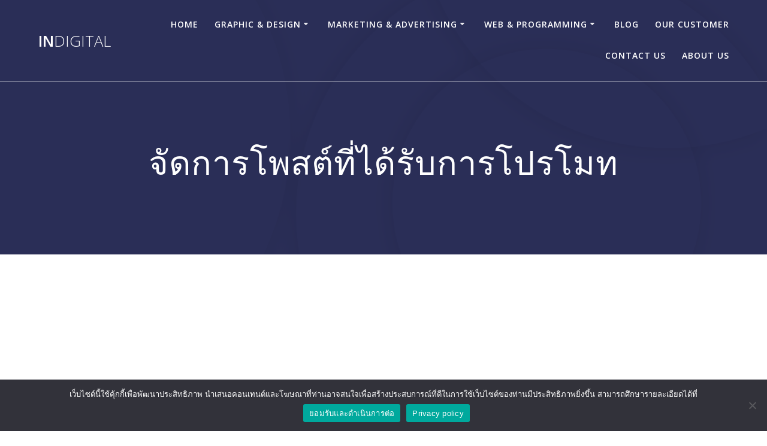

--- FILE ---
content_type: text/html; charset=UTF-8
request_url: https://www.indigital.co.th/%E0%B8%88%E0%B8%B1%E0%B8%94%E0%B8%81%E0%B8%B2%E0%B8%A3%E0%B9%82%E0%B8%9E%E0%B8%AA%E0%B8%95%E0%B9%8C%E0%B8%97%E0%B8%B5%E0%B9%88%E0%B9%84%E0%B8%94%E0%B9%89%E0%B8%A3%E0%B8%B1%E0%B8%9A%E0%B8%81%E0%B8%B2/
body_size: 38532
content:
<!DOCTYPE html>
<html lang="th">
<head>
    <meta charset="UTF-8">
    <meta name="viewport" content="width=device-width, initial-scale=1">
    <link rel="profile" href="https://gmpg.org/xfn/11">

	    <script>
        (function (exports, d) {
            var _isReady = false,
                _event,
                _fns = [];

            function onReady(event) {
                d.removeEventListener("DOMContentLoaded", onReady);
                _isReady = true;
                _event = event;
                _fns.forEach(function (_fn) {
                    var fn = _fn[0],
                        context = _fn[1];
                    fn.call(context || exports, window.jQuery);
                });
            }

            function onReadyIe(event) {
                if (d.readyState === "complete") {
                    d.detachEvent("onreadystatechange", onReadyIe);
                    _isReady = true;
                    _event = event;
                    _fns.forEach(function (_fn) {
                        var fn = _fn[0],
                            context = _fn[1];
                        fn.call(context || exports, event);
                    });
                }
            }

            d.addEventListener && d.addEventListener("DOMContentLoaded", onReady) ||
            d.attachEvent && d.attachEvent("onreadystatechange", onReadyIe);

            function domReady(fn, context) {
                if (_isReady) {
                    fn.call(context, _event);
                }

                _fns.push([fn, context]);
            }

            exports.mesmerizeDomReady = domReady;
        })(window, document);
    </script>
	<meta name='robots' content='index, follow, max-image-preview:large, max-snippet:-1, max-video-preview:-1' />

	<!-- This site is optimized with the Yoast SEO plugin v21.8.1 - https://yoast.com/wordpress/plugins/seo/ -->
	<title>จัดการโพสต์ที่ได้รับการโปรโมท - InDigital</title>
	<link rel="canonical" href="https://www.indigital.co.th/จัดการโพสต์ที่ได้รับกา/" />
	<meta property="og:locale" content="th_TH" />
	<meta property="og:type" content="article" />
	<meta property="og:title" content="จัดการโพสต์ที่ได้รับการโปรโมท - InDigital" />
	<meta property="og:description" content="แชร์บทความน่าสนใจได้ที่นี่หลังจากที่โปรโมทโพสต์จากเพจธุ&hellip; Read more" />
	<meta property="og:url" content="https://www.indigital.co.th/จัดการโพสต์ที่ได้รับกา/" />
	<meta property="og:site_name" content="InDigital" />
	<meta property="article:published_time" content="2018-01-12T10:43:35+00:00" />
	<meta property="article:modified_time" content="2018-06-19T09:14:14+00:00" />
	<meta property="og:image" content="https://www.indigital.co.th/wp-content/uploads/2018/01/จัดการโพสต์ที่ได้รับการโปรโมท.jpg" />
	<meta property="og:image:width" content="1035" />
	<meta property="og:image:height" content="682" />
	<meta property="og:image:type" content="image/jpeg" />
	<meta name="author" content="admin.indigital" />
	<meta name="twitter:card" content="summary_large_image" />
	<meta name="twitter:label1" content="Written by" />
	<meta name="twitter:data1" content="admin.indigital" />
	<script type="application/ld+json" class="yoast-schema-graph">{"@context":"https://schema.org","@graph":[{"@type":"WebPage","@id":"https://www.indigital.co.th/%e0%b8%88%e0%b8%b1%e0%b8%94%e0%b8%81%e0%b8%b2%e0%b8%a3%e0%b9%82%e0%b8%9e%e0%b8%aa%e0%b8%95%e0%b9%8c%e0%b8%97%e0%b8%b5%e0%b9%88%e0%b9%84%e0%b8%94%e0%b9%89%e0%b8%a3%e0%b8%b1%e0%b8%9a%e0%b8%81%e0%b8%b2/","url":"https://www.indigital.co.th/%e0%b8%88%e0%b8%b1%e0%b8%94%e0%b8%81%e0%b8%b2%e0%b8%a3%e0%b9%82%e0%b8%9e%e0%b8%aa%e0%b8%95%e0%b9%8c%e0%b8%97%e0%b8%b5%e0%b9%88%e0%b9%84%e0%b8%94%e0%b9%89%e0%b8%a3%e0%b8%b1%e0%b8%9a%e0%b8%81%e0%b8%b2/","name":"จัดการโพสต์ที่ได้รับการโปรโมท - InDigital","isPartOf":{"@id":"https://www.indigital.co.th/#website"},"primaryImageOfPage":{"@id":"https://www.indigital.co.th/%e0%b8%88%e0%b8%b1%e0%b8%94%e0%b8%81%e0%b8%b2%e0%b8%a3%e0%b9%82%e0%b8%9e%e0%b8%aa%e0%b8%95%e0%b9%8c%e0%b8%97%e0%b8%b5%e0%b9%88%e0%b9%84%e0%b8%94%e0%b9%89%e0%b8%a3%e0%b8%b1%e0%b8%9a%e0%b8%81%e0%b8%b2/#primaryimage"},"image":{"@id":"https://www.indigital.co.th/%e0%b8%88%e0%b8%b1%e0%b8%94%e0%b8%81%e0%b8%b2%e0%b8%a3%e0%b9%82%e0%b8%9e%e0%b8%aa%e0%b8%95%e0%b9%8c%e0%b8%97%e0%b8%b5%e0%b9%88%e0%b9%84%e0%b8%94%e0%b9%89%e0%b8%a3%e0%b8%b1%e0%b8%9a%e0%b8%81%e0%b8%b2/#primaryimage"},"thumbnailUrl":"https://www.indigital.co.th/wp-content/uploads/2018/01/จัดการโพสต์ที่ได้รับการโปรโมท.jpg","datePublished":"2018-01-12T10:43:35+00:00","dateModified":"2018-06-19T09:14:14+00:00","author":{"@id":"https://www.indigital.co.th/#/schema/person/e2167d86f33887098937ce36ccdea60b"},"breadcrumb":{"@id":"https://www.indigital.co.th/%e0%b8%88%e0%b8%b1%e0%b8%94%e0%b8%81%e0%b8%b2%e0%b8%a3%e0%b9%82%e0%b8%9e%e0%b8%aa%e0%b8%95%e0%b9%8c%e0%b8%97%e0%b8%b5%e0%b9%88%e0%b9%84%e0%b8%94%e0%b9%89%e0%b8%a3%e0%b8%b1%e0%b8%9a%e0%b8%81%e0%b8%b2/#breadcrumb"},"inLanguage":"th","potentialAction":[{"@type":"ReadAction","target":["https://www.indigital.co.th/%e0%b8%88%e0%b8%b1%e0%b8%94%e0%b8%81%e0%b8%b2%e0%b8%a3%e0%b9%82%e0%b8%9e%e0%b8%aa%e0%b8%95%e0%b9%8c%e0%b8%97%e0%b8%b5%e0%b9%88%e0%b9%84%e0%b8%94%e0%b9%89%e0%b8%a3%e0%b8%b1%e0%b8%9a%e0%b8%81%e0%b8%b2/"]}]},{"@type":"ImageObject","inLanguage":"th","@id":"https://www.indigital.co.th/%e0%b8%88%e0%b8%b1%e0%b8%94%e0%b8%81%e0%b8%b2%e0%b8%a3%e0%b9%82%e0%b8%9e%e0%b8%aa%e0%b8%95%e0%b9%8c%e0%b8%97%e0%b8%b5%e0%b9%88%e0%b9%84%e0%b8%94%e0%b9%89%e0%b8%a3%e0%b8%b1%e0%b8%9a%e0%b8%81%e0%b8%b2/#primaryimage","url":"https://www.indigital.co.th/wp-content/uploads/2018/01/จัดการโพสต์ที่ได้รับการโปรโมท.jpg","contentUrl":"https://www.indigital.co.th/wp-content/uploads/2018/01/จัดการโพสต์ที่ได้รับการโปรโมท.jpg","width":1035,"height":682},{"@type":"BreadcrumbList","@id":"https://www.indigital.co.th/%e0%b8%88%e0%b8%b1%e0%b8%94%e0%b8%81%e0%b8%b2%e0%b8%a3%e0%b9%82%e0%b8%9e%e0%b8%aa%e0%b8%95%e0%b9%8c%e0%b8%97%e0%b8%b5%e0%b9%88%e0%b9%84%e0%b8%94%e0%b9%89%e0%b8%a3%e0%b8%b1%e0%b8%9a%e0%b8%81%e0%b8%b2/#breadcrumb","itemListElement":[{"@type":"ListItem","position":1,"name":"Home","item":"https://www.indigital.co.th/"},{"@type":"ListItem","position":2,"name":"Blog","item":"https://www.indigital.co.th/blog/"},{"@type":"ListItem","position":3,"name":"จัดการโพสต์ที่ได้รับการโปรโมท"}]},{"@type":"WebSite","@id":"https://www.indigital.co.th/#website","url":"https://www.indigital.co.th/","name":"InDigital","description":"การตลาดออนไลน์ Add line : @indigital","potentialAction":[{"@type":"SearchAction","target":{"@type":"EntryPoint","urlTemplate":"https://www.indigital.co.th/?s={search_term_string}"},"query-input":"required name=search_term_string"}],"inLanguage":"th"},{"@type":"Person","@id":"https://www.indigital.co.th/#/schema/person/e2167d86f33887098937ce36ccdea60b","name":"admin.indigital","image":{"@type":"ImageObject","inLanguage":"th","@id":"https://www.indigital.co.th/#/schema/person/image/","url":"https://secure.gravatar.com/avatar/8590adfa71b08eaeffeb92583ef065be?s=96&d=mm&r=g","contentUrl":"https://secure.gravatar.com/avatar/8590adfa71b08eaeffeb92583ef065be?s=96&d=mm&r=g","caption":"admin.indigital"},"url":"https://www.indigital.co.th/author/admin-indigital/"}]}</script>
	<!-- / Yoast SEO plugin. -->


<link rel='dns-prefetch' href='//www.googletagmanager.com' />
<link rel='dns-prefetch' href='//fonts.googleapis.com' />
<link rel='dns-prefetch' href='//pagead2.googlesyndication.com' />
<link rel='dns-prefetch' href='//fundingchoicesmessages.google.com' />
<link rel="alternate" type="application/rss+xml" title="InDigital &raquo; ฟีด" href="https://www.indigital.co.th/feed/" />
<link rel="alternate" type="application/rss+xml" title="InDigital &raquo; ฟีดความเห็น" href="https://www.indigital.co.th/comments/feed/" />
<link rel="alternate" type="application/rss+xml" title="InDigital &raquo; จัดการโพสต์ที่ได้รับการโปรโมท ฟีดความเห็น" href="https://www.indigital.co.th/%e0%b8%88%e0%b8%b1%e0%b8%94%e0%b8%81%e0%b8%b2%e0%b8%a3%e0%b9%82%e0%b8%9e%e0%b8%aa%e0%b8%95%e0%b9%8c%e0%b8%97%e0%b8%b5%e0%b9%88%e0%b9%84%e0%b8%94%e0%b9%89%e0%b8%a3%e0%b8%b1%e0%b8%9a%e0%b8%81%e0%b8%b2/feed/" />
		<!-- This site uses the Google Analytics by MonsterInsights plugin v9.11.1 - Using Analytics tracking - https://www.monsterinsights.com/ -->
		<!-- Note: MonsterInsights is not currently configured on this site. The site owner needs to authenticate with Google Analytics in the MonsterInsights settings panel. -->
					<!-- No tracking code set -->
				<!-- / Google Analytics by MonsterInsights -->
		<script type="text/javascript">
window._wpemojiSettings = {"baseUrl":"https:\/\/s.w.org\/images\/core\/emoji\/14.0.0\/72x72\/","ext":".png","svgUrl":"https:\/\/s.w.org\/images\/core\/emoji\/14.0.0\/svg\/","svgExt":".svg","source":{"concatemoji":"https:\/\/www.indigital.co.th\/wp-includes\/js\/wp-emoji-release.min.js?ver=6.2.8"}};
/*! This file is auto-generated */
!function(e,a,t){var n,r,o,i=a.createElement("canvas"),p=i.getContext&&i.getContext("2d");function s(e,t){p.clearRect(0,0,i.width,i.height),p.fillText(e,0,0);e=i.toDataURL();return p.clearRect(0,0,i.width,i.height),p.fillText(t,0,0),e===i.toDataURL()}function c(e){var t=a.createElement("script");t.src=e,t.defer=t.type="text/javascript",a.getElementsByTagName("head")[0].appendChild(t)}for(o=Array("flag","emoji"),t.supports={everything:!0,everythingExceptFlag:!0},r=0;r<o.length;r++)t.supports[o[r]]=function(e){if(p&&p.fillText)switch(p.textBaseline="top",p.font="600 32px Arial",e){case"flag":return s("\ud83c\udff3\ufe0f\u200d\u26a7\ufe0f","\ud83c\udff3\ufe0f\u200b\u26a7\ufe0f")?!1:!s("\ud83c\uddfa\ud83c\uddf3","\ud83c\uddfa\u200b\ud83c\uddf3")&&!s("\ud83c\udff4\udb40\udc67\udb40\udc62\udb40\udc65\udb40\udc6e\udb40\udc67\udb40\udc7f","\ud83c\udff4\u200b\udb40\udc67\u200b\udb40\udc62\u200b\udb40\udc65\u200b\udb40\udc6e\u200b\udb40\udc67\u200b\udb40\udc7f");case"emoji":return!s("\ud83e\udef1\ud83c\udffb\u200d\ud83e\udef2\ud83c\udfff","\ud83e\udef1\ud83c\udffb\u200b\ud83e\udef2\ud83c\udfff")}return!1}(o[r]),t.supports.everything=t.supports.everything&&t.supports[o[r]],"flag"!==o[r]&&(t.supports.everythingExceptFlag=t.supports.everythingExceptFlag&&t.supports[o[r]]);t.supports.everythingExceptFlag=t.supports.everythingExceptFlag&&!t.supports.flag,t.DOMReady=!1,t.readyCallback=function(){t.DOMReady=!0},t.supports.everything||(n=function(){t.readyCallback()},a.addEventListener?(a.addEventListener("DOMContentLoaded",n,!1),e.addEventListener("load",n,!1)):(e.attachEvent("onload",n),a.attachEvent("onreadystatechange",function(){"complete"===a.readyState&&t.readyCallback()})),(e=t.source||{}).concatemoji?c(e.concatemoji):e.wpemoji&&e.twemoji&&(c(e.twemoji),c(e.wpemoji)))}(window,document,window._wpemojiSettings);
</script>
<style type="text/css">
img.wp-smiley,
img.emoji {
	display: inline !important;
	border: none !important;
	box-shadow: none !important;
	height: 1em !important;
	width: 1em !important;
	margin: 0 0.07em !important;
	vertical-align: -0.1em !important;
	background: none !important;
	padding: 0 !important;
}
</style>
	
<link rel='stylesheet' id='wp-block-library-css' href='https://www.indigital.co.th/wp-includes/css/dist/block-library/style.min.css?ver=6.2.8' type='text/css' media='all' />
<link rel='stylesheet' id='classic-theme-styles-css' href='https://www.indigital.co.th/wp-includes/css/classic-themes.min.css?ver=6.2.8' type='text/css' media='all' />
<style id='global-styles-inline-css' type='text/css'>
body{--wp--preset--color--black: #000000;--wp--preset--color--cyan-bluish-gray: #abb8c3;--wp--preset--color--white: #ffffff;--wp--preset--color--pale-pink: #f78da7;--wp--preset--color--vivid-red: #cf2e2e;--wp--preset--color--luminous-vivid-orange: #ff6900;--wp--preset--color--luminous-vivid-amber: #fcb900;--wp--preset--color--light-green-cyan: #7bdcb5;--wp--preset--color--vivid-green-cyan: #00d084;--wp--preset--color--pale-cyan-blue: #8ed1fc;--wp--preset--color--vivid-cyan-blue: #0693e3;--wp--preset--color--vivid-purple: #9b51e0;--wp--preset--gradient--vivid-cyan-blue-to-vivid-purple: linear-gradient(135deg,rgba(6,147,227,1) 0%,rgb(155,81,224) 100%);--wp--preset--gradient--light-green-cyan-to-vivid-green-cyan: linear-gradient(135deg,rgb(122,220,180) 0%,rgb(0,208,130) 100%);--wp--preset--gradient--luminous-vivid-amber-to-luminous-vivid-orange: linear-gradient(135deg,rgba(252,185,0,1) 0%,rgba(255,105,0,1) 100%);--wp--preset--gradient--luminous-vivid-orange-to-vivid-red: linear-gradient(135deg,rgba(255,105,0,1) 0%,rgb(207,46,46) 100%);--wp--preset--gradient--very-light-gray-to-cyan-bluish-gray: linear-gradient(135deg,rgb(238,238,238) 0%,rgb(169,184,195) 100%);--wp--preset--gradient--cool-to-warm-spectrum: linear-gradient(135deg,rgb(74,234,220) 0%,rgb(151,120,209) 20%,rgb(207,42,186) 40%,rgb(238,44,130) 60%,rgb(251,105,98) 80%,rgb(254,248,76) 100%);--wp--preset--gradient--blush-light-purple: linear-gradient(135deg,rgb(255,206,236) 0%,rgb(152,150,240) 100%);--wp--preset--gradient--blush-bordeaux: linear-gradient(135deg,rgb(254,205,165) 0%,rgb(254,45,45) 50%,rgb(107,0,62) 100%);--wp--preset--gradient--luminous-dusk: linear-gradient(135deg,rgb(255,203,112) 0%,rgb(199,81,192) 50%,rgb(65,88,208) 100%);--wp--preset--gradient--pale-ocean: linear-gradient(135deg,rgb(255,245,203) 0%,rgb(182,227,212) 50%,rgb(51,167,181) 100%);--wp--preset--gradient--electric-grass: linear-gradient(135deg,rgb(202,248,128) 0%,rgb(113,206,126) 100%);--wp--preset--gradient--midnight: linear-gradient(135deg,rgb(2,3,129) 0%,rgb(40,116,252) 100%);--wp--preset--duotone--dark-grayscale: url('#wp-duotone-dark-grayscale');--wp--preset--duotone--grayscale: url('#wp-duotone-grayscale');--wp--preset--duotone--purple-yellow: url('#wp-duotone-purple-yellow');--wp--preset--duotone--blue-red: url('#wp-duotone-blue-red');--wp--preset--duotone--midnight: url('#wp-duotone-midnight');--wp--preset--duotone--magenta-yellow: url('#wp-duotone-magenta-yellow');--wp--preset--duotone--purple-green: url('#wp-duotone-purple-green');--wp--preset--duotone--blue-orange: url('#wp-duotone-blue-orange');--wp--preset--font-size--small: 13px;--wp--preset--font-size--medium: 20px;--wp--preset--font-size--large: 36px;--wp--preset--font-size--x-large: 42px;--wp--preset--spacing--20: 0.44rem;--wp--preset--spacing--30: 0.67rem;--wp--preset--spacing--40: 1rem;--wp--preset--spacing--50: 1.5rem;--wp--preset--spacing--60: 2.25rem;--wp--preset--spacing--70: 3.38rem;--wp--preset--spacing--80: 5.06rem;--wp--preset--shadow--natural: 6px 6px 9px rgba(0, 0, 0, 0.2);--wp--preset--shadow--deep: 12px 12px 50px rgba(0, 0, 0, 0.4);--wp--preset--shadow--sharp: 6px 6px 0px rgba(0, 0, 0, 0.2);--wp--preset--shadow--outlined: 6px 6px 0px -3px rgba(255, 255, 255, 1), 6px 6px rgba(0, 0, 0, 1);--wp--preset--shadow--crisp: 6px 6px 0px rgba(0, 0, 0, 1);}:where(.is-layout-flex){gap: 0.5em;}body .is-layout-flow > .alignleft{float: left;margin-inline-start: 0;margin-inline-end: 2em;}body .is-layout-flow > .alignright{float: right;margin-inline-start: 2em;margin-inline-end: 0;}body .is-layout-flow > .aligncenter{margin-left: auto !important;margin-right: auto !important;}body .is-layout-constrained > .alignleft{float: left;margin-inline-start: 0;margin-inline-end: 2em;}body .is-layout-constrained > .alignright{float: right;margin-inline-start: 2em;margin-inline-end: 0;}body .is-layout-constrained > .aligncenter{margin-left: auto !important;margin-right: auto !important;}body .is-layout-constrained > :where(:not(.alignleft):not(.alignright):not(.alignfull)){max-width: var(--wp--style--global--content-size);margin-left: auto !important;margin-right: auto !important;}body .is-layout-constrained > .alignwide{max-width: var(--wp--style--global--wide-size);}body .is-layout-flex{display: flex;}body .is-layout-flex{flex-wrap: wrap;align-items: center;}body .is-layout-flex > *{margin: 0;}:where(.wp-block-columns.is-layout-flex){gap: 2em;}.has-black-color{color: var(--wp--preset--color--black) !important;}.has-cyan-bluish-gray-color{color: var(--wp--preset--color--cyan-bluish-gray) !important;}.has-white-color{color: var(--wp--preset--color--white) !important;}.has-pale-pink-color{color: var(--wp--preset--color--pale-pink) !important;}.has-vivid-red-color{color: var(--wp--preset--color--vivid-red) !important;}.has-luminous-vivid-orange-color{color: var(--wp--preset--color--luminous-vivid-orange) !important;}.has-luminous-vivid-amber-color{color: var(--wp--preset--color--luminous-vivid-amber) !important;}.has-light-green-cyan-color{color: var(--wp--preset--color--light-green-cyan) !important;}.has-vivid-green-cyan-color{color: var(--wp--preset--color--vivid-green-cyan) !important;}.has-pale-cyan-blue-color{color: var(--wp--preset--color--pale-cyan-blue) !important;}.has-vivid-cyan-blue-color{color: var(--wp--preset--color--vivid-cyan-blue) !important;}.has-vivid-purple-color{color: var(--wp--preset--color--vivid-purple) !important;}.has-black-background-color{background-color: var(--wp--preset--color--black) !important;}.has-cyan-bluish-gray-background-color{background-color: var(--wp--preset--color--cyan-bluish-gray) !important;}.has-white-background-color{background-color: var(--wp--preset--color--white) !important;}.has-pale-pink-background-color{background-color: var(--wp--preset--color--pale-pink) !important;}.has-vivid-red-background-color{background-color: var(--wp--preset--color--vivid-red) !important;}.has-luminous-vivid-orange-background-color{background-color: var(--wp--preset--color--luminous-vivid-orange) !important;}.has-luminous-vivid-amber-background-color{background-color: var(--wp--preset--color--luminous-vivid-amber) !important;}.has-light-green-cyan-background-color{background-color: var(--wp--preset--color--light-green-cyan) !important;}.has-vivid-green-cyan-background-color{background-color: var(--wp--preset--color--vivid-green-cyan) !important;}.has-pale-cyan-blue-background-color{background-color: var(--wp--preset--color--pale-cyan-blue) !important;}.has-vivid-cyan-blue-background-color{background-color: var(--wp--preset--color--vivid-cyan-blue) !important;}.has-vivid-purple-background-color{background-color: var(--wp--preset--color--vivid-purple) !important;}.has-black-border-color{border-color: var(--wp--preset--color--black) !important;}.has-cyan-bluish-gray-border-color{border-color: var(--wp--preset--color--cyan-bluish-gray) !important;}.has-white-border-color{border-color: var(--wp--preset--color--white) !important;}.has-pale-pink-border-color{border-color: var(--wp--preset--color--pale-pink) !important;}.has-vivid-red-border-color{border-color: var(--wp--preset--color--vivid-red) !important;}.has-luminous-vivid-orange-border-color{border-color: var(--wp--preset--color--luminous-vivid-orange) !important;}.has-luminous-vivid-amber-border-color{border-color: var(--wp--preset--color--luminous-vivid-amber) !important;}.has-light-green-cyan-border-color{border-color: var(--wp--preset--color--light-green-cyan) !important;}.has-vivid-green-cyan-border-color{border-color: var(--wp--preset--color--vivid-green-cyan) !important;}.has-pale-cyan-blue-border-color{border-color: var(--wp--preset--color--pale-cyan-blue) !important;}.has-vivid-cyan-blue-border-color{border-color: var(--wp--preset--color--vivid-cyan-blue) !important;}.has-vivid-purple-border-color{border-color: var(--wp--preset--color--vivid-purple) !important;}.has-vivid-cyan-blue-to-vivid-purple-gradient-background{background: var(--wp--preset--gradient--vivid-cyan-blue-to-vivid-purple) !important;}.has-light-green-cyan-to-vivid-green-cyan-gradient-background{background: var(--wp--preset--gradient--light-green-cyan-to-vivid-green-cyan) !important;}.has-luminous-vivid-amber-to-luminous-vivid-orange-gradient-background{background: var(--wp--preset--gradient--luminous-vivid-amber-to-luminous-vivid-orange) !important;}.has-luminous-vivid-orange-to-vivid-red-gradient-background{background: var(--wp--preset--gradient--luminous-vivid-orange-to-vivid-red) !important;}.has-very-light-gray-to-cyan-bluish-gray-gradient-background{background: var(--wp--preset--gradient--very-light-gray-to-cyan-bluish-gray) !important;}.has-cool-to-warm-spectrum-gradient-background{background: var(--wp--preset--gradient--cool-to-warm-spectrum) !important;}.has-blush-light-purple-gradient-background{background: var(--wp--preset--gradient--blush-light-purple) !important;}.has-blush-bordeaux-gradient-background{background: var(--wp--preset--gradient--blush-bordeaux) !important;}.has-luminous-dusk-gradient-background{background: var(--wp--preset--gradient--luminous-dusk) !important;}.has-pale-ocean-gradient-background{background: var(--wp--preset--gradient--pale-ocean) !important;}.has-electric-grass-gradient-background{background: var(--wp--preset--gradient--electric-grass) !important;}.has-midnight-gradient-background{background: var(--wp--preset--gradient--midnight) !important;}.has-small-font-size{font-size: var(--wp--preset--font-size--small) !important;}.has-medium-font-size{font-size: var(--wp--preset--font-size--medium) !important;}.has-large-font-size{font-size: var(--wp--preset--font-size--large) !important;}.has-x-large-font-size{font-size: var(--wp--preset--font-size--x-large) !important;}
.wp-block-navigation a:where(:not(.wp-element-button)){color: inherit;}
:where(.wp-block-columns.is-layout-flex){gap: 2em;}
.wp-block-pullquote{font-size: 1.5em;line-height: 1.6;}
</style>
<link rel='stylesheet' id='contact-form-7-css' href='https://www.indigital.co.th/wp-content/plugins/contact-form-7/includes/css/styles.css?ver=5.8.7' type='text/css' media='all' />
<link rel='stylesheet' id='cookie-notice-front-css' href='https://www.indigital.co.th/wp-content/plugins/cookie-notice/css/front.min.css?ver=2.5.11' type='text/css' media='all' />
<link rel='stylesheet' id='dslc-fontawesome-css' href='https://www.indigital.co.th/wp-content/plugins/live-composer-page-builder/css/font-awesome.css?ver=2.0.7' type='text/css' media='all' />
<link rel='stylesheet' id='dslc-plugins-css-css' href='https://www.indigital.co.th/wp-content/plugins/live-composer-page-builder/css/dist/frontend.plugins.min.css?ver=2.0.7' type='text/css' media='all' />
<link rel='stylesheet' id='dslc-frontend-css-css' href='https://www.indigital.co.th/wp-content/plugins/live-composer-page-builder/css/dist/frontend.min.css?ver=2.0.7' type='text/css' media='all' />
<link rel='stylesheet' id='cff-css' href='https://www.indigital.co.th/wp-content/plugins/custom-facebook-feed/assets/css/cff-style.min.css?ver=4.3.4' type='text/css' media='all' />
<link rel='stylesheet' id='sb-font-awesome-css' href='https://www.indigital.co.th/wp-content/plugins/custom-facebook-feed/assets/css/font-awesome.min.css?ver=4.7.0' type='text/css' media='all' />
<link rel='stylesheet' id='mesmerize-style-css' href='https://www.indigital.co.th/wp-content/themes/mesmerize-pro/style.min.css?ver=1.6.151' type='text/css' media='all' />
<style id='mesmerize-style-inline-css' type='text/css'>
img.logo.dark, img.custom-logo{width:auto;max-height:70px !important;}
/** cached kirki style */.footer .footer-content{background-color:#fff;}.footer p, .footer{color:#989898;}body{font-family:"Open Sans", Helvetica, Arial, sans-serif;color:#6B7C93;}body h1{font-family:Muli, Helvetica, Arial, sans-serif;font-weight:600;font-size:2.625rem;line-height:4rem;letter-spacing:normal;color:#3C424F;}body h2{font-family:Muli, Helvetica, Arial, sans-serif;font-weight:600;font-size:2.188rem;line-height:3rem;letter-spacing:normal;text-transform:none;color:#3C424F;}body h3{font-family:Muli, Helvetica, Arial, sans-serif;font-weight:600;font-size:1.313rem;line-height:2.25rem;letter-spacing:normal;text-transform:none;color:#3C424F;}body h4{font-family:Muli, Helvetica, Arial, sans-serif;font-weight:600;font-size:0.963rem;line-height:1.75rem;letter-spacing:0.0625rem;text-transform:none;color:#3C424F;}body h5{font-family:Muli, Helvetica, Arial, sans-serif;font-weight:800;font-size:0.875rem;line-height:1.5rem;letter-spacing:2px;text-transform:none;color:#3C424F;}body h6{font-family:Muli, Helvetica, Arial, sans-serif;font-weight:800;font-size:0.766rem;line-height:1.375rem;letter-spacing:0.1875rem;color:#3C424F;}.header.color-overlay:before{background:#000000;}.header .background-overlay,.header.color-overlay::before{opacity:0.6;}.header.color-overlay:after{filter:invert(0%) ;}.header-homepage p.header-subtitle2{margin-top:0;margin-bottom:20px;font-family:Roboto, Helvetica, Arial, sans-serif;font-weight:300;font-size:1.4em;line-height:130%;letter-spacing:0px;text-transform:none;color:#ffffff;background:rgba(0,0,0,0);padding-top:0px;padding-bottom:0px;padding-left:0px;padding-right:0px;-webkit-border-radius:0px;-moz-border-radius:0px;border-radius:0px;}.header-homepage h1.hero-title{font-family:Muli, Helvetica, Arial, sans-serif;font-weight:300;font-size:3.3em;line-height:114%;letter-spacing:0.9px;text-transform:none;color:#ffffff;}.header-homepage .hero-title{margin-top:0;margin-bottom:20px;background:rgba(0,0,0,0);padding-top:0px;padding-bottom:0px;padding-left:0px;padding-right:0px;-webkit-border-radius:0px;-moz-border-radius:0px;border-radius:0px;}.header-homepage p.header-subtitle{margin-top:0;margin-bottom:20px;font-family:Muli, Helvetica, Arial, sans-serif;font-weight:300;font-size:1.3em;line-height:130%;letter-spacing:0px;text-transform:none;color:#ffffff;background:rgba(0,0,0,0);padding-top:0px;padding-bottom:0px;padding-left:0px;padding-right:0px;-webkit-border-radius:0px;-moz-border-radius:0px;border-radius:0px;}.header-buttons-wrapper{background:rgba(0,0,0,0);padding-top:0px;padding-bottom:0px;padding-left:0px;padding-right:0px;-webkit-border-radius:0px;-moz-border-radius:0px;border-radius:0px;}.header-homepage .header-description-row{padding-top:14%;padding-bottom:14%;}.inner-header-description{padding-top:8%;padding-bottom:8%;}.inner-header-description .header-subtitle{font-family:Muli, Helvetica, Arial, sans-serif;font-weight:300;font-style:normal;font-size:1.3em;line-height:130%;letter-spacing:0px;text-transform:none;color:#ffffff;}.inner-header-description h1.hero-title{font-family:Muli, Helvetica, Arial, sans-serif;font-weight:300;font-style:normal;font-size:3.5em;line-height:114%;letter-spacing:0.9px;text-transform:none;color:#ffffff;}.header-top-bar .header-top-bar-area.area-left span{color:#FFFFFF;}.header-top-bar .header-top-bar-area.area-left i.fa{color:#999;}.header-top-bar .header-top-bar-area.area-left .top-bar-social-icons i{color:#fff;}.header-top-bar .header-top-bar-area.area-left .top-bar-social-icons i:hover{color:#fff;}.header-top-bar .header-top-bar-area.area-left .top-bar-menu > li > a{color:#fff;}.header-top-bar .header-top-bar-area.area-left .top-bar-menu > li > a:hover{color:#fff!important;}.header-top-bar .header-top-bar-area.area-left .top-bar-menu > li > a:visited{color:#fff;}.header-top-bar .header-top-bar-area.area-left span.top-bar-text{color:#fff;}.header-top-bar .header-top-bar-area.area-right span{color:#FFFFFF;}.header-top-bar .header-top-bar-area.area-right i.fa{color:#999;}.header-top-bar .header-top-bar-area.area-right .top-bar-social-icons i{color:#fff;}.header-top-bar .header-top-bar-area.area-right .top-bar-social-icons i:hover{color:#fff;}.header-top-bar .header-top-bar-area.area-right .top-bar-menu > li > a{color:#fff;}.header-top-bar .header-top-bar-area.area-right .top-bar-menu > li > a:hover{color:#fff!important;}.header-top-bar .header-top-bar-area.area-right .top-bar-menu > li > a:visited{color:#fff;}.header-top-bar .header-top-bar-area.area-right span.top-bar-text{color:#fff;}.mesmerize-front-page .navigation-bar.bordered{border-bottom-color:rgba(255, 255, 255, 0.5);border-bottom-width:1px;border-bottom-style:solid;}.mesmerize-inner-page .navigation-bar.bordered{border-bottom-color:rgba(255, 255, 255, 0.5);border-bottom-width:1px;border-bottom-style:solid;}.mesmerize-inner-page .fixto-fixed .main_menu_col, .mesmerize-inner-page .fixto-fixed .main-menu{justify-content:flex-end!important;}.mesmerize-inner-page .navigation-bar.fixto-fixed{background-color:rgba(255, 255, 255, 1)!important;}.mesmerize-inner-page #main_menu > li > a{font-family:"Open Sans", Helvetica, Arial, sans-serif;font-weight:600;font-style:normal;font-size:14px;line-height:160%;letter-spacing:1px;text-transform:uppercase;}.mesmerize-front-page .fixto-fixed .main_menu_col, .mesmerize-front-page .fixto-fixed .main-menu{justify-content:flex-end!important;}.mesmerize-front-page .navigation-bar.fixto-fixed{background-color:rgba(255, 255, 255, 1)!important;}.mesmerize-front-page #main_menu > li > a{font-family:"Open Sans", Helvetica, Arial, sans-serif;font-weight:600;font-style:normal;font-size:14px;line-height:160%;letter-spacing:1px;text-transform:uppercase;}.mesmerize-front-page #main_menu > li li > a{font-family:"Open Sans", Helvetica, Arial, sans-serif;font-weight:600;font-style:normal;font-size:0.875rem;line-height:120%;letter-spacing:0px;text-transform:none;}.mesmerize-front-page .header-nav-area .social-icons a{color:#FFFFFF!important;}.mesmerize-front-page .fixto-fixed .header-nav-area .social-icons a{color:#000000!important;}.mesmerize-front-page  .nav-search.widget_search *{color:#FFFFFF;}.mesmerize-front-page  .nav-search.widget_search input{border-color:#FFFFFF;}.mesmerize-front-page  .nav-search.widget_search input::-webkit-input-placeholder{color:#FFFFFF;}.mesmerize-front-page  .nav-search.widget_search input:-ms-input-placeholder{color:#FFFFFF;}.mesmerize-front-page  .nav-search.widget_search input:-moz-placeholder{color:#FFFFFF;}.mesmerize-front-page .fixto-fixed  .nav-search.widget_search *{color:#000000;}.mesmerize-front-page .fixto-fixed  .nav-search.widget_search input{border-color:#000000;}.mesmerize-front-page .fixto-fixed  .nav-search.widget_search input::-webkit-input-placeholder{color:#000000;}.mesmerize-front-page .fixto-fixed  .nav-search.widget_search input:-ms-input-placeholder{color:#000000;}.mesmerize-front-page .fixto-fixed  .nav-search.widget_search input:-moz-placeholder{color:#000000;}.mesmerize-inner-page .inner_header-nav-area .social-icons a{color:#FFFFFF!important;}.mesmerize-inner-page .fixto-fixed .inner_header-nav-area .social-icons a{color:#000000!important;}.mesmerize-inner-page .nav-search.widget_search *{color:#FFFFFF;}.mesmerize-inner-page .nav-search.widget_search input{border-color:#FFFFFF;}.mesmerize-inner-page .nav-search.widget_search input::-webkit-input-placeholder{color:#FFFFFF;}.mesmerize-inner-page .nav-search.widget_search input:-ms-input-placeholder{color:#FFFFFF;}.mesmerize-inner-page .nav-search.widget_search input:-moz-placeholder{color:#FFFFFF;}.mesmerize-inner-page .fixto-fixed .nav-search.widget_search *{color:#000000;}.mesmerize-inner-page .fixto-fixed .nav-search.widget_search input{border-color:#000000;}.mesmerize-inner-page .fixto-fixed .nav-search.widget_search input::-webkit-input-placeholder{color:#000000;}.mesmerize-inner-page .fixto-fixed .nav-search.widget_search input:-ms-input-placeholder{color:#000000;}.mesmerize-inner-page .fixto-fixed .nav-search.widget_search input:-moz-placeholder{color:#000000;}[data-component="offcanvas"] i.fa{color:#fff!important;}[data-component="offcanvas"] .bubble{background-color:#fff!important;}.fixto-fixed [data-component="offcanvas"] i.fa{color:#000000!important;}.fixto-fixed [data-component="offcanvas"] .bubble{background-color:#000000!important;}#offcanvas-wrapper{background-color:#222B34!important;}html.has-offscreen body:after{background-color:rgba(34, 43, 52, 0.7)!important;}#offcanvas-wrapper *:not(.arrow){color:#ffffff!important;}#offcanvas_menu li.open, #offcanvas_menu li.current-menu-item, #offcanvas_menu li.current-menu-item > a, #offcanvas_menu li.current_page_item, #offcanvas_menu li.current_page_item > a{background-color:#FFFFFF;}#offcanvas_menu li.open > a, #offcanvas_menu li.open > a > i, #offcanvas_menu li.current-menu-item > a, #offcanvas_menu li.current_page_item > a{color:#2395F6!important;}#offcanvas_menu li.open > a, #offcanvas_menu li.current-menu-item > a, #offcanvas_menu li.current_page_item > a{border-left-color:#2395F6!important;}#offcanvas_menu li > ul{background-color:#686B77;}#offcanvas_menu li > a{font-family:"Open Sans", Helvetica, Arial, sans-serif;font-weight:400;font-size:0.875rem;line-height:100%;letter-spacing:0px;text-transform:none;}.navigation-bar.homepage:not(.coloured-nav) a.text-logo,.navigation-bar.homepage:not(.coloured-nav) #main_menu li.logo > a.text-logo,.navigation-bar.homepage:not(.coloured-nav) #main_menu li.logo > a.text-logo:hover{color:#fff;font-family:inherit;font-weight:600;font-size:1.6rem;line-height:100%;letter-spacing:0px;text-transform:uppercase;}.navigation-bar.homepage.fixto-fixed a.text-logo,.navigation-bar.homepage.fixto-fixed .dark-logo a.text-logo{color:#4a4a4a!important;}.navigation-bar:not(.homepage) a.text-logo,.navigation-bar:not(.homepage) #main_menu li.logo > a.text-logo,.navigation-bar:not(.homepage) #main_menu li.logo > a.text-logo:hover,.navigation-bar:not(.homepage) a.text-logo,.navigation-bar:not(.homepage) #main_menu li.logo > a.text-logo,.navigation-bar:not(.homepage) #main_menu li.logo > a.text-logo:hover{color:#fff;font-family:inherit;font-weight:600;font-size:1.6rem;line-height:100%;letter-spacing:0px;text-transform:uppercase;}.navigation-bar.fixto-fixed:not(.homepage) a.text-logo,.navigation-bar.fixto-fixed:not(.homepage) .dark-logo a.text-logo, .navigation-bar.alternate:not(.homepage) a.text-logo, .navigation-bar.alternate:not(.homepage) .dark-logo a.text-logo{color:#4a4a4a!important;}.slide-progress{background:rgba(3, 169, 244, 0.5);height:5px;}.header-slider-navigation.separated .owl-nav .owl-next,.header-slider-navigation.separated .owl-nav .owl-prev{margin-left:40px;margin-right:40px;}.header-slider-navigation .owl-nav .owl-next,.header-slider-navigation .owl-nav .owl-prev{padding:0px;background:rgba(0, 0, 0, 0);}.header-slider-navigation .owl-nav .owl-next i,.header-slider-navigation .owl-nav .owl-prev i{font-size:50px;width:50px;height:50px;color:#ffffff;}.header-slider-navigation .owl-nav .owl-next:hover,.header-slider-navigation .owl-nav .owl-prev:hover{background:rgba(0, 0, 0, 0);}.header-slider-navigation .owl-dots{margin-bottom:0px;margin-top:0px;}.header-slider-navigation .owl-dots .owl-dot span{background:rgba(255,255,255,0.3);}.header-slider-navigation .owl-dots .owl-dot.active span,.header-slider-navigation .owl-dots .owl-dot:hover span{background:#ffffff;}.header-slider-navigation .owl-dots .owl-dot{margin:0px 7px;}@media (min-width: 767px){.footer .footer-content{padding-top:40px;padding-bottom:40px;}}@media (max-width: 1023px){body{font-size:calc( 16px * 0.875 );}}@media (min-width: 1024px){body{font-size:16px;}}@media only screen and (min-width: 768px){body h1{font-size:3rem;}body h2{font-size:2.5rem;}body h3{font-size:1.5rem;}body h4{font-size:1.1rem;}body h5{font-size:1rem;}body h6{font-size:0.875rem;}.header-homepage p.header-subtitle2{font-size:1.4em;}.header-homepage h1.hero-title{font-size:3.5rem;}.header-homepage p.header-subtitle{font-size:1.3em;}.header-content .align-holder{width:85%!important;}.inner-header-description{text-align:center!important;}.inner-header-description .header-subtitle{font-size:1.3em;}.inner-header-description h1.hero-title{font-size:3.5em;}}@media screen and (max-width:767px){.header-homepage .header-description-row{padding-top:10%;padding-bottom:10%;}}
</style>
<link rel='stylesheet' id='mesmerize-fonts-css' href="" data-href='https://fonts.googleapis.com/css?family=Open+Sans%3A300%2C400%2C600%2C700%7CMuli%3A300%2C300italic%2C400%2C400italic%2C600%2C600italic%2C700%2C700italic%2C900%2C900italic%7CPlayfair+Display%3A400%2C400italic%2C700%2C700italic&#038;subset=latin%2Clatin-ext&#038;display=swap' type='text/css' media='all' />
<link rel='stylesheet' id='heateor_sss_frontend_css-css' href='https://www.indigital.co.th/wp-content/plugins/sassy-social-share/public/css/sassy-social-share-public.css?ver=3.3.79' type='text/css' media='all' />
<style id='heateor_sss_frontend_css-inline-css' type='text/css'>
.heateor_sss_button_instagram span.heateor_sss_svg,a.heateor_sss_instagram span.heateor_sss_svg{background:radial-gradient(circle at 30% 107%,#fdf497 0,#fdf497 5%,#fd5949 45%,#d6249f 60%,#285aeb 90%)}.heateor_sss_horizontal_sharing .heateor_sss_svg,.heateor_sss_standard_follow_icons_container .heateor_sss_svg{color:#fff;border-width:0px;border-style:solid;border-color:transparent}.heateor_sss_horizontal_sharing .heateorSssTCBackground{color:#666}.heateor_sss_horizontal_sharing span.heateor_sss_svg:hover,.heateor_sss_standard_follow_icons_container span.heateor_sss_svg:hover{border-color:transparent;}.heateor_sss_vertical_sharing span.heateor_sss_svg,.heateor_sss_floating_follow_icons_container span.heateor_sss_svg{color:#fff;border-width:0px;border-style:solid;border-color:transparent;}.heateor_sss_vertical_sharing .heateorSssTCBackground{color:#666;}.heateor_sss_vertical_sharing span.heateor_sss_svg:hover,.heateor_sss_floating_follow_icons_container span.heateor_sss_svg:hover{border-color:transparent;}div.heateor_sss_sharing_title{text-align:center}div.heateor_sss_sharing_ul{width:100%;text-align:center;}div.heateor_sss_horizontal_sharing div.heateor_sss_sharing_ul a{float:none!important;display:inline-block;}
</style>
<link rel='stylesheet' id='mesmerize-style-bundle-css' href='https://www.indigital.co.th/wp-content/themes/mesmerize-pro/pro/assets/css/theme.bundle.min.css?ver=1.6.151' type='text/css' media='all' />
<!--n2css--><!--n2js--><script type='text/javascript' src='https://www.indigital.co.th/wp-includes/js/tinymce/tinymce.min.js?ver=49110-20201110' id='wp-tinymce-root-js'></script>
<script type='text/javascript' src='https://www.indigital.co.th/wp-includes/js/tinymce/plugins/compat3x/plugin.min.js?ver=49110-20201110' id='wp-tinymce-js'></script>
<script type='text/javascript' src='https://www.indigital.co.th/wp-includes/js/jquery/jquery.min.js?ver=3.6.4' id='jquery-core-js'></script>
<script type='text/javascript' src='https://www.indigital.co.th/wp-includes/js/jquery/jquery-migrate.min.js?ver=3.4.0' id='jquery-migrate-js'></script>
<script type='text/javascript' id='jquery-js-after'>
    
        (function () {
            function setHeaderTopSpacing() {

                setTimeout(function() {
                  var headerTop = document.querySelector('.header-top');
                  var headers = document.querySelectorAll('.header-wrapper .header,.header-wrapper .header-homepage');

                  for (var i = 0; i < headers.length; i++) {
                      var item = headers[i];
                      item.style.paddingTop = headerTop.getBoundingClientRect().height + "px";
                  }

                    var languageSwitcher = document.querySelector('.mesmerize-language-switcher');

                    if(languageSwitcher){
                        languageSwitcher.style.top = "calc( " +  headerTop.getBoundingClientRect().height + "px + 1rem)" ;
                    }
                    
                }, 100);

             
            }

            window.addEventListener('resize', setHeaderTopSpacing);
            window.mesmerizeSetHeaderTopSpacing = setHeaderTopSpacing
            mesmerizeDomReady(setHeaderTopSpacing);
        })();
    
    
</script>
<script type='text/javascript' id='cookie-notice-front-js-before'>
var cnArgs = {"ajaxUrl":"https:\/\/www.indigital.co.th\/wp-admin\/admin-ajax.php","nonce":"b6aaa278d3","hideEffect":"fade","position":"bottom","onScroll":false,"onScrollOffset":100,"onClick":false,"cookieName":"cookie_notice_accepted","cookieTime":2592000,"cookieTimeRejected":2592000,"globalCookie":false,"redirection":false,"cache":true,"revokeCookies":false,"revokeCookiesOpt":"automatic"};
</script>
<script type='text/javascript' src='https://www.indigital.co.th/wp-content/plugins/cookie-notice/js/front.min.js?ver=2.5.11' id='cookie-notice-front-js'></script>
<script type='text/javascript' src='https://www.indigital.co.th/wp-content/plugins/live-composer-page-builder/js/dist/client_plugins.min.js?ver=2.0.7' id='dslc-plugins-js-js'></script>

<!-- Google tag (gtag.js) snippet added by Site Kit -->
<!-- Google Analytics snippet added by Site Kit -->
<script type='text/javascript' src='https://www.googletagmanager.com/gtag/js?id=GT-MKT76DS' id='google_gtagjs-js' async></script>
<script type='text/javascript' id='google_gtagjs-js-after'>
window.dataLayer = window.dataLayer || [];function gtag(){dataLayer.push(arguments);}
gtag("set","linker",{"domains":["www.indigital.co.th"]});
gtag("js", new Date());
gtag("set", "developer_id.dZTNiMT", true);
gtag("config", "GT-MKT76DS");
</script>
<link rel="https://api.w.org/" href="https://www.indigital.co.th/wp-json/" /><link rel="alternate" type="application/json" href="https://www.indigital.co.th/wp-json/wp/v2/posts/150" /><link rel="EditURI" type="application/rsd+xml" title="RSD" href="https://www.indigital.co.th/xmlrpc.php?rsd" />
<link rel="wlwmanifest" type="application/wlwmanifest+xml" href="https://www.indigital.co.th/wp-includes/wlwmanifest.xml" />
<meta name="generator" content="WordPress 6.2.8" />
<link rel='shortlink' href='https://www.indigital.co.th/?p=150' />
<link rel="alternate" type="application/json+oembed" href="https://www.indigital.co.th/wp-json/oembed/1.0/embed?url=https%3A%2F%2Fwww.indigital.co.th%2F%25e0%25b8%2588%25e0%25b8%25b1%25e0%25b8%2594%25e0%25b8%2581%25e0%25b8%25b2%25e0%25b8%25a3%25e0%25b9%2582%25e0%25b8%259e%25e0%25b8%25aa%25e0%25b8%2595%25e0%25b9%258c%25e0%25b8%2597%25e0%25b8%25b5%25e0%25b9%2588%25e0%25b9%2584%25e0%25b8%2594%25e0%25b9%2589%25e0%25b8%25a3%25e0%25b8%25b1%25e0%25b8%259a%25e0%25b8%2581%25e0%25b8%25b2%2F" />
<link rel="alternate" type="text/xml+oembed" href="https://www.indigital.co.th/wp-json/oembed/1.0/embed?url=https%3A%2F%2Fwww.indigital.co.th%2F%25e0%25b8%2588%25e0%25b8%25b1%25e0%25b8%2594%25e0%25b8%2581%25e0%25b8%25b2%25e0%25b8%25a3%25e0%25b9%2582%25e0%25b8%259e%25e0%25b8%25aa%25e0%25b8%2595%25e0%25b9%258c%25e0%25b8%2597%25e0%25b8%25b5%25e0%25b9%2588%25e0%25b9%2584%25e0%25b8%2594%25e0%25b9%2589%25e0%25b8%25a3%25e0%25b8%25b1%25e0%25b8%259a%25e0%25b8%2581%25e0%25b8%25b2%2F&#038;format=xml" />

<!-- This site is using AdRotate v5.17.1 to display their advertisements - https://ajdg.solutions/ -->
<!-- AdRotate CSS -->
<style type="text/css" media="screen">
	.g { margin:0px; padding:0px; overflow:hidden; line-height:1; zoom:1; }
	.g img { height:auto; }
	.g-col { position:relative; float:left; }
	.g-col:first-child { margin-left: 0; }
	.g-col:last-child { margin-right: 0; }
	@media only screen and (max-width: 480px) {
		.g-col, .g-dyn, .g-single { width:100%; margin-left:0; margin-right:0; }
	}
</style>
<!-- /AdRotate CSS -->

<meta name="generator" content="Site Kit by Google 1.168.0" /><meta name="facebook-domain-verification" content="rknd1zx5lvoir8uxxzy1zmzov9galt" />    <script type="text/javascript" data-name="async-styles">
        (function () {
            var links = document.querySelectorAll('link[data-href]');
            for (var i = 0; i < links.length; i++) {
                var item = links[i];
                item.href = item.getAttribute('data-href')
            }
        })();
    </script>
	<link rel="pingback" href="https://www.indigital.co.th/xmlrpc.php">
<style data-prefix="inner_header" data-name="menu-variant-style">
/** cached menu style */.mesmerize-inner-page ul.dropdown-menu > li {  color: #fff; } .mesmerize-inner-page .fixto-fixed ul.dropdown-menu > li {  color: #000; }  .mesmerize-inner-page ul.dropdown-menu.active-line-bottom > li > a, .mesmerize-inner-page ul.dropdown-menu.active-line-bottom > li > a, ul.dropdown-menu.default > li > a, .mesmerize-inner-page ul.dropdown-menu.default > li > a {   border-bottom: 3px solid transparent; } .mesmerize-inner-page ul.dropdown-menu.active-line-bottom > .current_page_item > a, .mesmerize-inner-page ul.dropdown-menu.active-line-bottom > .current-menu-item > a, ul.dropdown-menu.default > .current_page_item > a, .mesmerize-inner-page ul.dropdown-menu.default > .current-menu-item > a {  border-bottom-color: #03a9f4; } .mesmerize-inner-page ul.dropdown-menu.active-line-bottom > li:not(.current-menu-item):not(.current_page_item):hover > a, .mesmerize-inner-page ul.dropdown-menu.active-line-bottom > li:not(.current-menu-item):not(.current_page_item).hover > a, ul.dropdown-menu.default > li:not(.current-menu-item):not(.current_page_item):hover > a, .mesmerize-inner-page ul.dropdown-menu.default > li:not(.current-menu-item):not(.current_page_item).hover > a {  color: #03a9f4; } .mesmerize-inner-page .fixto-fixed ul.dropdown-menu.active-line-bottom > .current_page_item > a, .mesmerize-inner-page .fixto-fixed ul.dropdown-menu.active-line-bottom > .current-menu-item > a, .mesmerize-inner-page .fixto-fixed ul.dropdown-menu.default > .current_page_item > a, .mesmerize-inner-page .fixto-fixed ul.dropdown-menu.default > .current-menu-item > a {  border-bottom-color: #03a9f4; } .mesmerize-inner-page .fixto-fixed ul.dropdown-menu.active-line-bottom > li:not(.current-menu-item):not(.current_page_item):hover > a, .mesmerize-inner-page .fixto-fixed ul.dropdown-menu.active-line-bottom > li:not(.current-menu-item):not(.current_page_item).hover > a, .mesmerize-inner-page .fixto-fixed ul.dropdown-menu.default > li:not(.current-menu-item):not(.current_page_item):hover > a, .mesmerize-inner-page .fixto-fixed ul.dropdown-menu.default > li:not(.current-menu-item):not(.current_page_item).hover > a {  color: #03a9f4; }  .mesmerize-inner-page ul.dropdown-menu.active-line-bottom > .current_page_item > a, .mesmerize-inner-page ul.dropdown-menu.active-line-bottom > .current-menu-item > a {  color: #fff; } .mesmerize-inner-page .fixto-fixed ul.dropdown-menu.active-line-bottom > .current_page_item > a, .mesmerize-inner-page .fixto-fixed ul.dropdown-menu.active-line-bottom > .current-menu-item > a {  color: #000; } .mesmerize-inner-page ul.dropdown-menu ul {  background-color: #fff; }  .mesmerize-inner-page ul.dropdown-menu ul li {  color: #6b7c93; } .mesmerize-inner-page ul.dropdown-menu ul li.hover, .mesmerize-inner-page ul.dropdown-menu ul li:hover {  background-color: #f8f8f8;  color: #000; }</style>
<style data-name="menu-align">
.mesmerize-inner-page .main-menu, .mesmerize-inner-page .main_menu_col {justify-content:flex-end;}</style>

<!-- Google AdSense meta tags added by Site Kit -->
<meta name="google-adsense-platform-account" content="ca-host-pub-2644536267352236">
<meta name="google-adsense-platform-domain" content="sitekit.withgoogle.com">
<!-- End Google AdSense meta tags added by Site Kit -->
<meta name="generator" content="Elementor 3.23.4; features: additional_custom_breakpoints, e_lazyload; settings: css_print_method-external, google_font-enabled, font_display-auto">

<!-- Meta Pixel Code -->
<script type='text/javascript'>
!function(f,b,e,v,n,t,s){if(f.fbq)return;n=f.fbq=function(){n.callMethod?
n.callMethod.apply(n,arguments):n.queue.push(arguments)};if(!f._fbq)f._fbq=n;
n.push=n;n.loaded=!0;n.version='2.0';n.queue=[];t=b.createElement(e);t.async=!0;
t.src=v;s=b.getElementsByTagName(e)[0];s.parentNode.insertBefore(t,s)}(window,
document,'script','https://connect.facebook.net/en_US/fbevents.js?v=next');
</script>
<!-- End Meta Pixel Code -->

      <script type='text/javascript'>
        var url = window.location.origin + '?ob=open-bridge';
        fbq('set', 'openbridge', '394535711420580', url);
      </script>
    <script type='text/javascript'>fbq('init', '394535711420580', {}, {
    "agent": "wordpress-6.2.8-3.0.16"
})</script><script type='text/javascript'>
    fbq('track', 'PageView', []);
  </script>
<!-- Meta Pixel Code -->
<noscript>
<img height="1" width="1" style="display:none" alt="fbpx"
src="https://www.facebook.com/tr?id=394535711420580&ev=PageView&noscript=1" />
</noscript>
<!-- End Meta Pixel Code -->
<style type="text/css">.recentcomments a{display:inline !important;padding:0 !important;margin:0 !important;}</style>			<style>
				.e-con.e-parent:nth-of-type(n+4):not(.e-lazyloaded):not(.e-no-lazyload),
				.e-con.e-parent:nth-of-type(n+4):not(.e-lazyloaded):not(.e-no-lazyload) * {
					background-image: none !important;
				}
				@media screen and (max-height: 1024px) {
					.e-con.e-parent:nth-of-type(n+3):not(.e-lazyloaded):not(.e-no-lazyload),
					.e-con.e-parent:nth-of-type(n+3):not(.e-lazyloaded):not(.e-no-lazyload) * {
						background-image: none !important;
					}
				}
				@media screen and (max-height: 640px) {
					.e-con.e-parent:nth-of-type(n+2):not(.e-lazyloaded):not(.e-no-lazyload),
					.e-con.e-parent:nth-of-type(n+2):not(.e-lazyloaded):not(.e-no-lazyload) * {
						background-image: none !important;
					}
				}
			</style>
			<style type="text/css">.dslc-modules-section-wrapper, .dslca-add-modules-section { width : 3840px; } .dslc-modules-section:not(.dslc-full) { padding-left: 4%;  padding-right: 4%; } .dslc-modules-section { width:px;margin-left:0%;margin-right:0%;margin-bottom:0px;padding-bottom:80px;padding-top:80px;padding-left:0%;padding-right:0%;background-image:none;background-repeat:repeat;background-position:left top;background-attachment:scroll;background-size:auto;border-width:0px;border-style:solid; }</style>
<!-- Google AdSense snippet added by Site Kit -->
<script async="async" src="https://pagead2.googlesyndication.com/pagead/js/adsbygoogle.js?client=ca-pub-6210092125910378&amp;host=ca-host-pub-2644536267352236" crossorigin="anonymous" type="text/javascript"></script>

<!-- End Google AdSense snippet added by Site Kit -->

<!-- Google AdSense Ad Blocking Recovery snippet added by Site Kit -->
<script async src="https://fundingchoicesmessages.google.com/i/pub-6210092125910378?ers=1" nonce="IJT9-klSXlfu6EUhKM5R8Q"></script><script nonce="IJT9-klSXlfu6EUhKM5R8Q">(function() {function signalGooglefcPresent() {if (!window.frames['googlefcPresent']) {if (document.body) {const iframe = document.createElement('iframe'); iframe.style = 'width: 0; height: 0; border: none; z-index: -1000; left: -1000px; top: -1000px;'; iframe.style.display = 'none'; iframe.name = 'googlefcPresent'; document.body.appendChild(iframe);} else {setTimeout(signalGooglefcPresent, 0);}}}signalGooglefcPresent();})();</script>
<!-- End Google AdSense Ad Blocking Recovery snippet added by Site Kit -->

<!-- Google AdSense Ad Blocking Recovery Error Protection snippet added by Site Kit -->
<script>(function(){'use strict';function aa(a){var b=0;return function(){return b<a.length?{done:!1,value:a[b++]}:{done:!0}}}var ba="function"==typeof Object.defineProperties?Object.defineProperty:function(a,b,c){if(a==Array.prototype||a==Object.prototype)return a;a[b]=c.value;return a};
function ca(a){a=["object"==typeof globalThis&&globalThis,a,"object"==typeof window&&window,"object"==typeof self&&self,"object"==typeof global&&global];for(var b=0;b<a.length;++b){var c=a[b];if(c&&c.Math==Math)return c}throw Error("Cannot find global object");}var da=ca(this);function k(a,b){if(b)a:{var c=da;a=a.split(".");for(var d=0;d<a.length-1;d++){var e=a[d];if(!(e in c))break a;c=c[e]}a=a[a.length-1];d=c[a];b=b(d);b!=d&&null!=b&&ba(c,a,{configurable:!0,writable:!0,value:b})}}
function ea(a){return a.raw=a}function m(a){var b="undefined"!=typeof Symbol&&Symbol.iterator&&a[Symbol.iterator];if(b)return b.call(a);if("number"==typeof a.length)return{next:aa(a)};throw Error(String(a)+" is not an iterable or ArrayLike");}function fa(a){for(var b,c=[];!(b=a.next()).done;)c.push(b.value);return c}var ha="function"==typeof Object.create?Object.create:function(a){function b(){}b.prototype=a;return new b},n;
if("function"==typeof Object.setPrototypeOf)n=Object.setPrototypeOf;else{var q;a:{var ia={a:!0},ja={};try{ja.__proto__=ia;q=ja.a;break a}catch(a){}q=!1}n=q?function(a,b){a.__proto__=b;if(a.__proto__!==b)throw new TypeError(a+" is not extensible");return a}:null}var ka=n;
function r(a,b){a.prototype=ha(b.prototype);a.prototype.constructor=a;if(ka)ka(a,b);else for(var c in b)if("prototype"!=c)if(Object.defineProperties){var d=Object.getOwnPropertyDescriptor(b,c);d&&Object.defineProperty(a,c,d)}else a[c]=b[c];a.A=b.prototype}function la(){for(var a=Number(this),b=[],c=a;c<arguments.length;c++)b[c-a]=arguments[c];return b}k("Number.MAX_SAFE_INTEGER",function(){return 9007199254740991});
k("Number.isFinite",function(a){return a?a:function(b){return"number"!==typeof b?!1:!isNaN(b)&&Infinity!==b&&-Infinity!==b}});k("Number.isInteger",function(a){return a?a:function(b){return Number.isFinite(b)?b===Math.floor(b):!1}});k("Number.isSafeInteger",function(a){return a?a:function(b){return Number.isInteger(b)&&Math.abs(b)<=Number.MAX_SAFE_INTEGER}});
k("Math.trunc",function(a){return a?a:function(b){b=Number(b);if(isNaN(b)||Infinity===b||-Infinity===b||0===b)return b;var c=Math.floor(Math.abs(b));return 0>b?-c:c}});k("Object.is",function(a){return a?a:function(b,c){return b===c?0!==b||1/b===1/c:b!==b&&c!==c}});k("Array.prototype.includes",function(a){return a?a:function(b,c){var d=this;d instanceof String&&(d=String(d));var e=d.length;c=c||0;for(0>c&&(c=Math.max(c+e,0));c<e;c++){var f=d[c];if(f===b||Object.is(f,b))return!0}return!1}});
k("String.prototype.includes",function(a){return a?a:function(b,c){if(null==this)throw new TypeError("The 'this' value for String.prototype.includes must not be null or undefined");if(b instanceof RegExp)throw new TypeError("First argument to String.prototype.includes must not be a regular expression");return-1!==this.indexOf(b,c||0)}});/*

 Copyright The Closure Library Authors.
 SPDX-License-Identifier: Apache-2.0
*/
var t=this||self;function v(a){return a};var w,x;a:{for(var ma=["CLOSURE_FLAGS"],y=t,z=0;z<ma.length;z++)if(y=y[ma[z]],null==y){x=null;break a}x=y}var na=x&&x[610401301];w=null!=na?na:!1;var A,oa=t.navigator;A=oa?oa.userAgentData||null:null;function B(a){return w?A?A.brands.some(function(b){return(b=b.brand)&&-1!=b.indexOf(a)}):!1:!1}function C(a){var b;a:{if(b=t.navigator)if(b=b.userAgent)break a;b=""}return-1!=b.indexOf(a)};function D(){return w?!!A&&0<A.brands.length:!1}function E(){return D()?B("Chromium"):(C("Chrome")||C("CriOS"))&&!(D()?0:C("Edge"))||C("Silk")};var pa=D()?!1:C("Trident")||C("MSIE");!C("Android")||E();E();C("Safari")&&(E()||(D()?0:C("Coast"))||(D()?0:C("Opera"))||(D()?0:C("Edge"))||(D()?B("Microsoft Edge"):C("Edg/"))||D()&&B("Opera"));var qa={},F=null;var ra="undefined"!==typeof Uint8Array,sa=!pa&&"function"===typeof btoa;function G(){return"function"===typeof BigInt};var H=0,I=0;function ta(a){var b=0>a;a=Math.abs(a);var c=a>>>0;a=Math.floor((a-c)/4294967296);b&&(c=m(ua(c,a)),b=c.next().value,a=c.next().value,c=b);H=c>>>0;I=a>>>0}function va(a,b){b>>>=0;a>>>=0;if(2097151>=b)var c=""+(4294967296*b+a);else G()?c=""+(BigInt(b)<<BigInt(32)|BigInt(a)):(c=(a>>>24|b<<8)&16777215,b=b>>16&65535,a=(a&16777215)+6777216*c+6710656*b,c+=8147497*b,b*=2,1E7<=a&&(c+=Math.floor(a/1E7),a%=1E7),1E7<=c&&(b+=Math.floor(c/1E7),c%=1E7),c=b+wa(c)+wa(a));return c}
function wa(a){a=String(a);return"0000000".slice(a.length)+a}function ua(a,b){b=~b;a?a=~a+1:b+=1;return[a,b]};var J;J="function"===typeof Symbol&&"symbol"===typeof Symbol()?Symbol():void 0;var xa=J?function(a,b){a[J]|=b}:function(a,b){void 0!==a.g?a.g|=b:Object.defineProperties(a,{g:{value:b,configurable:!0,writable:!0,enumerable:!1}})},K=J?function(a){return a[J]|0}:function(a){return a.g|0},L=J?function(a){return a[J]}:function(a){return a.g},M=J?function(a,b){a[J]=b;return a}:function(a,b){void 0!==a.g?a.g=b:Object.defineProperties(a,{g:{value:b,configurable:!0,writable:!0,enumerable:!1}});return a};function ya(a,b){M(b,(a|0)&-14591)}function za(a,b){M(b,(a|34)&-14557)}
function Aa(a){a=a>>14&1023;return 0===a?536870912:a};var N={},Ba={};function Ca(a){return!(!a||"object"!==typeof a||a.g!==Ba)}function Da(a){return null!==a&&"object"===typeof a&&!Array.isArray(a)&&a.constructor===Object}function P(a,b,c){if(!Array.isArray(a)||a.length)return!1;var d=K(a);if(d&1)return!0;if(!(b&&(Array.isArray(b)?b.includes(c):b.has(c))))return!1;M(a,d|1);return!0}Object.freeze(new function(){});Object.freeze(new function(){});var Ea=/^-?([1-9][0-9]*|0)(\.[0-9]+)?$/;var Q;function Fa(a,b){Q=b;a=new a(b);Q=void 0;return a}
function R(a,b,c){null==a&&(a=Q);Q=void 0;if(null==a){var d=96;c?(a=[c],d|=512):a=[];b&&(d=d&-16760833|(b&1023)<<14)}else{if(!Array.isArray(a))throw Error();d=K(a);if(d&64)return a;d|=64;if(c&&(d|=512,c!==a[0]))throw Error();a:{c=a;var e=c.length;if(e){var f=e-1;if(Da(c[f])){d|=256;b=f-(+!!(d&512)-1);if(1024<=b)throw Error();d=d&-16760833|(b&1023)<<14;break a}}if(b){b=Math.max(b,e-(+!!(d&512)-1));if(1024<b)throw Error();d=d&-16760833|(b&1023)<<14}}}M(a,d);return a};function Ga(a){switch(typeof a){case "number":return isFinite(a)?a:String(a);case "boolean":return a?1:0;case "object":if(a)if(Array.isArray(a)){if(P(a,void 0,0))return}else if(ra&&null!=a&&a instanceof Uint8Array){if(sa){for(var b="",c=0,d=a.length-10240;c<d;)b+=String.fromCharCode.apply(null,a.subarray(c,c+=10240));b+=String.fromCharCode.apply(null,c?a.subarray(c):a);a=btoa(b)}else{void 0===b&&(b=0);if(!F){F={};c="ABCDEFGHIJKLMNOPQRSTUVWXYZabcdefghijklmnopqrstuvwxyz0123456789".split("");d=["+/=",
"+/","-_=","-_.","-_"];for(var e=0;5>e;e++){var f=c.concat(d[e].split(""));qa[e]=f;for(var g=0;g<f.length;g++){var h=f[g];void 0===F[h]&&(F[h]=g)}}}b=qa[b];c=Array(Math.floor(a.length/3));d=b[64]||"";for(e=f=0;f<a.length-2;f+=3){var l=a[f],p=a[f+1];h=a[f+2];g=b[l>>2];l=b[(l&3)<<4|p>>4];p=b[(p&15)<<2|h>>6];h=b[h&63];c[e++]=g+l+p+h}g=0;h=d;switch(a.length-f){case 2:g=a[f+1],h=b[(g&15)<<2]||d;case 1:a=a[f],c[e]=b[a>>2]+b[(a&3)<<4|g>>4]+h+d}a=c.join("")}return a}}return a};function Ha(a,b,c){a=Array.prototype.slice.call(a);var d=a.length,e=b&256?a[d-1]:void 0;d+=e?-1:0;for(b=b&512?1:0;b<d;b++)a[b]=c(a[b]);if(e){b=a[b]={};for(var f in e)Object.prototype.hasOwnProperty.call(e,f)&&(b[f]=c(e[f]))}return a}function Ia(a,b,c,d,e){if(null!=a){if(Array.isArray(a))a=P(a,void 0,0)?void 0:e&&K(a)&2?a:Ja(a,b,c,void 0!==d,e);else if(Da(a)){var f={},g;for(g in a)Object.prototype.hasOwnProperty.call(a,g)&&(f[g]=Ia(a[g],b,c,d,e));a=f}else a=b(a,d);return a}}
function Ja(a,b,c,d,e){var f=d||c?K(a):0;d=d?!!(f&32):void 0;a=Array.prototype.slice.call(a);for(var g=0;g<a.length;g++)a[g]=Ia(a[g],b,c,d,e);c&&c(f,a);return a}function Ka(a){return a.s===N?a.toJSON():Ga(a)};function La(a,b,c){c=void 0===c?za:c;if(null!=a){if(ra&&a instanceof Uint8Array)return b?a:new Uint8Array(a);if(Array.isArray(a)){var d=K(a);if(d&2)return a;b&&(b=0===d||!!(d&32)&&!(d&64||!(d&16)));return b?M(a,(d|34)&-12293):Ja(a,La,d&4?za:c,!0,!0)}a.s===N&&(c=a.h,d=L(c),a=d&2?a:Fa(a.constructor,Ma(c,d,!0)));return a}}function Ma(a,b,c){var d=c||b&2?za:ya,e=!!(b&32);a=Ha(a,b,function(f){return La(f,e,d)});xa(a,32|(c?2:0));return a};function Na(a,b){a=a.h;return Oa(a,L(a),b)}function Oa(a,b,c,d){if(-1===c)return null;if(c>=Aa(b)){if(b&256)return a[a.length-1][c]}else{var e=a.length;if(d&&b&256&&(d=a[e-1][c],null!=d))return d;b=c+(+!!(b&512)-1);if(b<e)return a[b]}}function Pa(a,b,c,d,e){var f=Aa(b);if(c>=f||e){var g=b;if(b&256)e=a[a.length-1];else{if(null==d)return;e=a[f+(+!!(b&512)-1)]={};g|=256}e[c]=d;c<f&&(a[c+(+!!(b&512)-1)]=void 0);g!==b&&M(a,g)}else a[c+(+!!(b&512)-1)]=d,b&256&&(a=a[a.length-1],c in a&&delete a[c])}
function Qa(a,b){var c=Ra;var d=void 0===d?!1:d;var e=a.h;var f=L(e),g=Oa(e,f,b,d);if(null!=g&&"object"===typeof g&&g.s===N)c=g;else if(Array.isArray(g)){var h=K(g),l=h;0===l&&(l|=f&32);l|=f&2;l!==h&&M(g,l);c=new c(g)}else c=void 0;c!==g&&null!=c&&Pa(e,f,b,c,d);e=c;if(null==e)return e;a=a.h;f=L(a);f&2||(g=e,c=g.h,h=L(c),g=h&2?Fa(g.constructor,Ma(c,h,!1)):g,g!==e&&(e=g,Pa(a,f,b,e,d)));return e}function Sa(a,b){a=Na(a,b);return null==a||"string"===typeof a?a:void 0}
function Ta(a,b){var c=void 0===c?0:c;a=Na(a,b);if(null!=a)if(b=typeof a,"number"===b?Number.isFinite(a):"string"!==b?0:Ea.test(a))if("number"===typeof a){if(a=Math.trunc(a),!Number.isSafeInteger(a)){ta(a);b=H;var d=I;if(a=d&2147483648)b=~b+1>>>0,d=~d>>>0,0==b&&(d=d+1>>>0);b=4294967296*d+(b>>>0);a=a?-b:b}}else if(b=Math.trunc(Number(a)),Number.isSafeInteger(b))a=String(b);else{if(b=a.indexOf("."),-1!==b&&(a=a.substring(0,b)),!("-"===a[0]?20>a.length||20===a.length&&-922337<Number(a.substring(0,7)):
19>a.length||19===a.length&&922337>Number(a.substring(0,6)))){if(16>a.length)ta(Number(a));else if(G())a=BigInt(a),H=Number(a&BigInt(4294967295))>>>0,I=Number(a>>BigInt(32)&BigInt(4294967295));else{b=+("-"===a[0]);I=H=0;d=a.length;for(var e=b,f=(d-b)%6+b;f<=d;e=f,f+=6)e=Number(a.slice(e,f)),I*=1E6,H=1E6*H+e,4294967296<=H&&(I+=Math.trunc(H/4294967296),I>>>=0,H>>>=0);b&&(b=m(ua(H,I)),a=b.next().value,b=b.next().value,H=a,I=b)}a=H;b=I;b&2147483648?G()?a=""+(BigInt(b|0)<<BigInt(32)|BigInt(a>>>0)):(b=
m(ua(a,b)),a=b.next().value,b=b.next().value,a="-"+va(a,b)):a=va(a,b)}}else a=void 0;return null!=a?a:c}function S(a,b){a=Sa(a,b);return null!=a?a:""};function T(a,b,c){this.h=R(a,b,c)}T.prototype.toJSON=function(){return Ua(this,Ja(this.h,Ka,void 0,void 0,!1),!0)};T.prototype.s=N;T.prototype.toString=function(){return Ua(this,this.h,!1).toString()};
function Ua(a,b,c){var d=a.constructor.v,e=L(c?a.h:b);a=b.length;if(!a)return b;var f;if(Da(c=b[a-1])){a:{var g=c;var h={},l=!1,p;for(p in g)if(Object.prototype.hasOwnProperty.call(g,p)){var u=g[p];if(Array.isArray(u)){var jb=u;if(P(u,d,+p)||Ca(u)&&0===u.size)u=null;u!=jb&&(l=!0)}null!=u?h[p]=u:l=!0}if(l){for(var O in h){g=h;break a}g=null}}g!=c&&(f=!0);a--}for(p=+!!(e&512)-1;0<a;a--){O=a-1;c=b[O];O-=p;if(!(null==c||P(c,d,O)||Ca(c)&&0===c.size))break;var kb=!0}if(!f&&!kb)return b;b=Array.prototype.slice.call(b,
0,a);g&&b.push(g);return b};function Va(a){return function(b){if(null==b||""==b)b=new a;else{b=JSON.parse(b);if(!Array.isArray(b))throw Error(void 0);xa(b,32);b=Fa(a,b)}return b}};function Wa(a){this.h=R(a)}r(Wa,T);var Xa=Va(Wa);var U;function V(a){this.g=a}V.prototype.toString=function(){return this.g+""};var Ya={};function Za(a){if(void 0===U){var b=null;var c=t.trustedTypes;if(c&&c.createPolicy){try{b=c.createPolicy("goog#html",{createHTML:v,createScript:v,createScriptURL:v})}catch(d){t.console&&t.console.error(d.message)}U=b}else U=b}a=(b=U)?b.createScriptURL(a):a;return new V(a,Ya)};function $a(){return Math.floor(2147483648*Math.random()).toString(36)+Math.abs(Math.floor(2147483648*Math.random())^Date.now()).toString(36)};function ab(a,b){b=String(b);"application/xhtml+xml"===a.contentType&&(b=b.toLowerCase());return a.createElement(b)}function bb(a){this.g=a||t.document||document};/*

 SPDX-License-Identifier: Apache-2.0
*/
function cb(a,b){a.src=b instanceof V&&b.constructor===V?b.g:"type_error:TrustedResourceUrl";var c,d;(c=(b=null==(d=(c=(a.ownerDocument&&a.ownerDocument.defaultView||window).document).querySelector)?void 0:d.call(c,"script[nonce]"))?b.nonce||b.getAttribute("nonce")||"":"")&&a.setAttribute("nonce",c)};function db(a){a=void 0===a?document:a;return a.createElement("script")};function eb(a,b,c,d,e,f){try{var g=a.g,h=db(g);h.async=!0;cb(h,b);g.head.appendChild(h);h.addEventListener("load",function(){e();d&&g.head.removeChild(h)});h.addEventListener("error",function(){0<c?eb(a,b,c-1,d,e,f):(d&&g.head.removeChild(h),f())})}catch(l){f()}};var fb=t.atob("aHR0cHM6Ly93d3cuZ3N0YXRpYy5jb20vaW1hZ2VzL2ljb25zL21hdGVyaWFsL3N5c3RlbS8xeC93YXJuaW5nX2FtYmVyXzI0ZHAucG5n"),gb=t.atob("WW91IGFyZSBzZWVpbmcgdGhpcyBtZXNzYWdlIGJlY2F1c2UgYWQgb3Igc2NyaXB0IGJsb2NraW5nIHNvZnR3YXJlIGlzIGludGVyZmVyaW5nIHdpdGggdGhpcyBwYWdlLg=="),hb=t.atob("RGlzYWJsZSBhbnkgYWQgb3Igc2NyaXB0IGJsb2NraW5nIHNvZnR3YXJlLCB0aGVuIHJlbG9hZCB0aGlzIHBhZ2Uu");function ib(a,b,c){this.i=a;this.u=b;this.o=c;this.g=null;this.j=[];this.m=!1;this.l=new bb(this.i)}
function lb(a){if(a.i.body&&!a.m){var b=function(){mb(a);t.setTimeout(function(){nb(a,3)},50)};eb(a.l,a.u,2,!0,function(){t[a.o]||b()},b);a.m=!0}}
function mb(a){for(var b=W(1,5),c=0;c<b;c++){var d=X(a);a.i.body.appendChild(d);a.j.push(d)}b=X(a);b.style.bottom="0";b.style.left="0";b.style.position="fixed";b.style.width=W(100,110).toString()+"%";b.style.zIndex=W(2147483544,2147483644).toString();b.style.backgroundColor=ob(249,259,242,252,219,229);b.style.boxShadow="0 0 12px #888";b.style.color=ob(0,10,0,10,0,10);b.style.display="flex";b.style.justifyContent="center";b.style.fontFamily="Roboto, Arial";c=X(a);c.style.width=W(80,85).toString()+
"%";c.style.maxWidth=W(750,775).toString()+"px";c.style.margin="24px";c.style.display="flex";c.style.alignItems="flex-start";c.style.justifyContent="center";d=ab(a.l.g,"IMG");d.className=$a();d.src=fb;d.alt="Warning icon";d.style.height="24px";d.style.width="24px";d.style.paddingRight="16px";var e=X(a),f=X(a);f.style.fontWeight="bold";f.textContent=gb;var g=X(a);g.textContent=hb;Y(a,e,f);Y(a,e,g);Y(a,c,d);Y(a,c,e);Y(a,b,c);a.g=b;a.i.body.appendChild(a.g);b=W(1,5);for(c=0;c<b;c++)d=X(a),a.i.body.appendChild(d),
a.j.push(d)}function Y(a,b,c){for(var d=W(1,5),e=0;e<d;e++){var f=X(a);b.appendChild(f)}b.appendChild(c);c=W(1,5);for(d=0;d<c;d++)e=X(a),b.appendChild(e)}function W(a,b){return Math.floor(a+Math.random()*(b-a))}function ob(a,b,c,d,e,f){return"rgb("+W(Math.max(a,0),Math.min(b,255)).toString()+","+W(Math.max(c,0),Math.min(d,255)).toString()+","+W(Math.max(e,0),Math.min(f,255)).toString()+")"}function X(a){a=ab(a.l.g,"DIV");a.className=$a();return a}
function nb(a,b){0>=b||null!=a.g&&0!==a.g.offsetHeight&&0!==a.g.offsetWidth||(pb(a),mb(a),t.setTimeout(function(){nb(a,b-1)},50))}function pb(a){for(var b=m(a.j),c=b.next();!c.done;c=b.next())(c=c.value)&&c.parentNode&&c.parentNode.removeChild(c);a.j=[];(b=a.g)&&b.parentNode&&b.parentNode.removeChild(b);a.g=null};function qb(a,b,c,d,e){function f(l){document.body?g(document.body):0<l?t.setTimeout(function(){f(l-1)},e):b()}function g(l){l.appendChild(h);t.setTimeout(function(){h?(0!==h.offsetHeight&&0!==h.offsetWidth?b():a(),h.parentNode&&h.parentNode.removeChild(h)):a()},d)}var h=rb(c);f(3)}function rb(a){var b=document.createElement("div");b.className=a;b.style.width="1px";b.style.height="1px";b.style.position="absolute";b.style.left="-10000px";b.style.top="-10000px";b.style.zIndex="-10000";return b};function Ra(a){this.h=R(a)}r(Ra,T);function sb(a){this.h=R(a)}r(sb,T);var tb=Va(sb);function ub(a){var b=la.apply(1,arguments);if(0===b.length)return Za(a[0]);for(var c=a[0],d=0;d<b.length;d++)c+=encodeURIComponent(b[d])+a[d+1];return Za(c)};function vb(a){if(!a)return null;a=Sa(a,4);var b;null===a||void 0===a?b=null:b=Za(a);return b};var wb=ea([""]),xb=ea([""]);function yb(a,b){this.m=a;this.o=new bb(a.document);this.g=b;this.j=S(this.g,1);this.u=vb(Qa(this.g,2))||ub(wb);this.i=!1;b=vb(Qa(this.g,13))||ub(xb);this.l=new ib(a.document,b,S(this.g,12))}yb.prototype.start=function(){zb(this)};
function zb(a){Ab(a);eb(a.o,a.u,3,!1,function(){a:{var b=a.j;var c=t.btoa(b);if(c=t[c]){try{var d=Xa(t.atob(c))}catch(e){b=!1;break a}b=b===Sa(d,1)}else b=!1}b?Z(a,S(a.g,14)):(Z(a,S(a.g,8)),lb(a.l))},function(){qb(function(){Z(a,S(a.g,7));lb(a.l)},function(){return Z(a,S(a.g,6))},S(a.g,9),Ta(a.g,10),Ta(a.g,11))})}function Z(a,b){a.i||(a.i=!0,a=new a.m.XMLHttpRequest,a.open("GET",b,!0),a.send())}function Ab(a){var b=t.btoa(a.j);a.m[b]&&Z(a,S(a.g,5))};(function(a,b){t[a]=function(){var c=la.apply(0,arguments);t[a]=function(){};b.call.apply(b,[null].concat(c instanceof Array?c:fa(m(c))))}})("__h82AlnkH6D91__",function(a){"function"===typeof window.atob&&(new yb(window,tb(window.atob(a)))).start()});}).call(this);

window.__h82AlnkH6D91__("[base64]/[base64]/[base64]/[base64]");</script>
<!-- End Google AdSense Ad Blocking Recovery Error Protection snippet added by Site Kit -->
<link rel="icon" href="https://www.indigital.co.th/wp-content/uploads/2023/07/cropped-512x512-11-32x32.jpg" sizes="32x32" />
<link rel="icon" href="https://www.indigital.co.th/wp-content/uploads/2023/07/cropped-512x512-11-192x192.jpg" sizes="192x192" />
<link rel="apple-touch-icon" href="https://www.indigital.co.th/wp-content/uploads/2023/07/cropped-512x512-11-180x180.jpg" />
<meta name="msapplication-TileImage" content="https://www.indigital.co.th/wp-content/uploads/2023/07/cropped-512x512-11-270x270.jpg" />
	<style id="page-content-custom-styles">
			</style>
	        <style data-name="header-shapes">
            .header.color-overlay:after {background:url(https://www.indigital.co.th/wp-content/themes/mesmerize-pro/assets/images/header-shapes/circles.png) center center/ cover no-repeat}        </style>
            <style data-name="background-content-colors">
        .mesmerize-inner-page .page-content,
        .mesmerize-inner-page .content,
        .mesmerize-front-page.mesmerize-content-padding .page-content {
            background-color: #F5FAFD;
        }
    </style>
                <style data-name="site-colors">
                /** cached colors style */
                 p.color-white{ color : #ffffff; } span.color-white{ color : #ffffff; } h1.color-white{ color : #ffffff; } h2.color-white{ color : #ffffff; } h3.color-white{ color : #ffffff; } h4.color-white{ color : #ffffff; } h5.color-white{ color : #ffffff; } h6.color-white{ color : #ffffff; } .card.bg-color-white, .bg-color-white{ background-color:#ffffff; } a.color-white:not(.button){ color:#ffffff; } a.color-white:not(.button):hover{ color:#FFFFFF; } button.color-white, .button.color-white{ background-color:#ffffff; border-color:#ffffff; } button.color-white:hover, .button.color-white:hover{ background-color:#FFFFFF; border-color:#FFFFFF; } button.outline.color-white, .button.outline.color-white{ background:none; border-color:#ffffff; color:#ffffff; } button.outline.color-white:hover, .button.outline.color-white:hover{ background:none; border-color:rgba(255,255,255,0.7); color:rgba(255,255,255,0.9); } i.fa.color-white{ color:#ffffff; } i.fa.icon.bordered.color-white{ border-color:#ffffff; } i.fa.icon.reverse.color-white{ background-color:#ffffff; color: #ffffff; } i.fa.icon.reverse.color-white{ color: #d5d5d5; } i.fa.icon.bordered.color-white{ border-color:#ffffff; } i.fa.icon.reverse.bordered.color-white{ background-color:#ffffff; color: #ffffff; } .top-right-triangle.color-white{ border-right-color:#ffffff; } .checked.decoration-color-white li:before { color:#ffffff; } .stared.decoration-color-white li:before { color:#ffffff; } .card.card-color-white{ background-color:#ffffff; } .card.bottom-border-color-white{ border-bottom-color: #ffffff; } .grad-180-transparent-color-white{  background-image: linear-gradient(180deg, rgba(255,255,255,0) 0%, rgba(255,255,255,0) 50%, rgba(255,255,255,0.6) 78%, rgba(255,255,255,0.9) 100%) !important; } .border-color-white{ border-color: #ffffff; } .circle-counter.color-white .circle-bar{ stroke: #ffffff; } p.color-black{ color : #000000; } span.color-black{ color : #000000; } h1.color-black{ color : #000000; } h2.color-black{ color : #000000; } h3.color-black{ color : #000000; } h4.color-black{ color : #000000; } h5.color-black{ color : #000000; } h6.color-black{ color : #000000; } .card.bg-color-black, .bg-color-black{ background-color:#000000; } a.color-black:not(.button){ color:#000000; } a.color-black:not(.button):hover{ color:#141414; } button.color-black, .button.color-black{ background-color:#000000; border-color:#000000; } button.color-black:hover, .button.color-black:hover{ background-color:#141414; border-color:#141414; } button.outline.color-black, .button.outline.color-black{ background:none; border-color:#000000; color:#000000; } button.outline.color-black:hover, .button.outline.color-black:hover{ background:none; border-color:rgba(0,0,0,0.7); color:rgba(0,0,0,0.9); } i.fa.color-black{ color:#000000; } i.fa.icon.bordered.color-black{ border-color:#000000; } i.fa.icon.reverse.color-black{ background-color:#000000; color: #ffffff; } i.fa.icon.reverse.color-white{ color: #d5d5d5; } i.fa.icon.bordered.color-black{ border-color:#000000; } i.fa.icon.reverse.bordered.color-black{ background-color:#000000; color: #ffffff; } .top-right-triangle.color-black{ border-right-color:#000000; } .checked.decoration-color-black li:before { color:#000000; } .stared.decoration-color-black li:before { color:#000000; } .card.card-color-black{ background-color:#000000; } .card.bottom-border-color-black{ border-bottom-color: #000000; } .grad-180-transparent-color-black{  background-image: linear-gradient(180deg, rgba(0,0,0,0) 0%, rgba(0,0,0,0) 50%, rgba(0,0,0,0.6) 78%, rgba(0,0,0,0.9) 100%) !important; } .border-color-black{ border-color: #000000; } .circle-counter.color-black .circle-bar{ stroke: #000000; }                 /** cached colors style */
            </style>
            </head>

<body data-rsssl=1 class="post-template-default single single-post postid-150 single-format-standard cookies-not-set dslc-enabled overlap-first-section mesmerize-inner-page elementor-default elementor-kit-9334">
<svg xmlns="http://www.w3.org/2000/svg" viewBox="0 0 0 0" width="0" height="0" focusable="false" role="none" style="visibility: hidden; position: absolute; left: -9999px; overflow: hidden;" ><defs><filter id="wp-duotone-dark-grayscale"><feColorMatrix color-interpolation-filters="sRGB" type="matrix" values=" .299 .587 .114 0 0 .299 .587 .114 0 0 .299 .587 .114 0 0 .299 .587 .114 0 0 " /><feComponentTransfer color-interpolation-filters="sRGB" ><feFuncR type="table" tableValues="0 0.49803921568627" /><feFuncG type="table" tableValues="0 0.49803921568627" /><feFuncB type="table" tableValues="0 0.49803921568627" /><feFuncA type="table" tableValues="1 1" /></feComponentTransfer><feComposite in2="SourceGraphic" operator="in" /></filter></defs></svg><svg xmlns="http://www.w3.org/2000/svg" viewBox="0 0 0 0" width="0" height="0" focusable="false" role="none" style="visibility: hidden; position: absolute; left: -9999px; overflow: hidden;" ><defs><filter id="wp-duotone-grayscale"><feColorMatrix color-interpolation-filters="sRGB" type="matrix" values=" .299 .587 .114 0 0 .299 .587 .114 0 0 .299 .587 .114 0 0 .299 .587 .114 0 0 " /><feComponentTransfer color-interpolation-filters="sRGB" ><feFuncR type="table" tableValues="0 1" /><feFuncG type="table" tableValues="0 1" /><feFuncB type="table" tableValues="0 1" /><feFuncA type="table" tableValues="1 1" /></feComponentTransfer><feComposite in2="SourceGraphic" operator="in" /></filter></defs></svg><svg xmlns="http://www.w3.org/2000/svg" viewBox="0 0 0 0" width="0" height="0" focusable="false" role="none" style="visibility: hidden; position: absolute; left: -9999px; overflow: hidden;" ><defs><filter id="wp-duotone-purple-yellow"><feColorMatrix color-interpolation-filters="sRGB" type="matrix" values=" .299 .587 .114 0 0 .299 .587 .114 0 0 .299 .587 .114 0 0 .299 .587 .114 0 0 " /><feComponentTransfer color-interpolation-filters="sRGB" ><feFuncR type="table" tableValues="0.54901960784314 0.98823529411765" /><feFuncG type="table" tableValues="0 1" /><feFuncB type="table" tableValues="0.71764705882353 0.25490196078431" /><feFuncA type="table" tableValues="1 1" /></feComponentTransfer><feComposite in2="SourceGraphic" operator="in" /></filter></defs></svg><svg xmlns="http://www.w3.org/2000/svg" viewBox="0 0 0 0" width="0" height="0" focusable="false" role="none" style="visibility: hidden; position: absolute; left: -9999px; overflow: hidden;" ><defs><filter id="wp-duotone-blue-red"><feColorMatrix color-interpolation-filters="sRGB" type="matrix" values=" .299 .587 .114 0 0 .299 .587 .114 0 0 .299 .587 .114 0 0 .299 .587 .114 0 0 " /><feComponentTransfer color-interpolation-filters="sRGB" ><feFuncR type="table" tableValues="0 1" /><feFuncG type="table" tableValues="0 0.27843137254902" /><feFuncB type="table" tableValues="0.5921568627451 0.27843137254902" /><feFuncA type="table" tableValues="1 1" /></feComponentTransfer><feComposite in2="SourceGraphic" operator="in" /></filter></defs></svg><svg xmlns="http://www.w3.org/2000/svg" viewBox="0 0 0 0" width="0" height="0" focusable="false" role="none" style="visibility: hidden; position: absolute; left: -9999px; overflow: hidden;" ><defs><filter id="wp-duotone-midnight"><feColorMatrix color-interpolation-filters="sRGB" type="matrix" values=" .299 .587 .114 0 0 .299 .587 .114 0 0 .299 .587 .114 0 0 .299 .587 .114 0 0 " /><feComponentTransfer color-interpolation-filters="sRGB" ><feFuncR type="table" tableValues="0 0" /><feFuncG type="table" tableValues="0 0.64705882352941" /><feFuncB type="table" tableValues="0 1" /><feFuncA type="table" tableValues="1 1" /></feComponentTransfer><feComposite in2="SourceGraphic" operator="in" /></filter></defs></svg><svg xmlns="http://www.w3.org/2000/svg" viewBox="0 0 0 0" width="0" height="0" focusable="false" role="none" style="visibility: hidden; position: absolute; left: -9999px; overflow: hidden;" ><defs><filter id="wp-duotone-magenta-yellow"><feColorMatrix color-interpolation-filters="sRGB" type="matrix" values=" .299 .587 .114 0 0 .299 .587 .114 0 0 .299 .587 .114 0 0 .299 .587 .114 0 0 " /><feComponentTransfer color-interpolation-filters="sRGB" ><feFuncR type="table" tableValues="0.78039215686275 1" /><feFuncG type="table" tableValues="0 0.94901960784314" /><feFuncB type="table" tableValues="0.35294117647059 0.47058823529412" /><feFuncA type="table" tableValues="1 1" /></feComponentTransfer><feComposite in2="SourceGraphic" operator="in" /></filter></defs></svg><svg xmlns="http://www.w3.org/2000/svg" viewBox="0 0 0 0" width="0" height="0" focusable="false" role="none" style="visibility: hidden; position: absolute; left: -9999px; overflow: hidden;" ><defs><filter id="wp-duotone-purple-green"><feColorMatrix color-interpolation-filters="sRGB" type="matrix" values=" .299 .587 .114 0 0 .299 .587 .114 0 0 .299 .587 .114 0 0 .299 .587 .114 0 0 " /><feComponentTransfer color-interpolation-filters="sRGB" ><feFuncR type="table" tableValues="0.65098039215686 0.40392156862745" /><feFuncG type="table" tableValues="0 1" /><feFuncB type="table" tableValues="0.44705882352941 0.4" /><feFuncA type="table" tableValues="1 1" /></feComponentTransfer><feComposite in2="SourceGraphic" operator="in" /></filter></defs></svg><svg xmlns="http://www.w3.org/2000/svg" viewBox="0 0 0 0" width="0" height="0" focusable="false" role="none" style="visibility: hidden; position: absolute; left: -9999px; overflow: hidden;" ><defs><filter id="wp-duotone-blue-orange"><feColorMatrix color-interpolation-filters="sRGB" type="matrix" values=" .299 .587 .114 0 0 .299 .587 .114 0 0 .299 .587 .114 0 0 .299 .587 .114 0 0 " /><feComponentTransfer color-interpolation-filters="sRGB" ><feFuncR type="table" tableValues="0.098039215686275 1" /><feFuncG type="table" tableValues="0 0.66274509803922" /><feFuncB type="table" tableValues="0.84705882352941 0.41960784313725" /><feFuncA type="table" tableValues="1 1" /></feComponentTransfer><feComposite in2="SourceGraphic" operator="in" /></filter></defs></svg><style>
.screen-reader-text[href="#page-content"]:focus {
   background-color: #f1f1f1;
   border-radius: 3px;
   box-shadow: 0 0 2px 2px rgba(0, 0, 0, 0.6);
   clip: auto !important;
   clip-path: none;
   color: #21759b;

}
</style>
<a class="skip-link screen-reader-text" href="#page-content">Skip to content</a>

<div  id="page-top" class="header-top">
		<div class="navigation-bar bordered"  data-sticky='0'  data-sticky-mobile='1'  data-sticky-to='top' >
    <div class="navigation-wrapper white-logo fixed-dark-logo">
    	<div class="row basis-auto">
	        <div class="logo_col col-xs col-sm-fit">
	            <a class="text-logo" data-type="group"  data-dynamic-mod="true" href="https://www.indigital.co.th/">In<span style="font-weight: 300;" class="span12">Digital</span></a>	        </div>
	        <div class="main_menu_col col-xs">
	            <div id="mainmenu_container" class="row"><ul id="main_menu" class="active-line-bottom main-menu dropdown-menu"><li id="menu-item-7272" class="menu-item menu-item-type-post_type menu-item-object-page menu-item-home menu-item-7272"><a href="https://www.indigital.co.th/">HOME</a></li>
<li id="menu-item-2496" class="menu-item menu-item-type-post_type menu-item-object-page menu-item-has-children menu-item-2496"><a href="https://www.indigital.co.th/graphic-design-before-import/">Graphic &#038; Design</a>
<ul class="sub-menu">
	<li id="menu-item-2323" class="menu-item menu-item-type-post_type menu-item-object-page menu-item-2323"><a href="https://www.indigital.co.th/%e0%b9%84%e0%b8%94%e0%b8%84%e0%b8%b1%e0%b8%97-photoshop-before-import/">Dicut &#038; Photoshop</a></li>
	<li id="menu-item-2422" class="menu-item menu-item-type-post_type menu-item-object-page menu-item-2422"><a href="https://www.indigital.co.th/banner-%e0%b9%82%e0%b8%86%e0%b8%a9%e0%b8%93%e0%b8%b2-before-import/">Banner Ads</a></li>
	<li id="menu-item-2421" class="menu-item menu-item-type-post_type menu-item-object-page menu-item-2421"><a href="https://www.indigital.co.th/%e0%b8%a7%e0%b8%b2%e0%b8%94%e0%b8%a0%e0%b8%b2%e0%b8%9e%e0%b8%9b%e0%b8%a3%e0%b8%b0%e0%b8%81%e0%b8%ad%e0%b8%9a-before-import/">วาดภาพประกอบ</a></li>
	<li id="menu-item-2327" class="menu-item menu-item-type-post_type menu-item-object-page menu-item-2327"><a href="https://www.indigital.co.th/logo-before-import/">LOGO</a></li>
	<li id="menu-item-2341" class="menu-item menu-item-type-post_type menu-item-object-page menu-item-2341"><a href="https://www.indigital.co.th/port-before-import/">Port</a></li>
	<li id="menu-item-2423" class="menu-item menu-item-type-post_type menu-item-object-page menu-item-2423"><a href="https://www.indigital.co.th/line-sticker-before-import/">LINE STICKER</a></li>
	<li id="menu-item-2426" class="menu-item menu-item-type-post_type menu-item-object-page menu-item-2426"><a href="https://www.indigital.co.th/label-packaging-before-import/">Label &#038; Packaging</a></li>
	<li id="menu-item-2446" class="menu-item menu-item-type-post_type menu-item-object-page menu-item-2446"><a href="https://www.indigital.co.th/%e0%b8%aa%e0%b8%b7%e0%b9%88%e0%b8%ad%e0%b8%aa%e0%b8%b4%e0%b9%88%e0%b8%87%e0%b8%9e%e0%b8%b4%e0%b8%a1%e0%b8%9e%e0%b9%8c%e0%b9%81%e0%b8%a5%e0%b8%b0%e0%b8%99%e0%b8%b2%e0%b8%a1%e0%b8%9a%e0%b8%b1%e0%b8%95-b/">สื่อสิ่งพิมพ์และนามบัตร</a></li>
	<li id="menu-item-2452" class="menu-item menu-item-type-post_type menu-item-object-page menu-item-2452"><a href="https://www.indigital.co.th/presentation-before-import/">Presentation</a></li>
	<li id="menu-item-2455" class="menu-item menu-item-type-post_type menu-item-object-page menu-item-2455"><a href="https://www.indigital.co.th/infographic-before-import/">Infographic</a></li>
	<li id="menu-item-2513" class="menu-item menu-item-type-post_type menu-item-object-page menu-item-2513"><a href="https://www.indigital.co.th/subtitle-before-import/">Subtitle Vlog</a></li>
	<li id="menu-item-7271" class="menu-item menu-item-type-post_type menu-item-object-page menu-item-7271"><a href="https://www.indigital.co.th/portfolio-resume-before-import/">Portfolio &#038; Resume</a></li>
	<li id="menu-item-2510" class="menu-item menu-item-type-post_type menu-item-object-page menu-item-2510"><a href="https://www.indigital.co.th/video-editing-before-import/">Video Editing</a></li>
	<li id="menu-item-2507" class="menu-item menu-item-type-post_type menu-item-object-page menu-item-2507"><a href="https://www.indigital.co.th/photography-before-import/">Photographer</a></li>
</ul>
</li>
<li id="menu-item-2502" class="menu-item menu-item-type-post_type menu-item-object-page menu-item-has-children menu-item-2502"><a href="https://www.indigital.co.th/marketing-advertising-before-import/">Marketing &#038; Advertising</a>
<ul class="sub-menu">
	<li id="menu-item-2463" class="menu-item menu-item-type-post_type menu-item-object-page menu-item-2463"><a href="https://www.indigital.co.th/facebook-fanpage-before-import/">Facebook Fanpage</a></li>
	<li id="menu-item-4149" class="menu-item menu-item-type-post_type menu-item-object-page menu-item-4149"><a href="https://www.indigital.co.th/youtube-ads-before-import/">YouTube Ads</a></li>
	<li id="menu-item-2472" class="menu-item menu-item-type-post_type menu-item-object-page menu-item-2472"><a href="https://www.indigital.co.th/line-before-import/">Admin Line@</a></li>
	<li id="menu-item-2469" class="menu-item menu-item-type-post_type menu-item-object-page menu-item-2469"><a href="https://www.indigital.co.th/web-page-admin-before-import/">Web &#038; Page Admin</a></li>
	<li id="menu-item-2484" class="menu-item menu-item-type-post_type menu-item-object-page menu-item-2484"><a href="https://www.indigital.co.th/%e0%b8%a3%e0%b9%89%e0%b8%b2%e0%b8%99%e0%b8%84%e0%b9%89%e0%b8%b2%e0%b8%ad%e0%b8%ad%e0%b8%99%e0%b9%84%e0%b8%a5%e0%b8%99%e0%b9%8c-before-import/">ร้านค้าออนไลน์</a></li>
</ul>
</li>
<li id="menu-item-2499" class="menu-item menu-item-type-post_type menu-item-object-page menu-item-has-children menu-item-2499"><a href="https://www.indigital.co.th/marketing-advertising-2-before-import/">Web &#038; Programming</a>
<ul class="sub-menu">
	<li id="menu-item-7278" class="menu-item menu-item-type-post_type menu-item-object-page menu-item-7278"><a href="https://www.indigital.co.th/%e0%b8%9a%e0%b8%a3%e0%b8%b4%e0%b8%81%e0%b8%b2%e0%b8%a3%e0%b8%97%e0%b8%b3%e0%b9%80%e0%b8%a7%e0%b9%87%e0%b8%9a%e0%b9%84%e0%b8%8b%e0%b8%95%e0%b9%8c-before-import/">บริการทำเว็บไซต์</a></li>
	<li id="menu-item-2458" class="menu-item menu-item-type-post_type menu-item-object-page menu-item-2458"><a href="https://www.indigital.co.th/web-design-before-import/">Web Design</a></li>
	<li id="menu-item-2521" class="menu-item menu-item-type-post_type menu-item-object-page menu-item-2521"><a href="https://www.indigital.co.th/web-development-before-import/">Web Development</a></li>
	<li id="menu-item-2524" class="menu-item menu-item-type-post_type menu-item-object-page menu-item-2524"><a href="https://www.indigital.co.th/wordpress-before-import/">WordPress</a></li>
	<li id="menu-item-7274" class="menu-item menu-item-type-post_type menu-item-object-page menu-item-7274"><a href="https://www.indigital.co.th/desktop-application-before-import/">Desktop Application</a></li>
	<li id="menu-item-2533" class="menu-item menu-item-type-post_type menu-item-object-page menu-item-2533"><a href="https://www.indigital.co.th/html-css-before-import/">HTML / CSS</a></li>
	<li id="menu-item-2536" class="menu-item menu-item-type-post_type menu-item-object-page menu-item-2536"><a href="https://www.indigital.co.th/mobile-application-before-import/">Mobile Application</a></li>
	<li id="menu-item-2539" class="menu-item menu-item-type-post_type menu-item-object-page menu-item-2539"><a href="https://www.indigital.co.th/ecommerce-before-import/">E-commerce</a></li>
</ul>
</li>
<li id="menu-item-7201" class="menu-item menu-item-type-post_type menu-item-object-page current_page_parent menu-item-7201"><a href="https://www.indigital.co.th/blog/">Blog</a></li>
<li id="menu-item-4409" class="menu-item menu-item-type-post_type menu-item-object-page menu-item-4409"><a href="https://www.indigital.co.th/our-customer-indigital/">Our Customer</a></li>
<li id="menu-item-2338" class="menu-item menu-item-type-post_type menu-item-object-page menu-item-2338"><a href="https://www.indigital.co.th/contact-us/">Contact us</a></li>
<li id="menu-item-2335" class="menu-item menu-item-type-post_type menu-item-object-page menu-item-2335"><a href="https://www.indigital.co.th/about-us/">About us</a></li>
</ul></div>    <a href="#" data-component="offcanvas" data-target="#offcanvas-wrapper" data-direction="right" data-width="300px" data-push="false">
        <div class="bubble"></div>
        <i class="fa fa-bars"></i>
    </a>
    <div id="offcanvas-wrapper" class="hide force-hide  offcanvas-right">
        <div class="offcanvas-top">
            <div class="logo-holder">
                <a class="text-logo" data-type="group"  data-dynamic-mod="true" href="https://www.indigital.co.th/">In<span style="font-weight: 300;" class="span12">Digital</span></a>            </div>
        </div>
        <div id="offcanvas-menu" class="menu-%e0%b8%ab%e0%b8%99%e0%b9%89%e0%b8%b2%e0%b9%81%e0%b8%a3%e0%b8%81-container"><ul id="offcanvas_menu" class="offcanvas_menu"><li class="menu-item menu-item-type-post_type menu-item-object-page menu-item-home menu-item-7272"><a href="https://www.indigital.co.th/">HOME</a></li>
<li class="menu-item menu-item-type-post_type menu-item-object-page menu-item-has-children menu-item-2496"><a href="https://www.indigital.co.th/graphic-design-before-import/">Graphic &#038; Design</a>
<ul class="sub-menu">
	<li class="menu-item menu-item-type-post_type menu-item-object-page menu-item-2323"><a href="https://www.indigital.co.th/%e0%b9%84%e0%b8%94%e0%b8%84%e0%b8%b1%e0%b8%97-photoshop-before-import/">Dicut &#038; Photoshop</a></li>
	<li class="menu-item menu-item-type-post_type menu-item-object-page menu-item-2422"><a href="https://www.indigital.co.th/banner-%e0%b9%82%e0%b8%86%e0%b8%a9%e0%b8%93%e0%b8%b2-before-import/">Banner Ads</a></li>
	<li class="menu-item menu-item-type-post_type menu-item-object-page menu-item-2421"><a href="https://www.indigital.co.th/%e0%b8%a7%e0%b8%b2%e0%b8%94%e0%b8%a0%e0%b8%b2%e0%b8%9e%e0%b8%9b%e0%b8%a3%e0%b8%b0%e0%b8%81%e0%b8%ad%e0%b8%9a-before-import/">วาดภาพประกอบ</a></li>
	<li class="menu-item menu-item-type-post_type menu-item-object-page menu-item-2327"><a href="https://www.indigital.co.th/logo-before-import/">LOGO</a></li>
	<li class="menu-item menu-item-type-post_type menu-item-object-page menu-item-2341"><a href="https://www.indigital.co.th/port-before-import/">Port</a></li>
	<li class="menu-item menu-item-type-post_type menu-item-object-page menu-item-2423"><a href="https://www.indigital.co.th/line-sticker-before-import/">LINE STICKER</a></li>
	<li class="menu-item menu-item-type-post_type menu-item-object-page menu-item-2426"><a href="https://www.indigital.co.th/label-packaging-before-import/">Label &#038; Packaging</a></li>
	<li class="menu-item menu-item-type-post_type menu-item-object-page menu-item-2446"><a href="https://www.indigital.co.th/%e0%b8%aa%e0%b8%b7%e0%b9%88%e0%b8%ad%e0%b8%aa%e0%b8%b4%e0%b9%88%e0%b8%87%e0%b8%9e%e0%b8%b4%e0%b8%a1%e0%b8%9e%e0%b9%8c%e0%b9%81%e0%b8%a5%e0%b8%b0%e0%b8%99%e0%b8%b2%e0%b8%a1%e0%b8%9a%e0%b8%b1%e0%b8%95-b/">สื่อสิ่งพิมพ์และนามบัตร</a></li>
	<li class="menu-item menu-item-type-post_type menu-item-object-page menu-item-2452"><a href="https://www.indigital.co.th/presentation-before-import/">Presentation</a></li>
	<li class="menu-item menu-item-type-post_type menu-item-object-page menu-item-2455"><a href="https://www.indigital.co.th/infographic-before-import/">Infographic</a></li>
	<li class="menu-item menu-item-type-post_type menu-item-object-page menu-item-2513"><a href="https://www.indigital.co.th/subtitle-before-import/">Subtitle Vlog</a></li>
	<li class="menu-item menu-item-type-post_type menu-item-object-page menu-item-7271"><a href="https://www.indigital.co.th/portfolio-resume-before-import/">Portfolio &#038; Resume</a></li>
	<li class="menu-item menu-item-type-post_type menu-item-object-page menu-item-2510"><a href="https://www.indigital.co.th/video-editing-before-import/">Video Editing</a></li>
	<li class="menu-item menu-item-type-post_type menu-item-object-page menu-item-2507"><a href="https://www.indigital.co.th/photography-before-import/">Photographer</a></li>
</ul>
</li>
<li class="menu-item menu-item-type-post_type menu-item-object-page menu-item-has-children menu-item-2502"><a href="https://www.indigital.co.th/marketing-advertising-before-import/">Marketing &#038; Advertising</a>
<ul class="sub-menu">
	<li class="menu-item menu-item-type-post_type menu-item-object-page menu-item-2463"><a href="https://www.indigital.co.th/facebook-fanpage-before-import/">Facebook Fanpage</a></li>
	<li class="menu-item menu-item-type-post_type menu-item-object-page menu-item-4149"><a href="https://www.indigital.co.th/youtube-ads-before-import/">YouTube Ads</a></li>
	<li class="menu-item menu-item-type-post_type menu-item-object-page menu-item-2472"><a href="https://www.indigital.co.th/line-before-import/">Admin Line@</a></li>
	<li class="menu-item menu-item-type-post_type menu-item-object-page menu-item-2469"><a href="https://www.indigital.co.th/web-page-admin-before-import/">Web &#038; Page Admin</a></li>
	<li class="menu-item menu-item-type-post_type menu-item-object-page menu-item-2484"><a href="https://www.indigital.co.th/%e0%b8%a3%e0%b9%89%e0%b8%b2%e0%b8%99%e0%b8%84%e0%b9%89%e0%b8%b2%e0%b8%ad%e0%b8%ad%e0%b8%99%e0%b9%84%e0%b8%a5%e0%b8%99%e0%b9%8c-before-import/">ร้านค้าออนไลน์</a></li>
</ul>
</li>
<li class="menu-item menu-item-type-post_type menu-item-object-page menu-item-has-children menu-item-2499"><a href="https://www.indigital.co.th/marketing-advertising-2-before-import/">Web &#038; Programming</a>
<ul class="sub-menu">
	<li class="menu-item menu-item-type-post_type menu-item-object-page menu-item-7278"><a href="https://www.indigital.co.th/%e0%b8%9a%e0%b8%a3%e0%b8%b4%e0%b8%81%e0%b8%b2%e0%b8%a3%e0%b8%97%e0%b8%b3%e0%b9%80%e0%b8%a7%e0%b9%87%e0%b8%9a%e0%b9%84%e0%b8%8b%e0%b8%95%e0%b9%8c-before-import/">บริการทำเว็บไซต์</a></li>
	<li class="menu-item menu-item-type-post_type menu-item-object-page menu-item-2458"><a href="https://www.indigital.co.th/web-design-before-import/">Web Design</a></li>
	<li class="menu-item menu-item-type-post_type menu-item-object-page menu-item-2521"><a href="https://www.indigital.co.th/web-development-before-import/">Web Development</a></li>
	<li class="menu-item menu-item-type-post_type menu-item-object-page menu-item-2524"><a href="https://www.indigital.co.th/wordpress-before-import/">WordPress</a></li>
	<li class="menu-item menu-item-type-post_type menu-item-object-page menu-item-7274"><a href="https://www.indigital.co.th/desktop-application-before-import/">Desktop Application</a></li>
	<li class="menu-item menu-item-type-post_type menu-item-object-page menu-item-2533"><a href="https://www.indigital.co.th/html-css-before-import/">HTML / CSS</a></li>
	<li class="menu-item menu-item-type-post_type menu-item-object-page menu-item-2536"><a href="https://www.indigital.co.th/mobile-application-before-import/">Mobile Application</a></li>
	<li class="menu-item menu-item-type-post_type menu-item-object-page menu-item-2539"><a href="https://www.indigital.co.th/ecommerce-before-import/">E-commerce</a></li>
</ul>
</li>
<li class="menu-item menu-item-type-post_type menu-item-object-page current_page_parent menu-item-7201"><a href="https://www.indigital.co.th/blog/">Blog</a></li>
<li class="menu-item menu-item-type-post_type menu-item-object-page menu-item-4409"><a href="https://www.indigital.co.th/our-customer-indigital/">Our Customer</a></li>
<li class="menu-item menu-item-type-post_type menu-item-object-page menu-item-2338"><a href="https://www.indigital.co.th/contact-us/">Contact us</a></li>
<li class="menu-item menu-item-type-post_type menu-item-object-page menu-item-2335"><a href="https://www.indigital.co.th/about-us/">About us</a></li>
</ul></div>
            <div data-type="group"  data-dynamic-mod="true" class="social-icons">
        
    </div>

        </div>
    	        </div>
	    </div>
    </div>
</div>
</div>

<div id="page" class="site">
    <div class="header-wrapper">
        <div  class='header  color-overlay' style='; background:#6a73da'>
            								    <div class="inner-header-description gridContainer">
        <div class="row header-description-row">
    <div class="col-xs col-xs-12">
        <h1 class="hero-title">
            จัดการโพสต์ที่ได้รับการโปรโมท        </h1>
            </div>
        </div>
    </div>
        <script>
		if (window.mesmerizeSetHeaderTopSpacing) {
			window.mesmerizeSetHeaderTopSpacing();
		}
    </script>
    <div class='split-header'></div>                    </div>
    </div>
    <div id='page-content' class="content post-page">
        <div class="gridContainer">
            <div class="row">
                <div class="col-xs-12 col-sm-8 col-md-9">
                    <div class="post-item">
						<div id="post-150"class="post-150 post type-post status-publish format-standard has-post-thumbnail hentry category-content tag-34">

    <div class="post-content-single">

        <h2 class="h1">จัดการโพสต์ที่ได้รับการโปรโมท</h2>

        

<div class="post-meta muted">

  <i class="font-icon-post fa fa-user"></i>
  <a href="https://www.indigital.co.th/author/admin-indigital/" title="เขียนโดย admin.indigital" rel="author">admin.indigital</a>
  &nbsp;&nbsp;<i class="font-icon-post fa fa-folder-o"></i>
  <a href="https://www.indigital.co.th/category/content/" rel="category tag">บทความ</a>
  &nbsp;&nbsp;<i class="font-icon-post fa fa-calendar"></i>
  <span class="post-date">มกราคม 12, 2018</span>


  &nbsp;|&nbsp;<i class="font-icon-post fa fa-comment-o"></i>
  <span>0</span>
</div>

        <div class="post-content-inner">

            <img width="1035" height="682" src="https://www.indigital.co.th/wp-content/uploads/2018/01/จัดการโพสต์ที่ได้รับการโปรโมท.jpg" class="space-bottom-small space-bottom-xs wp-post-image" alt="" decoding="async" srcset="https://www.indigital.co.th/wp-content/uploads/2018/01/จัดการโพสต์ที่ได้รับการโปรโมท.jpg 1035w, https://www.indigital.co.th/wp-content/uploads/2018/01/จัดการโพสต์ที่ได้รับการโปรโมท-300x198.jpg 300w, https://www.indigital.co.th/wp-content/uploads/2018/01/จัดการโพสต์ที่ได้รับการโปรโมท-768x506.jpg 768w, https://www.indigital.co.th/wp-content/uploads/2018/01/จัดการโพสต์ที่ได้รับการโปรโมท-1024x675.jpg 1024w" sizes="(max-width: 1035px) 100vw, 1035px" /><div id="dslc-theme-content"><div id="dslc-theme-content-inner"><div class='heateorSssClear'></div><div  class='heateor_sss_sharing_container heateor_sss_horizontal_sharing' data-heateor-sss-href='https://www.indigital.co.th/%e0%b8%88%e0%b8%b1%e0%b8%94%e0%b8%81%e0%b8%b2%e0%b8%a3%e0%b9%82%e0%b8%9e%e0%b8%aa%e0%b8%95%e0%b9%8c%e0%b8%97%e0%b8%b5%e0%b9%88%e0%b9%84%e0%b8%94%e0%b9%89%e0%b8%a3%e0%b8%b1%e0%b8%9a%e0%b8%81%e0%b8%b2/'><div class='heateor_sss_sharing_title' style="font-weight:bold" >แชร์บทความน่าสนใจได้ที่นี่</div><div class="heateor_sss_sharing_ul"><a aria-label="Facebook" class="heateor_sss_facebook" href="https://www.facebook.com/sharer/sharer.php?u=https%3A%2F%2Fwww.indigital.co.th%2F%25e0%25b8%2588%25e0%25b8%25b1%25e0%25b8%2594%25e0%25b8%2581%25e0%25b8%25b2%25e0%25b8%25a3%25e0%25b9%2582%25e0%25b8%259e%25e0%25b8%25aa%25e0%25b8%2595%25e0%25b9%258c%25e0%25b8%2597%25e0%25b8%25b5%25e0%25b9%2588%25e0%25b9%2584%25e0%25b8%2594%25e0%25b9%2589%25e0%25b8%25a3%25e0%25b8%25b1%25e0%25b8%259a%25e0%25b8%2581%25e0%25b8%25b2%2F" title="Facebook" rel="nofollow noopener" target="_blank" style="font-size:32px!important;box-shadow:none;display:inline-block;vertical-align:middle"><span class="heateor_sss_svg" style="background-color:#0765FE;width:35px;height:35px;border-radius:999px;display:inline-block;opacity:1;float:left;font-size:32px;box-shadow:none;display:inline-block;font-size:16px;padding:0 4px;vertical-align:middle;background-repeat:repeat;overflow:hidden;padding:0;cursor:pointer;box-sizing:content-box"><svg style="display:block;border-radius:999px;" focusable="false" aria-hidden="true" xmlns="http://www.w3.org/2000/svg" width="100%" height="100%" viewBox="0 0 32 32"><path fill="#fff" d="M28 16c0-6.627-5.373-12-12-12S4 9.373 4 16c0 5.628 3.875 10.35 9.101 11.647v-7.98h-2.474V16H13.1v-1.58c0-4.085 1.849-5.978 5.859-5.978.76 0 2.072.15 2.608.298v3.325c-.283-.03-.775-.045-1.386-.045-1.967 0-2.728.745-2.728 2.683V16h3.92l-.673 3.667h-3.247v8.245C23.395 27.195 28 22.135 28 16Z"></path></svg></span></a><a target="_blank" aria-label="Line" class="heateor_sss_button_line" href="https://social-plugins.line.me/lineit/share?url=https%3A%2F%2Fwww.indigital.co.th%2F%25e0%25b8%2588%25e0%25b8%25b1%25e0%25b8%2594%25e0%25b8%2581%25e0%25b8%25b2%25e0%25b8%25a3%25e0%25b9%2582%25e0%25b8%259e%25e0%25b8%25aa%25e0%25b8%2595%25e0%25b9%258c%25e0%25b8%2597%25e0%25b8%25b5%25e0%25b9%2588%25e0%25b9%2584%25e0%25b8%2594%25e0%25b9%2589%25e0%25b8%25a3%25e0%25b8%25b1%25e0%25b8%259a%25e0%25b8%2581%25e0%25b8%25b2%2F" title="Line" rel="noopener" target="_blank" style="font-size:32px!important;box-shadow:none;display:inline-block;vertical-align:middle"><span class="heateor_sss_svg heateor_sss_s__default heateor_sss_s_line" style="background-color:#00c300;width:35px;height:35px;border-radius:999px;display:inline-block;opacity:1;float:left;font-size:32px;box-shadow:none;display:inline-block;font-size:16px;padding:0 4px;vertical-align:middle;background-repeat:repeat;overflow:hidden;padding:0;cursor:pointer;box-sizing:content-box"><svg style="display:block;border-radius:999px;" focusable="false" aria-hidden="true" xmlns="http://www.w3.org/2000/svg" width="100%" height="100%" viewBox="0 0 32 32"><path fill="#fff" d="M28 14.304c0-5.37-5.384-9.738-12-9.738S4 8.936 4 14.304c0 4.814 4.27 8.846 10.035 9.608.39.084.923.258 1.058.592.122.303.08.778.04 1.084l-.172 1.028c-.05.303-.24 1.187 1.04.647s6.91-4.07 9.43-6.968c1.737-1.905 2.57-3.842 2.57-5.99zM11.302 17.5H8.918c-.347 0-.63-.283-.63-.63V12.1c0-.346.283-.628.63-.628.348 0 .63.283.63.63v4.14h1.754c.35 0 .63.28.63.628 0 .347-.282.63-.63.63zm2.467-.63c0 .347-.284.628-.63.628-.348 0-.63-.282-.63-.63V12.1c0-.347.282-.63.63-.63.346 0 .63.284.63.63v4.77zm5.74 0c0 .27-.175.51-.433.596-.065.02-.132.032-.2.032-.195 0-.384-.094-.502-.25l-2.443-3.33v2.95c0 .35-.282.63-.63.63-.347 0-.63-.282-.63-.63V12.1c0-.27.174-.51.43-.597.066-.02.134-.033.2-.033.197 0 .386.094.503.252l2.444 3.328V12.1c0-.347.282-.63.63-.63.346 0 .63.284.63.63v4.77zm3.855-3.014c.348 0 .63.282.63.63 0 .346-.282.628-.63.628H21.61v1.126h1.755c.348 0 .63.282.63.63 0 .347-.282.628-.63.628H20.98c-.345 0-.628-.282-.628-.63v-4.766c0-.346.283-.628.63-.628h2.384c.348 0 .63.283.63.63 0 .346-.282.628-.63.628h-1.754v1.126h1.754z"/></svg></span></a><a aria-label="Twitter" class="heateor_sss_button_twitter" href="https://twitter.com/intent/tweet?text=%E0%B8%88%E0%B8%B1%E0%B8%94%E0%B8%81%E0%B8%B2%E0%B8%A3%E0%B9%82%E0%B8%9E%E0%B8%AA%E0%B8%95%E0%B9%8C%E0%B8%97%E0%B8%B5%E0%B9%88%E0%B9%84%E0%B8%94%E0%B9%89%E0%B8%A3%E0%B8%B1%E0%B8%9A%E0%B8%81%E0%B8%B2%E0%B8%A3%E0%B9%82%E0%B8%9B%E0%B8%A3%E0%B9%82%E0%B8%A1%E0%B8%97&url=https%3A%2F%2Fwww.indigital.co.th%2F%25e0%25b8%2588%25e0%25b8%25b1%25e0%25b8%2594%25e0%25b8%2581%25e0%25b8%25b2%25e0%25b8%25a3%25e0%25b9%2582%25e0%25b8%259e%25e0%25b8%25aa%25e0%25b8%2595%25e0%25b9%258c%25e0%25b8%2597%25e0%25b8%25b5%25e0%25b9%2588%25e0%25b9%2584%25e0%25b8%2594%25e0%25b9%2589%25e0%25b8%25a3%25e0%25b8%25b1%25e0%25b8%259a%25e0%25b8%2581%25e0%25b8%25b2%2F" title="Twitter" rel="nofollow noopener" target="_blank" style="font-size:32px!important;box-shadow:none;display:inline-block;vertical-align:middle"><span class="heateor_sss_svg heateor_sss_s__default heateor_sss_s_twitter" style="background-color:#55acee;width:35px;height:35px;border-radius:999px;display:inline-block;opacity:1;float:left;font-size:32px;box-shadow:none;display:inline-block;font-size:16px;padding:0 4px;vertical-align:middle;background-repeat:repeat;overflow:hidden;padding:0;cursor:pointer;box-sizing:content-box"><svg style="display:block;border-radius:999px;" focusable="false" aria-hidden="true" xmlns="http://www.w3.org/2000/svg" width="100%" height="100%" viewBox="-4 -4 39 39"><path d="M28 8.557a9.913 9.913 0 0 1-2.828.775 4.93 4.93 0 0 0 2.166-2.725 9.738 9.738 0 0 1-3.13 1.194 4.92 4.92 0 0 0-3.593-1.55 4.924 4.924 0 0 0-4.794 6.049c-4.09-.21-7.72-2.17-10.15-5.15a4.942 4.942 0 0 0-.665 2.477c0 1.71.87 3.214 2.19 4.1a4.968 4.968 0 0 1-2.23-.616v.06c0 2.39 1.7 4.38 3.952 4.83-.414.115-.85.174-1.297.174-.318 0-.626-.03-.928-.086a4.935 4.935 0 0 0 4.6 3.42 9.893 9.893 0 0 1-6.114 2.107c-.398 0-.79-.023-1.175-.068a13.953 13.953 0 0 0 7.55 2.213c9.056 0 14.01-7.507 14.01-14.013 0-.213-.005-.426-.015-.637.96-.695 1.795-1.56 2.455-2.55z" fill="#fff"></path></svg></span></a><a aria-label="Linkedin" class="heateor_sss_button_linkedin" href="https://www.linkedin.com/sharing/share-offsite/?url=https%3A%2F%2Fwww.indigital.co.th%2F%25e0%25b8%2588%25e0%25b8%25b1%25e0%25b8%2594%25e0%25b8%2581%25e0%25b8%25b2%25e0%25b8%25a3%25e0%25b9%2582%25e0%25b8%259e%25e0%25b8%25aa%25e0%25b8%2595%25e0%25b9%258c%25e0%25b8%2597%25e0%25b8%25b5%25e0%25b9%2588%25e0%25b9%2584%25e0%25b8%2594%25e0%25b9%2589%25e0%25b8%25a3%25e0%25b8%25b1%25e0%25b8%259a%25e0%25b8%2581%25e0%25b8%25b2%2F" title="Linkedin" rel="nofollow noopener" target="_blank" style="font-size:32px!important;box-shadow:none;display:inline-block;vertical-align:middle"><span class="heateor_sss_svg heateor_sss_s__default heateor_sss_s_linkedin" style="background-color:#0077b5;width:35px;height:35px;border-radius:999px;display:inline-block;opacity:1;float:left;font-size:32px;box-shadow:none;display:inline-block;font-size:16px;padding:0 4px;vertical-align:middle;background-repeat:repeat;overflow:hidden;padding:0;cursor:pointer;box-sizing:content-box"><svg style="display:block;border-radius:999px;" focusable="false" aria-hidden="true" xmlns="http://www.w3.org/2000/svg" width="100%" height="100%" viewBox="0 0 32 32"><path d="M6.227 12.61h4.19v13.48h-4.19V12.61zm2.095-6.7a2.43 2.43 0 0 1 0 4.86c-1.344 0-2.428-1.09-2.428-2.43s1.084-2.43 2.428-2.43m4.72 6.7h4.02v1.84h.058c.56-1.058 1.927-2.176 3.965-2.176 4.238 0 5.02 2.792 5.02 6.42v7.395h-4.183v-6.56c0-1.564-.03-3.574-2.178-3.574-2.18 0-2.514 1.7-2.514 3.46v6.668h-4.187V12.61z" fill="#fff"></path></svg></span></a><a aria-label="Pinterest" class="heateor_sss_button_pinterest" href="https://www.indigital.co.th/%e0%b8%88%e0%b8%b1%e0%b8%94%e0%b8%81%e0%b8%b2%e0%b8%a3%e0%b9%82%e0%b8%9e%e0%b8%aa%e0%b8%95%e0%b9%8c%e0%b8%97%e0%b8%b5%e0%b9%88%e0%b9%84%e0%b8%94%e0%b9%89%e0%b8%a3%e0%b8%b1%e0%b8%9a%e0%b8%81%e0%b8%b2/" onclick="event.preventDefault();javascript:void( (function() {var e=document.createElement('script' );e.setAttribute('type','text/javascript' );e.setAttribute('charset','UTF-8' );e.setAttribute('src','//assets.pinterest.com/js/pinmarklet.js?r='+Math.random()*99999999);document.body.appendChild(e)})());" title="Pinterest" rel="noopener" style="font-size:32px!important;box-shadow:none;display:inline-block;vertical-align:middle"><span class="heateor_sss_svg heateor_sss_s__default heateor_sss_s_pinterest" style="background-color:#cc2329;width:35px;height:35px;border-radius:999px;display:inline-block;opacity:1;float:left;font-size:32px;box-shadow:none;display:inline-block;font-size:16px;padding:0 4px;vertical-align:middle;background-repeat:repeat;overflow:hidden;padding:0;cursor:pointer;box-sizing:content-box"><svg style="display:block;border-radius:999px;" focusable="false" aria-hidden="true" xmlns="http://www.w3.org/2000/svg" width="100%" height="100%" viewBox="-2 -2 35 35"><path fill="#fff" d="M16.539 4.5c-6.277 0-9.442 4.5-9.442 8.253 0 2.272.86 4.293 2.705 5.046.303.125.574.005.662-.33.061-.231.205-.816.27-1.06.088-.331.053-.447-.191-.736-.532-.627-.873-1.439-.873-2.591 0-3.338 2.498-6.327 6.505-6.327 3.548 0 5.497 2.168 5.497 5.062 0 3.81-1.686 7.025-4.188 7.025-1.382 0-2.416-1.142-2.085-2.545.397-1.674 1.166-3.48 1.166-4.689 0-1.081-.581-1.983-1.782-1.983-1.413 0-2.548 1.462-2.548 3.419 0 1.247.421 2.091.421 2.091l-1.699 7.199c-.505 2.137-.076 4.755-.039 5.019.021.158.223.196.314.077.13-.17 1.813-2.247 2.384-4.324.162-.587.929-3.631.929-3.631.46.876 1.801 1.646 3.227 1.646 4.247 0 7.128-3.871 7.128-9.053.003-3.918-3.317-7.568-8.361-7.568z"/></svg></span></a><a style="font-size:32px!important;box-shadow: none;display: inline-block!important;font-size: 16px;padding: 0 4px;vertical-align: middle;display:inline;" class="heateorSssSharingRound"><div style="width:35px;height:35px;border-radius:999px;margin-left:9px !important;" title="Total Shares" class="heateorSssSharing heateorSssTCBackground"></div></a></div><div class="heateorSssClear"></div></div><div class='heateorSssClear'></div><p class="_3p8">หลังจากที่โปรโมทโพสต์จากเพจธุรกิจบน Facebook แล้ว คุณอาจต้องการเปลี่ยนแปลงโพสต์หรือหยุดการโปรโมทได้ คุณจะพบกับรายการการเปลี่ยนแปลงที่คุณสามารถทำกับโพสต์ของคุณด้านล่างนี้</p>
<div class="mbl pam _b4p uiBoxLightblue dashedborder">คุณไม่สามารถแก้ไขรูปภาพหรือวิดีโอในโพสต์ของคุณหลังจากคุณโปรโมท หากคุณต้องการเปลี่ยนแปลงสื่อที่ใช้ คุณจะต้องสร้างโพสต์และโปรโมทใหม่ โปรดทราบว่าในการแก้ไขโพสต์ที่โปรโมท คุณต้องมีสิทธิ์การอนุญาตด้วยเช่นกัน</div>
<div class="_1sr9">
<h3 class="_1sra">เปลี่ยนแปลงโพสต์ที่ได้รับการโปรโมท</h3>
<p class="_3p8"><b>แก้ไขงบประมาณของคุณ:</b></p>
<ol class="_341 _3p6">
<li>ไปที่เพจธุรกิจบน Facebook ของคุณ</li>
<li>คลิก “<b>ข้อมูลเชิงลึก</b>” ใกล้มุมบนซ้ายของเพจธุรกิจของคุณ</li>
<li>คลิก “<b>โพสต์</b>” ในเมนูด้านซ้าย</li>
<li>ในส่วน “<b>โพสต์ทั้งหมดที่ได้รับการเผยแพร่</b>” ให้หาโพสต์ที่คุณต้องการแก้ไข และคลิกปุ่มที่แสดงจำนวนเงินที่ใช้ในการโปรโมท (เช่น <b>โปรโมทเป็นเงิน 5.00 ดอลลาร์</b>)</li>
<li>ที่มุมบนซ้าย ให้คลิก “<b>แก้ไขการโปรโมท</b>”</li>
<li>คลิกดร็อปดาวน์ด้านล่าง <b>งบประมาณสุทธิ </b>เลือกจำนวนที่ต่างกัน <b>เลือกเอง</b> เพื่อตั้งงบประมาณแบบกำหนดเอง</li>
<li>คลิก “<b>บันทึกการเปลี่ยนแปลง</b>”</li>
</ol>
<p><b>เเก้ไขระยะเวลา:</b></p>
<ol class="_341 _3p6">
<li>ไปที่เพจธุรกิจบน Facebook ของคุณ</li>
<li>คลิก “<b>ข้อมูลเชิงลึก</b>” ใกล้มุมบนซ้ายของเพจธุรกิจของคุณ</li>
<li>คลิก “<b>โพสต์</b>” ในเมนูด้านซ้าย</li>
<li>ในส่วน “<b>โพสต์ทั้งหมดที่ได้รับการเผยแพร่</b>” ให้หาโพสต์ที่คุณต้องการแก้ไข และคลิกปุ่มที่แสดงจำนวนเงินที่ใช้ในการโปรโมท (เช่น <b>โปรโมทเป็นเงิน 5.00 ดอลลาร์</b>)</li>
<li>ที่มุมบนซ้าย ให้คลิก “<b>แก้ไขการโปรโมท</b>”</li>
<li>ใต้ “<b>ช่วงเวลา</b>” พิมพ์วันที่ใหม่ถัดจาก “<b>แสดงโฆษณานี้จนถึง</b>”</li>
<li>คลิก “<b>บันทึกการเปลี่ยนแปลง</b>”</li>
</ol>
<p><b>แก้ไขกลุ่มเป้าหมาย:</b></p>
<ol class="_341 _3p6">
<li>ไปที่เพจธุรกิจบน Facebook ของคุณ</li>
<li>คลิก “<b>ข้อมูลเชิงลึก</b>” ใกล้มุมบนซ้ายของเพจธุรกิจของคุณ</li>
<li>คลิก “<b>โพสต์</b>” ในเมนูด้านซ้าย</li>
<li>ในส่วน “<b>โพสต์ทั้งหมดที่ได้รับการเผยแพร่</b>” ให้หาโพสต์ที่คุณต้องการแก้ไข และคลิกปุ่มที่แสดงจำนวนเงินที่ใช้ในการโปรโมท (เช่น <b>โปรโมทเป็นเงิน 5.00 ดอลลาร์</b>)</li>
<li>ที่มุมบนซ้าย ให้คลิก “<b>แก้ไขการโปรโมท</b>”</li>
<li>ในส่วน “<b>กลุ่มเป้าหมาย</b>” คุณสามารถแก้ไขกลุ่มเป้าหมาย เลือกกลุ่มเป้าหมายต่างๆ กัน หรือ<b>สร้างกลุ่มเป้าหมายใหม่</b></li>
<li>คลิก “<b>บันทึกการเปลี่ยนแปลง</b>”</li>
</ol>
<p><b>แก้ไขตำแหน่งการจัดวาง Instagram:</b></p>
<ol class="_341 _3p6">
<li>ไปที่เพจธุรกิจบน Facebook ของคุณ</li>
<li>คลิก “<b>ข้อมูลเชิงลึก</b>” ใกล้มุมบนซ้ายของเพจ</li>
<li>คลิก “<b>โพสต์</b>” ในเมนูด้านซ้าย</li>
<li>ในส่วน “<b>โพสต์ทั้งหมดที่ได้รับการเผยแพร่</b>” ให้หาโพสต์ที่คุณต้องการแก้ไข และคลิกปุ่มที่แสดงจำนวนเงินที่ใช้ในการโปรโมท (เช่น <b>โปรโมทเป็นเงิน 5.00 ดอลลาร์</b>)</li>
<li>ที่มุมบนซ้าย ให้คลิก “<b>แก้ไขการโปรโมท</b>”</li>
<li>ใต้ Instagram ให้ทำเครื่องหมายหรือยกเลิกการทำเครื่องหมายที่กล่องถัดจาก “<b>แสดงโปรโมชั่นบน Instagram</b>”*</li>
</ol>
<p class="_3p8"><b>แก้ไขข้อความของโพสต์:</b></p>
<p class="_3p8">คุณแก้ไขข้อความของโพสต์หลังจากการโปรโมทได้ หากคุณเป็นครีเอเตอร์ของโพสต์ หากคุณไม่ได้สร้างโพสต์ คุณจะต้องติดต่อบุคคลที่โพสต์บนเพจของคุณและขอให้ดำเนินการเปลี่ยนแปลง</p>
<ol class="_341 _3p6">
<li>ไปที่เพจธุรกิจบน Facebook ของคุณ</li>
<li>คลิก “<b>ข้อมูลเชิงลึก</b>” ใกล้มุมบนซ้ายของเพจธุรกิจของคุณ</li>
<li>คลิก “<b>โพสต์</b>” ในเมนูด้านซ้าย</li>
<li>ในส่วน “<b>โพสต์ทั้งหมดที่เผยแพร่</b>” ให้หาโพสต์ที่คุณต้องการแก้ไข ในคอลัมน์ “<b>โพสต์</b>” ให้คลิกบนข้อความจากโพสต์ของคุณ</li>
<li>หน้าต่างควรปรากฎขึ้น คลิก “<img decoding="async" class="_254 img" src="https://scontent.fbkk1-5.fna.fbcdn.net/v/t39.2365-6/19876625_325307277928767_3634792867978805248_n.png?oh=875fc258168937cf44468479048656c3&amp;oe=5AB638E3" alt="" width="15" />” ที่มุมบนขวาของตัวอย่างโพสต์ของคุณ</li>
<li>คลิก “<b>แก้ไขโพสต์</b>”</li>
<li>แก้ไขข้อความในโพสต์ของคุณแล้วคลิก "<b>แก้ไขเรียบร้อยแล้ว</b>"</li>
</ol>
<p class="_3p8"><b>หยุดการโปรโมทชั่วคราวหรือโปรโมทต่อ:</b></p>
<p class="_3p8">หากคุณเลือกที่จะหยุดชั่วคราวหรือลบการโปรโมทโพสต์บนเพจก่อนที่การโปรโมทจะสิ้นสุด จะมีการเรียกเก็บเงินเฉพาะงบประมาณส่วนที่ได้จ่ายไปเพื่อโปรโมทโพสต์แล้วเท่านั้น หากคุณเปิดใช้งานการโปรโมทที่หยุดไว้ชั่วคราวใหม่อีกครั้ง คุณจะชำระเงินต่อไปจนกว่าจะใช้งบประมาณครบตามที่คุณตั้งไว้ในตอนแรก</p>
<p class="_3p8">ข้อควรจำคือ คุณไม่ต้องชำระเงินล่วงหน้าเมื่อโปรโมทโพสต์ ซึ่งหมายความว่าจะมีการเรียกเก็บเงิน หลังจากที่คุณหยุดชั่วคราวหรือลบการโปรโมทโพสต์บนเพจของคุณแล้ว</p>
<ol class="_341 _3p6">
<li>ไปที่เพจธุรกิจบน Facebook ของคุณ</li>
<li>คลิก “<b>ข้อมูลเชิงลึก</b>” ใกล้มุมบนซ้ายของเพจธุรกิจของคุณ</li>
<li>คลิก “<b>โพสต์</b>” ในเมนูด้านซ้าย</li>
<li>ในส่วน “<b>โพสต์ทั้งหมดที่ได้รับการเผยแพร่</b>” ให้หาโพสต์ที่คุณต้องการแก้ไข และคลิกปุ่มที่แสดงจำนวนเงินที่ใช้ในการโปรโมท (เช่น <b>โปรโมทเป็นเงิน 5.00 ดอลลาร์</b>)</li>
<li>ที่มุมบนซ้าย ให้คลิก “<img decoding="async" class="_254 img" src="https://scontent.fbkk1-5.fna.fbcdn.net/v/t39.2365-6/19886204_1864925797093671_1215583307928961024_n.png?oh=f82a0bdc5509ad128c2498d8b6eba043&amp;oe=5AE45A36" alt="" width="40" />” ถัดจาก “<b>กำลังใช้งาน</b>” ถ้า <img decoding="async" class="_254 img" src="https://scontent.fbkk1-5.fna.fbcdn.net/v/t39.2365-6/19886204_1864925797093671_1215583307928961024_n.png?oh=f82a0bdc5509ad128c2498d8b6eba043&amp;oe=5AE45A36" alt="" width="40" /> เป็นสีเขียว การโปรโมทของคุณกำลังใช้งาน ถ้า <img decoding="async" class="_254 img" src="https://scontent.fbkk1-5.fna.fbcdn.net/v/t39.2365-6/20044839_156354754936431_354991794477334528_n.png?oh=0c39b2b1ec93f92ac3a4c82759cf6cba&amp;oe=5AE61A31" alt="" width="40" /> เป็นสีเทา การโปรโมทของคุณถูกระงับชั่วคราว</li>
<li>คลิก “<b>ตกลง</b>” เพื่อยืนยัน</li>
</ol>
<p><b>การลบการโปรโมทของคุณ:</b></p>
<p class="_3p8">หากคุณเลือกที่จะหยุดชั่วคราวหรือลบการโปรโมทโพสต์บนเพจก่อนที่การโปรโมทจะสิ้นสุด จะมีการเรียกเก็บเงินเฉพาะงบประมาณส่วนที่ได้จ่ายไปเพื่อโปรโมทโพสต์แล้วเท่านั้น หากคุณเปิดใช้งานการโปรโมทที่หยุดไว้ชั่วคราวใหม่อีกครั้ง คุณจะชำระเงินต่อไปจนกว่าจะใช้งบประมาณครบตามที่คุณตั้งไว้ในตอนแรก</p>
<p class="_3p8">ข้อควรจำคือ คุณไม่ต้องชำระเงินล่วงหน้าเมื่อโปรโมทโพสต์ ซึ่งหมายความว่าจะมีการเรียกเก็บเงิน หลังจากที่คุณหยุดชั่วคราวหรือลบการโปรโมทโพสต์บนเพจของคุณแล้ว</p>
<p class="_3p8">การลบโฆษณาโปรโมทโพสต์จะไม่ลบโพสต์ที่การโปรโมทนั้นเกิดขึ้น ซึ่งจะลบการโปรโมทโพสต์ที่ได้รับการโปรโมทเท่านั้น</p>
<ol class="_341 _3p6">
<li>ไปที่เพจธุรกิจบน Facebook ของคุณ</li>
<li>คลิก “<b>ข้อมูลเชิงลึก</b>” ใกล้มุมบนซ้ายของเพจธุรกิจของคุณ</li>
<li>คลิก “<b>โพสต์</b>” ในเมนูด้านซ้าย</li>
<li>ในส่วน “<b>โพสต์ทั้งหมดที่ได้รับการเผยแพร่</b>” ให้หาโพสต์ที่คุณต้องการแก้ไข และคลิกปุ่มที่แสดงจำนวนเงินที่ใช้ในการโปรโมท (เช่น <b>โปรโมทเป็นเงิน 5.00 ดอลลาร์</b>)</li>
<li>คลิก “<img decoding="async" class="_254 img" src="https://scontent.fbkk1-5.fna.fbcdn.net/v/t39.2365-6/20273842_706955032821816_5083416016147447808_n.png?oh=62405b349ce85cbb8603c5951e84ed61&amp;oe=5AF0DED3" alt="" />” ที่มุมซ้ายล่าง</li>
<li>คลิก “<b>ลบโฆษณา</b>”</li>
<li>คลิก “<b>ตกลง</b>” เพื่อยืนยัน</li>
</ol>
</div>
<div class="_1sr9">
<h3 class="_1sra">จัดการการเรียกเก็บเงินและการชำระเงิน</h3>
<p class="_3p8">เมื่อคุณเริ่มสร้างการโปรโมทหรือการโปรโมทโพสต์จากเพจธุรกิจ คุณสามารถจัดการตัวเลือกการชำระเงินและตรวจสอบประวัติการเรียกเก็บเงิน ทั้งหมดนี้สามารถทำได้จากตัวจัดการโฆษณา</p>
<p class="_3p8"><b>วิธีสร้างวงเงินใช้จ่ายของบัญชีคุณ:</b></p>
<p class="_3p8">การตั้งค่าวงเงินใช้จ่ายของบัญชีคุณจะช่วยทำให้คุณมั่นใจได้ว่าคุณไม่ใช้จ่ายเกินงบประมาณ เราขอแนะนำให้สร้างวงเงินใช้จ่ายของบัญชีคุณก่อนหรือโดยตรงหลังจากสร้างโฆษณาการโปรโมทจากเพจธุรกิจ วงเงินใช้จ่ายของบัญชีผู้ใช้กำหนดจำนวนเงินโดยรวมที่คุณต้องการใช้จ่ายไปกับโฆษณาบน Facebook เรียนรู้วิธีการตั้งค่าวงเงินใช้จ่ายของบัญชีคุณ</p>
<p class="_3p8"><b>ดูประวัติการเรียกเก็บเงินของคุณ:</b></p>
<p class="_3p8">คุณสามารถไปที่ส่วน<b>การเรียกเก็บเงิน</b>ของตัวจัดการโฆษณาเพื่อดูประวัติการเรียกเก็บเงินของคุณ คุณอาจได้รับการเรียกเก็บเงินต่างกันไปตามประเทศของคุณและวิธีที่คุณตั้งค่าวิธีการชำระเงิน นอกจากนี้ คุณอาจดูการเก็บค่าบริการหลายๆ ครั้งในประวัติการเรียกเก็บเงินของคุณ การเก็บค่าบริการเหล่านี้ เมื่อรวมกันแล้ว ไม่ควรเกินกว่างบประมาณเริ่มแรกที่คุณตั้งไว้เมื่อคุณสร้างโฆษณา ในช่วงเวลาที่จำนวนทั้งหมดอาจต่ำกว่าเนื่องจากโฆษณาของคุณขาดการประมูลโฆษณา</p>
<p class="_3p8">โฆษณาทั้งหมด รวมทั้งการโปรโมทที่คุณสร้างจากเพจธุรกิจ มีส่วนในการประมูลโฆษณา ในการประมูลราคา โฆษณาของคุณแข่งขันกับโฆษณาอื่นๆ เพื่อแสดงใน Facebook การประมูลราคาพิจารณา 2 ปัจจัยคือ ค่าที่โฆษณาสร้างสำหรับผู้ลงโฆษณาโดยช่วยพวกเขาเข้าถึงและรับผลลัพธ์จากผู้คนในกลุ่มเป้าหมาย อีกทั้งไม่ว่าโฆษณาให้ประสบการณ์ในทางบวกหรือเกี่ยวข้องสำหรับผู้คนโดยใช้กลุ่มแอพและการบริการของ Facebook หากโฆษณาของคุณแพ้การประมูลราคาบ่อยครั้ง คุณอาจไม่สามารถใช้งบประมาณทั้งหมดที่คุณกำหนดไว้</p>
<p class="_3p8"><b>แก้ไขตัวเลือกการชำระเงิน:</b></p>
<p class="_3p8">คุณยังสามารถเพิ่ม แก้ไข หรือลบตัวเลือกการชำระเงินออกจากตัวจัดการโฆษณา เมื่อคุณได้ทำการเปลี่ยนแปลง ตัวเลือกดังกล่าวควรแสดงในส่วนการชำระเงินของการโปรโมทที่คุณสร้างจากเพจธุรกิจ</p>
</div>
<p>&nbsp;</p>
<p>&nbsp;</p>
<p><img decoding="async" class="" src="https://scdn.line-apps.com/n/line_add_friends/btn/en.png" alt="เพิ่มเพื่อน" width="180" height="51" border="0" /></p>
<p><span lang="TH">ติดต่อ </span>Line ID : <a href="https://line.me/R/ti/p/%40indigital">@indigital</a> (<span lang="TH">มี</span>@ <span lang="TH">นะคะ)</span><br />
<span lang="TH">คลิกเพื่อ </span>ADD Line : <a href="https://line.me/R/ti/p/%40indigital">https://line.me/R/ti/p/%40indigital</a></p>
<p>Fanpage : <a href="https://www.facebook.com/indigital.co.th/">INdigital <span lang="TH">การตลาดออนไลน์</span></a><br />
<span lang="TH">คลิก</span> <a href="https://www.facebook.com/indigital.co.th/">https://www.facebook.com/indigital.co.th/</a><br />
<span lang="TH">เว็บไซต์ :</span> <a href="https://www.indigital.co.th/" target="_blank" rel="noopener">www.indigital.co.th</a></p>
<p>&nbsp;</p>
<p>ข้อมูลจาก Facebook</p>
</div></div>
        </div>

        <p class="tags-list"><i data-cp-fa="true" class="font-icon-25 fa fa-tags"></i>&nbsp;<a href="https://www.indigital.co.th/tag/%e0%b8%88%e0%b8%b1%e0%b8%94%e0%b8%81%e0%b8%b2%e0%b8%a3%e0%b9%82%e0%b8%9e%e0%b8%aa%e0%b8%95%e0%b9%8c%e0%b8%97%e0%b8%b5%e0%b9%88%e0%b9%84%e0%b8%94%e0%b9%89%e0%b8%a3%e0%b8%b1%e0%b8%9a%e0%b8%81%e0%b8%b2/" rel="tag">จัดการโพสต์ที่ได้รับการโปรโมท</a></p>
    </div>


    
	<nav class="navigation post-navigation" aria-label="เรื่อง">
		<h2 class="screen-reader-text">แนะแนวเรื่อง</h2>
		<div class="nav-links"><div class="nav-previous"><a href="https://www.indigital.co.th/facebook-audience-network/" rel="prev"><i class="font-icon-post fa fa-angle-double-left"></i><span class="meta-nav" aria-hidden="true">Previous:</span> <span class="screen-reader-text">Previous post:</span> <span class="post-title">Facebook Audience Network</span></a></div><div class="nav-next"><a href="https://www.indigital.co.th/%e0%b8%81%e0%b8%b2%e0%b8%a3%e0%b9%80%e0%b8%95%e0%b8%a3%e0%b8%b5%e0%b8%a2%e0%b8%a1%e0%b8%a5%e0%b8%87%e0%b9%82%e0%b8%86%e0%b8%a9%e0%b8%93%e0%b8%b2%e0%b8%9a%e0%b8%99-facebook/" rel="next"><span class="meta-nav" aria-hidden="true">Next:</span> <span class="screen-reader-text">Next post:</span> <span class="post-title">การเตรียมลงโฆษณาบน Facebook</span><i class="font-icon-post fa fa-angle-double-right"></i></a></div></div>
	</nav>

<div class="post-comments">
	 
  
</div>
<!-- /post-comments -->

  <div class="comments-form">
    <div class="comment-form">
     		<div id="respond" class="comment-respond">
		<h3 id="reply-title" class="comment-reply-title">ใส่ความเห็น <small><a rel="nofollow" id="cancel-comment-reply-link" href="/%E0%B8%88%E0%B8%B1%E0%B8%94%E0%B8%81%E0%B8%B2%E0%B8%A3%E0%B9%82%E0%B8%9E%E0%B8%AA%E0%B8%95%E0%B9%8C%E0%B8%97%E0%B8%B5%E0%B9%88%E0%B9%84%E0%B8%94%E0%B9%89%E0%B8%A3%E0%B8%B1%E0%B8%9A%E0%B8%81%E0%B8%B2/#respond" style="display:none;">ยกเลิกการตอบ</a></small></h3><form action="https://www.indigital.co.th/wp-comments-post.php" method="post" id="commentform" class="comment-form"><p class="comment-notes"><span id="email-notes">อีเมลของคุณจะไม่แสดงให้คนอื่นเห็น</span> <span class="required-field-message">ช่องข้อมูลจำเป็นถูกทำเครื่องหมาย <span class="required">*</span></span></p><p class="comment-form-author"><label for="author">ชื่อ <span class="required">*</span></label> <input id="author" name="author" type="text" value="" size="30" maxlength="245" autocomplete="name" required="required" /></p>
<p class="comment-form-email"><label for="email">อีเมล <span class="required">*</span></label> <input id="email" name="email" type="text" value="" size="30" maxlength="100" aria-describedby="email-notes" autocomplete="email" required="required" /></p>
<p class="comment-form-url"><label for="url">เว็บไซต์</label> <input id="url" name="url" type="text" value="" size="30" maxlength="200" autocomplete="url" /></p>
<p class="comment-form-comment"><label for="comment">ความเห็น <span class="required">*</span></label> <textarea id="comment" name="comment" cols="45" rows="8" maxlength="65525" required="required"></textarea></p><p class="comment-form-cookies-consent"><input id="wp-comment-cookies-consent" name="wp-comment-cookies-consent" type="checkbox" value="yes" /> <label for="wp-comment-cookies-consent">บันทึกชื่อ, อีเมล และชื่อเว็บไซต์ของฉันบนเบราว์เซอร์นี้ สำหรับการแสดงความเห็นครั้งถัดไป</label></p>
<p class="form-submit"><input name="submit" type="submit" id="submit" class="button blue small" value="แสดงความเห็น" /> <input type='hidden' name='comment_post_ID' value='150' id='comment_post_ID' />
<input type='hidden' name='comment_parent' id='comment_parent' value='0' />
</p><p style="display: none !important;" class="akismet-fields-container" data-prefix="ak_"><label>&#916;<textarea name="ak_hp_textarea" cols="45" rows="8" maxlength="100"></textarea></label><input type="hidden" id="ak_js_1" name="ak_js" value="101"/><script>document.getElementById( "ak_js_1" ).setAttribute( "value", ( new Date() ).getTime() );</script></p></form>	</div><!-- #respond -->
	    </div>
  </div>

</div>
                    </div>
                </div>
				
<div class="sidebar col-sm-4 col-md-3">
    <div class="sidebar-row">
        <div id="sfp_page_plugin_widget-5" class="widget widget_sfp_page_plugin_widget"><h5 class="widgettitle">Our Facebook Page</h5><div id="fb-root"></div>
<script>
	(function(d){
		var js, id = 'facebook-jssdk';
		if (d.getElementById(id)) {return;}
		js = d.createElement('script');
		js.id = id;
		js.async = true;
		js.src = "//connect.facebook.net/en_US/all.js#xfbml=1";
		d.getElementsByTagName('head')[0].appendChild(js);
	}(document));
</script>
<!-- SFPlugin by topdevs.net -->
<!-- Page Plugin Code START -->
<div class="sfp-container">
	<div class="fb-page"
		data-href="http://www.facebook.com/indigital.co.th"
		data-width="700"
		data-height="900"
		data-hide-cover="false"
		data-show-facepile="true"
		data-small-header="false"
		data-tabs="timeline,messages">
	</div>
</div>
<!-- Page Plugin Code END --></div><div id="search-3" class="widget widget_search"><form role="search" method="get" class="search-form" action="https://www.indigital.co.th/">
    <label>
        <span class="screen-reader-text">Search for:</span>
        <input type="search" class="search-field" placeholder="Search &hellip;" value="" name="s"/>
    </label>
</form>
</div>
		<div id="recent-posts-1" class="widget widget_recent_entries">
		<h5 class="widgettitle">เรื่องล่าสุด</h5>
		<ul>
											<li>
					<a href="https://www.indigital.co.th/facebook-link-in-caption-vs-comment/">Facebook แนะนำเอง “อย่าใส่ลิงก์ในแคปชั่น ให้ใส่ในคอมเมนต์” เพราะอะไร?</a>
									</li>
											<li>
					<a href="https://www.indigital.co.th/shadow-content-strategy-sales-growth/">เปิดตาดู 'Shadow Content' เบื้องหลังกลยุทธ์ลับที่แบรนด์ดังใช้สร้างยอดขาย 7 หลัก (โดยที่คุณไม่เคยเห็นบนหน้าฟีด)</a>
									</li>
											<li>
					<a href="https://www.indigital.co.th/meta-launches-edits-app/">Meta เปิดตัวแอป Edits แอปตัดต่อใหม่ ใช้ฟรีไม่มีลายน้ำ</a>
									</li>
											<li>
					<a href="https://www.indigital.co.th/framework-attention-algorithm-ads/">Framework การสร้างคอนเทนต์ที่อัลกอริธึมชอบ "Attention Algorithm Ads"</a>
									</li>
											<li>
					<a href="https://www.indigital.co.th/cracking-down-on-spammy-content/">Facebook ปรับอัลกอริธึมครั้งใหญ่ ล้างโพสต์สแปม ดัน Creator ตัวจริง</a>
									</li>
					</ul>

		</div><div id="recent-comments-1" class="widget widget_recent_comments"><h5 class="widgettitle">ความเห็นล่าสุด</h5><ul id="recentcomments"><li class="recentcomments"><span class="comment-author-link"><a href="https://wordpress.org/" class="url" rel="ugc external nofollow">A WordPress Commenter</a></span> บน <a href="https://www.indigital.co.th/hello-world-2/#comment-16">Hello world!</a></li></ul></div><div id="tag_cloud-1" class="widget widget_tag_cloud"><h5 class="widgettitle">Tags</h5><div class="tagcloud"><a href="https://www.indigital.co.th/tag/facebook/" class="tag-cloud-link tag-link-30 tag-link-position-1" style="font-size: 22pt;" aria-label="Facebook (448 รายการ)">Facebook</a>
<a href="https://www.indigital.co.th/tag/facebook-account/" class="tag-cloud-link tag-link-3343 tag-link-position-2" style="font-size: 8pt;" aria-label="facebook account (82 รายการ)">facebook account</a>
<a href="https://www.indigital.co.th/tag/google/" class="tag-cloud-link tag-link-685 tag-link-position-3" style="font-size: 13.178082191781pt;" aria-label="Google (154 รายการ)">Google</a>
<a href="https://www.indigital.co.th/tag/indigital/" class="tag-cloud-link tag-link-1330 tag-link-position-4" style="font-size: 22pt;" aria-label="InDigital (443 รายการ)">InDigital</a>
<a href="https://www.indigital.co.th/tag/instagram/" class="tag-cloud-link tag-link-604 tag-link-position-5" style="font-size: 15.287671232877pt;" aria-label="Instagram (197 รายการ)">Instagram</a>
<a href="https://www.indigital.co.th/tag/line/" class="tag-cloud-link tag-link-91 tag-link-position-6" style="font-size: 19.698630136986pt;" aria-label="Line@ (337 รายการ)">Line@</a>
<a href="https://www.indigital.co.th/tag/marketing-trend/" class="tag-cloud-link tag-link-1485 tag-link-position-7" style="font-size: 20.465753424658pt;" aria-label="marketing trend (373 รายการ)">marketing trend</a>
<a href="https://www.indigital.co.th/tag/online-marketing/" class="tag-cloud-link tag-link-1272 tag-link-position-8" style="font-size: 20.849315068493pt;" aria-label="Online Marketing (384 รายการ)">Online Marketing</a>
<a href="https://www.indigital.co.th/tag/tiktok/" class="tag-cloud-link tag-link-1284 tag-link-position-9" style="font-size: 9.1506849315068pt;" aria-label="TikTok (94 รายการ)">TikTok</a>
<a href="https://www.indigital.co.th/tag/twitter/" class="tag-cloud-link tag-link-650 tag-link-position-10" style="font-size: 8.3835616438356pt;" aria-label="twitter (87 รายการ)">twitter</a>
<a href="https://www.indigital.co.th/tag/youtube/" class="tag-cloud-link tag-link-620 tag-link-position-11" style="font-size: 9.3424657534247pt;" aria-label="Youtube (96 รายการ)">Youtube</a>
<a href="https://www.indigital.co.th/tag/%e0%b8%81%e0%b8%a5%e0%b8%a2%e0%b8%b8%e0%b8%97%e0%b8%98%e0%b9%8c%e0%b8%81%e0%b8%b2%e0%b8%a3%e0%b8%95%e0%b8%a5%e0%b8%b2%e0%b8%94/" class="tag-cloud-link tag-link-1486 tag-link-position-12" style="font-size: 20.657534246575pt;" aria-label="กลยุทธ์การตลาด (380 รายการ)">กลยุทธ์การตลาด</a>
<a href="https://www.indigital.co.th/tag/%e0%b8%81%e0%b8%b2%e0%b8%a3%e0%b8%95%e0%b8%a5%e0%b8%b2%e0%b8%94%e0%b8%ad%e0%b8%ad%e0%b8%99%e0%b9%84%e0%b8%a5%e0%b8%99%e0%b9%8c/" class="tag-cloud-link tag-link-1491 tag-link-position-13" style="font-size: 20.657534246575pt;" aria-label="การตลาดออนไลน์ (382 รายการ)">การตลาดออนไลน์</a>
<a href="https://www.indigital.co.th/tag/%e0%b8%81%e0%b8%b2%e0%b8%a3%e0%b8%aa%e0%b8%a3%e0%b9%89%e0%b8%b2%e0%b8%87%e0%b9%80%e0%b8%9e%e0%b8%88%e0%b9%80%e0%b8%9f%e0%b8%aa%e0%b8%9a%e0%b8%b8%e0%b8%84/" class="tag-cloud-link tag-link-377 tag-link-position-14" style="font-size: 16.821917808219pt;" aria-label="การสร้างเพจเฟสบุค (240 รายการ)">การสร้างเพจเฟสบุค</a>
<a href="https://www.indigital.co.th/tag/%e0%b8%82%e0%b8%b2%e0%b8%a2%e0%b8%82%e0%b8%ad%e0%b8%87%e0%b8%97%e0%b8%b2%e0%b8%87%e0%b9%80%e0%b8%9f%e0%b8%aa/" class="tag-cloud-link tag-link-367 tag-link-position-15" style="font-size: 16.821917808219pt;" aria-label="ขายของทางเฟส (240 รายการ)">ขายของทางเฟส</a>
<a href="https://www.indigital.co.th/tag/%e0%b8%82%e0%b8%b2%e0%b8%a2%e0%b8%82%e0%b8%ad%e0%b8%87%e0%b8%9a%e0%b8%99-facebook/" class="tag-cloud-link tag-link-355 tag-link-position-16" style="font-size: 16.821917808219pt;" aria-label="ขายของบน facebook (241 รายการ)">ขายของบน facebook</a>
<a href="https://www.indigital.co.th/tag/%e0%b8%82%e0%b8%b2%e0%b8%a2%e0%b8%82%e0%b8%ad%e0%b8%87%e0%b8%9a%e0%b8%99%e0%b9%80%e0%b8%9f%e0%b8%aa%e0%b8%9a%e0%b8%b8%e0%b9%8a%e0%b8%84/" class="tag-cloud-link tag-link-359 tag-link-position-17" style="font-size: 16.821917808219pt;" aria-label="ขายของบนเฟสบุ๊ค (241 รายการ)">ขายของบนเฟสบุ๊ค</a>
<a href="https://www.indigital.co.th/tag/%e0%b8%82%e0%b8%b2%e0%b8%a2%e0%b8%82%e0%b8%ad%e0%b8%87%e0%b9%83%e0%b8%99%e0%b9%80%e0%b8%9f%e0%b8%aa-%e0%b8%97%e0%b9%8d%e0%b8%b2%e0%b9%84%e0%b8%87/" class="tag-cloud-link tag-link-374 tag-link-position-18" style="font-size: 16.821917808219pt;" aria-label="ขายของในเฟส ทําไง (241 รายการ)">ขายของในเฟส ทําไง</a>
<a href="https://www.indigital.co.th/tag/%e0%b8%84%e0%b9%88%e0%b8%b2%e0%b9%82%e0%b8%86%e0%b8%a9%e0%b8%93%e0%b8%b2-facebook/" class="tag-cloud-link tag-link-365 tag-link-position-19" style="font-size: 17.013698630137pt;" aria-label="ค่าโฆษณา facebook (242 รายการ)">ค่าโฆษณา facebook</a>
<a href="https://www.indigital.co.th/tag/%e0%b8%84%e0%b9%88%e0%b8%b2%e0%b9%82%e0%b8%86%e0%b8%a9%e0%b8%93%e0%b8%b2%e0%b9%80%e0%b8%9f%e0%b8%aa%e0%b8%9a%e0%b8%b8%e0%b9%8a%e0%b8%84/" class="tag-cloud-link tag-link-366 tag-link-position-20" style="font-size: 17.013698630137pt;" aria-label="ค่าโฆษณาเฟสบุ๊ค (242 รายการ)">ค่าโฆษณาเฟสบุ๊ค</a>
<a href="https://www.indigital.co.th/tag/%e0%b8%8b%e0%b8%b7%e0%b9%89%e0%b8%ad%e0%b9%82%e0%b8%86%e0%b8%a9%e0%b8%93%e0%b8%b2-facebook/" class="tag-cloud-link tag-link-364 tag-link-position-21" style="font-size: 17.013698630137pt;" aria-label="ซื้อโฆษณา facebook (242 รายการ)">ซื้อโฆษณา facebook</a>
<a href="https://www.indigital.co.th/tag/%e0%b8%97%e0%b8%b3%e0%b8%81%e0%b8%b2%e0%b8%a3%e0%b8%95%e0%b8%a5%e0%b8%b2%e0%b8%94/" class="tag-cloud-link tag-link-1487 tag-link-position-22" style="font-size: 20.657534246575pt;" aria-label="ทำการตลาด (380 รายการ)">ทำการตลาด</a>
<a href="https://www.indigital.co.th/tag/%e0%b8%97%e0%b8%b3%e0%b9%80%e0%b8%9e%e0%b8%88/" class="tag-cloud-link tag-link-369 tag-link-position-23" style="font-size: 16.821917808219pt;" aria-label="ทำเพจ (241 รายการ)">ทำเพจ</a>
<a href="https://www.indigital.co.th/tag/%e0%b8%97%e0%b8%b3%e0%b9%80%e0%b8%9e%e0%b8%88%e0%b8%82%e0%b8%b2%e0%b8%a2%e0%b8%82%e0%b8%ad%e0%b8%87/" class="tag-cloud-link tag-link-370 tag-link-position-24" style="font-size: 16.821917808219pt;" aria-label="ทำเพจขายของ (241 รายการ)">ทำเพจขายของ</a>
<a href="https://www.indigital.co.th/tag/%e0%b8%a3%e0%b8%b1%e0%b8%9a%e0%b9%82%e0%b8%9b%e0%b8%a3%e0%b9%82%e0%b8%a1%e0%b8%97%e0%b9%80%e0%b8%9e%e0%b8%88/" class="tag-cloud-link tag-link-362 tag-link-position-25" style="font-size: 17.013698630137pt;" aria-label="รับโปรโมทเพจ (242 รายการ)">รับโปรโมทเพจ</a>
<a href="https://www.indigital.co.th/tag/%e0%b8%a5%e0%b8%87%e0%b9%82%e0%b8%86%e0%b8%a9%e0%b8%93%e0%b8%b2-facebook/" class="tag-cloud-link tag-link-354 tag-link-position-26" style="font-size: 17.013698630137pt;" aria-label="ลงโฆษณา facebook (242 รายการ)">ลงโฆษณา facebook</a>
<a href="https://www.indigital.co.th/tag/%e0%b8%a5%e0%b8%87%e0%b9%82%e0%b8%86%e0%b8%a9%e0%b8%93%e0%b8%b2facebook-ads/" class="tag-cloud-link tag-link-353 tag-link-position-27" style="font-size: 17.013698630137pt;" aria-label="ลงโฆษณาFacebook ads (242 รายการ)">ลงโฆษณาFacebook ads</a>
<a href="https://www.indigital.co.th/tag/%e0%b8%a7%e0%b8%b4%e0%b8%98%e0%b8%b5%e0%b8%81%e0%b8%b2%e0%b8%a3%e0%b8%aa%e0%b8%a3%e0%b9%89%e0%b8%b2%e0%b8%87%e0%b9%80%e0%b8%9e%e0%b8%88/" class="tag-cloud-link tag-link-360 tag-link-position-28" style="font-size: 17.013698630137pt;" aria-label="วิธีการสร้างเพจ (242 รายการ)">วิธีการสร้างเพจ</a>
<a href="https://www.indigital.co.th/tag/%e0%b8%a7%e0%b8%b4%e0%b8%98%e0%b8%b5%e0%b8%81%e0%b8%b2%e0%b8%a3%e0%b9%82%e0%b8%86%e0%b8%a9%e0%b8%93%e0%b8%b2%e0%b8%aa%e0%b8%b4%e0%b8%99%e0%b8%84%e0%b9%89%e0%b8%b2/" class="tag-cloud-link tag-link-361 tag-link-position-29" style="font-size: 17.013698630137pt;" aria-label="วิธีการโฆษณาสินค้า (242 รายการ)">วิธีการโฆษณาสินค้า</a>
<a href="https://www.indigital.co.th/tag/%e0%b8%a7%e0%b8%b4%e0%b8%98%e0%b8%b5%e0%b9%82%e0%b8%86%e0%b8%a9%e0%b8%93%e0%b8%b2%e0%b8%aa%e0%b8%b4%e0%b8%99%e0%b8%84%e0%b9%89%e0%b8%b2/" class="tag-cloud-link tag-link-372 tag-link-position-30" style="font-size: 16.821917808219pt;" aria-label="วิธีโฆษณาสินค้า (241 รายการ)">วิธีโฆษณาสินค้า</a>
<a href="https://www.indigital.co.th/tag/%e0%b8%aa%e0%b8%a3%e0%b9%89%e0%b8%b2%e0%b8%87%e0%b9%80%e0%b8%9e%e0%b8%88-%e0%b8%97%e0%b9%8d%e0%b8%b2%e0%b9%84%e0%b8%87/" class="tag-cloud-link tag-link-375 tag-link-position-31" style="font-size: 16.821917808219pt;" aria-label="สร้างเพจ ทําไง (241 รายการ)">สร้างเพจ ทําไง</a>
<a href="https://www.indigital.co.th/tag/%e0%b8%aa%e0%b8%a3%e0%b9%89%e0%b8%b2%e0%b8%87%e0%b9%81%e0%b8%9f%e0%b8%99%e0%b9%80%e0%b8%9e%e0%b8%88/" class="tag-cloud-link tag-link-356 tag-link-position-32" style="font-size: 17.013698630137pt;" aria-label="สร้างแฟนเพจ (242 รายการ)">สร้างแฟนเพจ</a>
<a href="https://www.indigital.co.th/tag/%e0%b8%ad%e0%b8%b4%e0%b8%99%e0%b8%94%e0%b8%b4%e0%b8%88%e0%b8%b4%e0%b8%97%e0%b8%b1%e0%b8%a5/" class="tag-cloud-link tag-link-1490 tag-link-position-33" style="font-size: 20.657534246575pt;" aria-label="อินดิจิทัล (378 รายการ)">อินดิจิทัล</a>
<a href="https://www.indigital.co.th/tag/%e0%b9%80%e0%b8%97%e0%b8%a3%e0%b8%99%e0%b8%99%e0%b8%b4%e0%b9%88%e0%b8%87%e0%b8%9b%e0%b8%b1%e0%b9%89%e0%b8%99%e0%b8%98%e0%b8%b8%e0%b8%a3%e0%b8%81%e0%b8%b4%e0%b8%88/" class="tag-cloud-link tag-link-379 tag-link-position-34" style="font-size: 16.821917808219pt;" aria-label="เทรนนิ่งปั้นธุรกิจ (241 รายการ)">เทรนนิ่งปั้นธุรกิจ</a>
<a href="https://www.indigital.co.th/tag/%e0%b9%82%e0%b8%86%e0%b8%a9%e0%b8%93%e0%b8%b2ads/" class="tag-cloud-link tag-link-1492 tag-link-position-35" style="font-size: 19.506849315068pt;" aria-label="โฆษณาAds (330 รายการ)">โฆษณาAds</a>
<a href="https://www.indigital.co.th/tag/%e0%b9%82%e0%b8%86%e0%b8%a9%e0%b8%93%e0%b8%b2facebook/" class="tag-cloud-link tag-link-1488 tag-link-position-36" style="font-size: 19.506849315068pt;" aria-label="โฆษณาFacebook (328 รายการ)">โฆษณาFacebook</a>
<a href="https://www.indigital.co.th/tag/%e0%b9%82%e0%b8%86%e0%b8%a9%e0%b8%93%e0%b8%b2-facebook-pantip/" class="tag-cloud-link tag-link-371 tag-link-position-37" style="font-size: 16.821917808219pt;" aria-label="โฆษณา facebook pantip (241 รายการ)">โฆษณา facebook pantip</a>
<a href="https://www.indigital.co.th/tag/%e0%b9%82%e0%b8%86%e0%b8%a9%e0%b8%93%e0%b8%b2google/" class="tag-cloud-link tag-link-1489 tag-link-position-38" style="font-size: 19.315068493151pt;" aria-label="โฆษณาGoogle (320 รายการ)">โฆษณาGoogle</a>
<a href="https://www.indigital.co.th/tag/%e0%b9%82%e0%b8%86%e0%b8%a9%e0%b8%93%e0%b8%b2%e0%b8%97%e0%b8%b2%e0%b8%87%e0%b9%80%e0%b8%9f%e0%b8%aa%e0%b8%9a%e0%b8%b8%e0%b9%8a%e0%b8%84/" class="tag-cloud-link tag-link-368 tag-link-position-39" style="font-size: 16.821917808219pt;" aria-label="โฆษณาทางเฟสบุ๊ค (241 รายการ)">โฆษณาทางเฟสบุ๊ค</a>
<a href="https://www.indigital.co.th/tag/%e0%b9%82%e0%b8%86%e0%b8%a9%e0%b8%93%e0%b8%b2%e0%b8%9a%e0%b8%99%e0%b9%80%e0%b8%9f%e0%b8%aa%e0%b8%9a%e0%b8%b8%e0%b9%8a%e0%b8%84/" class="tag-cloud-link tag-link-358 tag-link-position-40" style="font-size: 17.013698630137pt;" aria-label="โฆษณาบนเฟสบุ๊ค (242 รายการ)">โฆษณาบนเฟสบุ๊ค</a>
<a href="https://www.indigital.co.th/tag/%e0%b9%82%e0%b8%86%e0%b8%a9%e0%b8%93%e0%b8%b2%e0%b8%aa%e0%b8%b4%e0%b8%99%e0%b8%84%e0%b9%89%e0%b8%b2-%e0%b9%80%e0%b8%9f%e0%b8%aa%e0%b8%9a%e0%b8%b8%e0%b9%8a%e0%b8%84/" class="tag-cloud-link tag-link-373 tag-link-position-41" style="font-size: 16.821917808219pt;" aria-label="โฆษณาสินค้า เฟสบุ๊ค (241 รายการ)">โฆษณาสินค้า เฟสบุ๊ค</a>
<a href="https://www.indigital.co.th/tag/%e0%b9%82%e0%b8%86%e0%b8%a9%e0%b8%93%e0%b8%b2%e0%b8%ad%e0%b8%ad%e0%b8%99%e0%b9%84%e0%b8%a5%e0%b8%99%e0%b9%8c%e0%b8%9f%e0%b8%a3%e0%b8%b5/" class="tag-cloud-link tag-link-378 tag-link-position-42" style="font-size: 16.821917808219pt;" aria-label="โฆษณาออนไลน์ฟรี (241 รายการ)">โฆษณาออนไลน์ฟรี</a>
<a href="https://www.indigital.co.th/tag/%e0%b9%82%e0%b8%86%e0%b8%a9%e0%b8%93%e0%b8%b2%e0%b9%80%e0%b8%9f%e0%b8%aa%e0%b8%9a%e0%b8%b8%e0%b8%84/" class="tag-cloud-link tag-link-376 tag-link-position-43" style="font-size: 16.821917808219pt;" aria-label="โฆษณาเฟสบุค (241 รายการ)">โฆษณาเฟสบุค</a>
<a href="https://www.indigital.co.th/tag/%e0%b9%82%e0%b8%86%e0%b8%a9%e0%b8%93%e0%b8%b2%e0%b9%81%e0%b8%9f%e0%b8%99%e0%b9%80%e0%b8%9e%e0%b8%88/" class="tag-cloud-link tag-link-357 tag-link-position-44" style="font-size: 16.821917808219pt;" aria-label="โฆษณาแฟนเพจ (240 รายการ)">โฆษณาแฟนเพจ</a>
<a href="https://www.indigital.co.th/tag/%e0%b9%82%e0%b8%9b%e0%b8%a3%e0%b9%82%e0%b8%a1%e0%b8%97%e0%b9%80%e0%b8%9e%e0%b8%88%e0%b8%9f%e0%b8%a3%e0%b8%b5/" class="tag-cloud-link tag-link-363 tag-link-position-45" style="font-size: 16.821917808219pt;" aria-label="โปรโมทเพจฟรี (240 รายการ)">โปรโมทเพจฟรี</a></div>
</div><div id="archives-1" class="widget widget_archive"><h5 class="widgettitle">คลังเก็บ</h5>
			<ul>
					<li><a href='https://www.indigital.co.th/2025/07/'>กรกฎาคม 2025</a></li>
	<li><a href='https://www.indigital.co.th/2025/04/'>เมษายน 2025</a></li>
	<li><a href='https://www.indigital.co.th/2025/01/'>มกราคม 2025</a></li>
	<li><a href='https://www.indigital.co.th/2024/11/'>พฤศจิกายน 2024</a></li>
	<li><a href='https://www.indigital.co.th/2024/03/'>มีนาคม 2024</a></li>
	<li><a href='https://www.indigital.co.th/2024/02/'>กุมภาพันธ์ 2024</a></li>
	<li><a href='https://www.indigital.co.th/2024/01/'>มกราคม 2024</a></li>
	<li><a href='https://www.indigital.co.th/2023/08/'>สิงหาคม 2023</a></li>
	<li><a href='https://www.indigital.co.th/2023/07/'>กรกฎาคม 2023</a></li>
	<li><a href='https://www.indigital.co.th/2023/05/'>พฤษภาคม 2023</a></li>
	<li><a href='https://www.indigital.co.th/2023/01/'>มกราคม 2023</a></li>
	<li><a href='https://www.indigital.co.th/2022/09/'>กันยายน 2022</a></li>
	<li><a href='https://www.indigital.co.th/2022/08/'>สิงหาคม 2022</a></li>
	<li><a href='https://www.indigital.co.th/2022/07/'>กรกฎาคม 2022</a></li>
	<li><a href='https://www.indigital.co.th/2022/06/'>มิถุนายน 2022</a></li>
	<li><a href='https://www.indigital.co.th/2022/05/'>พฤษภาคม 2022</a></li>
	<li><a href='https://www.indigital.co.th/2022/04/'>เมษายน 2022</a></li>
	<li><a href='https://www.indigital.co.th/2022/03/'>มีนาคม 2022</a></li>
	<li><a href='https://www.indigital.co.th/2022/02/'>กุมภาพันธ์ 2022</a></li>
	<li><a href='https://www.indigital.co.th/2022/01/'>มกราคม 2022</a></li>
	<li><a href='https://www.indigital.co.th/2021/12/'>ธันวาคม 2021</a></li>
	<li><a href='https://www.indigital.co.th/2021/11/'>พฤศจิกายน 2021</a></li>
	<li><a href='https://www.indigital.co.th/2021/10/'>ตุลาคม 2021</a></li>
	<li><a href='https://www.indigital.co.th/2021/09/'>กันยายน 2021</a></li>
	<li><a href='https://www.indigital.co.th/2021/08/'>สิงหาคม 2021</a></li>
	<li><a href='https://www.indigital.co.th/2021/07/'>กรกฎาคม 2021</a></li>
	<li><a href='https://www.indigital.co.th/2021/06/'>มิถุนายน 2021</a></li>
	<li><a href='https://www.indigital.co.th/2021/05/'>พฤษภาคม 2021</a></li>
	<li><a href='https://www.indigital.co.th/2021/04/'>เมษายน 2021</a></li>
	<li><a href='https://www.indigital.co.th/2021/03/'>มีนาคม 2021</a></li>
	<li><a href='https://www.indigital.co.th/2021/02/'>กุมภาพันธ์ 2021</a></li>
	<li><a href='https://www.indigital.co.th/2021/01/'>มกราคม 2021</a></li>
	<li><a href='https://www.indigital.co.th/2020/12/'>ธันวาคม 2020</a></li>
	<li><a href='https://www.indigital.co.th/2020/11/'>พฤศจิกายน 2020</a></li>
	<li><a href='https://www.indigital.co.th/2020/10/'>ตุลาคม 2020</a></li>
	<li><a href='https://www.indigital.co.th/2020/09/'>กันยายน 2020</a></li>
	<li><a href='https://www.indigital.co.th/2020/08/'>สิงหาคม 2020</a></li>
	<li><a href='https://www.indigital.co.th/2020/07/'>กรกฎาคม 2020</a></li>
	<li><a href='https://www.indigital.co.th/2020/06/'>มิถุนายน 2020</a></li>
	<li><a href='https://www.indigital.co.th/2020/05/'>พฤษภาคม 2020</a></li>
	<li><a href='https://www.indigital.co.th/2020/04/'>เมษายน 2020</a></li>
	<li><a href='https://www.indigital.co.th/2020/03/'>มีนาคม 2020</a></li>
	<li><a href='https://www.indigital.co.th/2020/02/'>กุมภาพันธ์ 2020</a></li>
	<li><a href='https://www.indigital.co.th/2020/01/'>มกราคม 2020</a></li>
	<li><a href='https://www.indigital.co.th/2019/12/'>ธันวาคม 2019</a></li>
	<li><a href='https://www.indigital.co.th/2019/11/'>พฤศจิกายน 2019</a></li>
	<li><a href='https://www.indigital.co.th/2019/10/'>ตุลาคม 2019</a></li>
	<li><a href='https://www.indigital.co.th/2019/09/'>กันยายน 2019</a></li>
	<li><a href='https://www.indigital.co.th/2019/08/'>สิงหาคม 2019</a></li>
	<li><a href='https://www.indigital.co.th/2019/07/'>กรกฎาคม 2019</a></li>
	<li><a href='https://www.indigital.co.th/2019/06/'>มิถุนายน 2019</a></li>
	<li><a href='https://www.indigital.co.th/2019/05/'>พฤษภาคม 2019</a></li>
	<li><a href='https://www.indigital.co.th/2019/04/'>เมษายน 2019</a></li>
	<li><a href='https://www.indigital.co.th/2019/03/'>มีนาคม 2019</a></li>
	<li><a href='https://www.indigital.co.th/2019/02/'>กุมภาพันธ์ 2019</a></li>
	<li><a href='https://www.indigital.co.th/2019/01/'>มกราคม 2019</a></li>
	<li><a href='https://www.indigital.co.th/2018/12/'>ธันวาคม 2018</a></li>
	<li><a href='https://www.indigital.co.th/2018/11/'>พฤศจิกายน 2018</a></li>
	<li><a href='https://www.indigital.co.th/2018/10/'>ตุลาคม 2018</a></li>
	<li><a href='https://www.indigital.co.th/2018/09/'>กันยายน 2018</a></li>
	<li><a href='https://www.indigital.co.th/2018/08/'>สิงหาคม 2018</a></li>
	<li><a href='https://www.indigital.co.th/2018/07/'>กรกฎาคม 2018</a></li>
	<li><a href='https://www.indigital.co.th/2018/06/'>มิถุนายน 2018</a></li>
	<li><a href='https://www.indigital.co.th/2018/05/'>พฤษภาคม 2018</a></li>
	<li><a href='https://www.indigital.co.th/2018/04/'>เมษายน 2018</a></li>
	<li><a href='https://www.indigital.co.th/2018/03/'>มีนาคม 2018</a></li>
	<li><a href='https://www.indigital.co.th/2018/02/'>กุมภาพันธ์ 2018</a></li>
	<li><a href='https://www.indigital.co.th/2018/01/'>มกราคม 2018</a></li>
			</ul>

			</div><div id="categories-1" class="widget widget_categories"><h5 class="widgettitle">หมวดหมู่</h5>
			<ul>
					<li class="cat-item cat-item-4566"><a href="https://www.indigital.co.th/category/content-marketing/">Content Marketing</a>
</li>
	<li class="cat-item cat-item-4541"><a href="https://www.indigital.co.th/category/facebook/">Facebook</a>
</li>
	<li class="cat-item cat-item-4557"><a href="https://www.indigital.co.th/category/google-ads/">Google Ads</a>
</li>
	<li class="cat-item cat-item-4572"><a href="https://www.indigital.co.th/category/instagram/">Instagram</a>
</li>
	<li class="cat-item cat-item-802"><a href="https://www.indigital.co.th/category/marketing-advertising/">Marketing&amp; Advertising</a>
</li>
	<li class="cat-item cat-item-4289"><a href="https://www.indigital.co.th/category/news/">News</a>
</li>
	<li class="cat-item cat-item-4550"><a href="https://www.indigital.co.th/category/reels/">Reels</a>
</li>
	<li class="cat-item cat-item-4556"><a href="https://www.indigital.co.th/category/seo/">SEO</a>
</li>
	<li class="cat-item cat-item-2997"><a href="https://www.indigital.co.th/category/social-media-updates/">Social Media Updates</a>
</li>
	<li class="cat-item cat-item-2007"><a href="https://www.indigital.co.th/category/tiktok/">TikTok</a>
</li>
	<li class="cat-item cat-item-1"><a href="https://www.indigital.co.th/category/uncategorized/">Uncategorized</a>
</li>
	<li class="cat-item cat-item-803"><a href="https://www.indigital.co.th/category/web-programming/">Web &amp; Programming</a>
</li>
	<li class="cat-item cat-item-4537"><a href="https://www.indigital.co.th/category/youtube-news/">Youtube News</a>
</li>
	<li class="cat-item cat-item-1758"><a href="https://www.indigital.co.th/category/%e0%b8%84%e0%b8%ad%e0%b8%a3%e0%b9%8c%e0%b8%aa%e0%b9%80%e0%b8%a3%e0%b8%b5%e0%b8%a2%e0%b8%99/">คอร์สเรียน</a>
</li>
	<li class="cat-item cat-item-10"><a href="https://www.indigital.co.th/category/contact/">ติดต่อเรา</a>
</li>
	<li class="cat-item cat-item-11"><a href="https://www.indigital.co.th/category/content/">บทความ</a>
</li>
	<li class="cat-item cat-item-12"><a href="https://www.indigital.co.th/category/service/">บริการ</a>
</li>
	<li class="cat-item cat-item-569"><a href="https://www.indigital.co.th/category/graphic/%e0%b8%9c%e0%b8%a5%e0%b8%87%e0%b8%b2%e0%b8%99%e0%b8%ad%e0%b8%ad%e0%b8%81%e0%b9%81%e0%b8%9a%e0%b8%9a%e0%b8%81%e0%b8%a3%e0%b8%b2%e0%b8%9f%e0%b8%b4%e0%b8%81/">ผลงานออกแบบกราฟิก</a>
</li>
	<li class="cat-item cat-item-4288"><a href="https://www.indigital.co.th/category/%e0%b8%a3%e0%b8%96%e0%b8%a2%e0%b8%99%e0%b8%95%e0%b9%8c/">รถยนต์</a>
</li>
	<li class="cat-item cat-item-13"><a href="https://www.indigital.co.th/category/graphic/">ออกแบบกราฟิก</a>
</li>
	<li class="cat-item cat-item-7"><a href="https://www.indigital.co.th/category/website/">ออกแบบเว็บไซต์</a>
</li>
	<li class="cat-item cat-item-3"><a href="https://www.indigital.co.th/category/adfacebook/">โฆษณา Facebook</a>
</li>
	<li class="cat-item cat-item-4"><a href="https://www.indigital.co.th/category/adgoogle/">โฆษณา Google</a>
</li>
	<li class="cat-item cat-item-5"><a href="https://www.indigital.co.th/category/adline/">โฆษณา Line@</a>
</li>
	<li class="cat-item cat-item-6"><a href="https://www.indigital.co.th/category/adyoutube/">โฆษณา youtube</a>
</li>
			</ul>

			</div><div id="meta-1" class="widget widget_meta"><h5 class="widgettitle">นิยาม</h5>
		<ul>
						<li><a rel="nofollow" href="https://www.indigital.co.th/wp-login.php">เข้าสู่ระบบ</a></li>
			<li><a href="https://www.indigital.co.th/feed/">เข้าฟีด</a></li>
			<li><a href="https://www.indigital.co.th/comments/feed/">แสดงความเห็นฟีด</a></li>

			<li><a href="https://wordpress.org/">WordPress.org</a></li>
		</ul>

		</div>    </div>
</div>
            </div>
        </div>

    </div>
<div  class='footer footer-simple'>
    <div  class='footer-content center-xs' style=''>
        <div class="gridContainer">
	        <div class="row middle-xs footer-content-row">
	            <div class="footer-content-col col-xs-12">
	                    <p  class="copyright" data-type="group" >&copy; 2026 InDigital. Built using WordPress and <a rel="nofollow" href="#">Mesmerize Theme</a>.</p>	            </div>
	        </div>
	    </div>
    </div>
</div>
	</div>
<!-- Custom Facebook Feed JS -->
<script type="text/javascript">var cffajaxurl = "https://www.indigital.co.th/wp-admin/admin-ajax.php";
var cfflinkhashtags = "true";
</script>
    <!-- Meta Pixel Event Code -->
    <script type='text/javascript'>
        document.addEventListener( 'wpcf7mailsent', function( event ) {
        if( "fb_pxl_code" in event.detail.apiResponse){
          eval(event.detail.apiResponse.fb_pxl_code);
        }
      }, false );
    </script>
    <!-- End Meta Pixel Event Code -->
    <div id='fb-pxl-ajax-code'></div>			<script type='text/javascript'>
				const lazyloadRunObserver = () => {
					const lazyloadBackgrounds = document.querySelectorAll( `.e-con.e-parent:not(.e-lazyloaded)` );
					const lazyloadBackgroundObserver = new IntersectionObserver( ( entries ) => {
						entries.forEach( ( entry ) => {
							if ( entry.isIntersecting ) {
								let lazyloadBackground = entry.target;
								if( lazyloadBackground ) {
									lazyloadBackground.classList.add( 'e-lazyloaded' );
								}
								lazyloadBackgroundObserver.unobserve( entry.target );
							}
						});
					}, { rootMargin: '200px 0px 200px 0px' } );
					lazyloadBackgrounds.forEach( ( lazyloadBackground ) => {
						lazyloadBackgroundObserver.observe( lazyloadBackground );
					} );
				};
				const events = [
					'DOMContentLoaded',
					'elementor/lazyload/observe',
				];
				events.forEach( ( event ) => {
					document.addEventListener( event, lazyloadRunObserver );
				} );
			</script>
			<script type='text/javascript' id='adrotate-clicker-js-extra'>
/* <![CDATA[ */
var click_object = {"ajax_url":"https:\/\/www.indigital.co.th\/wp-admin\/admin-ajax.php"};
/* ]]> */
</script>
<script type='text/javascript' src='https://www.indigital.co.th/wp-content/plugins/adrotate/library/jquery.clicker.js' id='adrotate-clicker-js'></script>
<script type='text/javascript' src='https://www.indigital.co.th/wp-content/plugins/contact-form-7/includes/swv/js/index.js?ver=5.8.7' id='swv-js'></script>
<script type='text/javascript' id='contact-form-7-js-extra'>
/* <![CDATA[ */
var wpcf7 = {"api":{"root":"https:\/\/www.indigital.co.th\/wp-json\/","namespace":"contact-form-7\/v1"},"cached":"1"};
/* ]]> */
</script>
<script type='text/javascript' src='https://www.indigital.co.th/wp-content/plugins/contact-form-7/includes/js/index.js?ver=5.8.7' id='contact-form-7-js'></script>
<script type='text/javascript' id='mediaelement-core-js-before'>
var mejsL10n = {"language":"th","strings":{"mejs.download-file":"\u0e14\u0e32\u0e27\u0e19\u0e4c\u0e42\u0e2b\u0e25\u0e14\u0e44\u0e1f\u0e25\u0e4c","mejs.install-flash":"\u0e04\u0e38\u0e13\u0e01\u0e33\u0e25\u0e31\u0e07\u0e43\u0e0a\u0e49\u0e07\u0e32\u0e19\u0e40\u0e1a\u0e23\u0e32\u0e27\u0e4c\u0e40\u0e0b\u0e2d\u0e23\u0e4c\u0e17\u0e35\u0e48\u0e44\u0e21\u0e48\u0e22\u0e31\u0e07\u0e44\u0e21\u0e48\u0e15\u0e34\u0e14\u0e15\u0e31\u0e49\u0e07\u0e2b\u0e23\u0e37\u0e2d\u0e40\u0e1b\u0e34\u0e14\u0e43\u0e0a\u0e49\u0e07\u0e32\u0e19 Flash player\n\u0e01\u0e23\u0e38\u0e13\u0e32\u0e40\u0e1b\u0e34\u0e14\u0e01\u0e32\u0e23\u0e43\u0e0a\u0e49\u0e07\u0e32\u0e19   Flash player \u0e2b\u0e23\u0e37\u0e2d\u0e14\u0e32\u0e27\u0e19\u0e4c\u0e42\u0e2b\u0e25\u0e14\u0e40\u0e27\u0e2d\u0e23\u0e4c\u0e0a\u0e31\u0e48\u0e19\u0e25\u0e48\u0e32\u0e2a\u0e38\u0e14\u0e44\u0e14\u0e49\u0e17\u0e35\u0e48 \nhttps:\/\/get.adobe.com\/flashplayer\/","mejs.fullscreen":"\u0e40\u0e15\u0e47\u0e21\u0e08\u0e2d","mejs.play":"\u0e40\u0e25\u0e48\u0e19","mejs.pause":"\u0e2b\u0e22\u0e38\u0e14\u0e0a\u0e31\u0e48\u0e27\u0e04\u0e23\u0e32\u0e27","mejs.time-slider":"\u0e41\u0e16\u0e1a\u0e40\u0e25\u0e37\u0e48\u0e2d\u0e19\u0e40\u0e27\u0e25\u0e32","mejs.time-help-text":"\u0e43\u0e0a\u0e49\u0e1b\u0e38\u0e48\u0e21\u0e25\u0e39\u0e01\u0e28\u0e23\u0e0b\u0e49\u0e32\u0e22\/\u0e02\u0e27\u0e32\u0e40\u0e1e\u0e37\u0e48\u0e2d\u0e40\u0e25\u0e37\u0e48\u0e2d\u0e19 1 \u0e27\u0e34\u0e19\u0e32\u0e17\u0e35, \u0e1b\u0e38\u0e48\u0e21\u0e02\u0e36\u0e49\u0e19\/\u0e25\u0e07\u0e40\u0e1e\u0e37\u0e48\u0e2d\u0e40\u0e25\u0e37\u0e48\u0e2d\u0e19 10 \u0e27\u0e34\u0e19\u0e32\u0e17\u0e35","mejs.live-broadcast":"\u0e16\u0e48\u0e32\u0e22\u0e17\u0e2d\u0e14\u0e2a\u0e14","mejs.volume-help-text":"\u0e43\u0e0a\u0e49\u0e1b\u0e38\u0e48\u0e21\u0e25\u0e39\u0e01\u0e28\u0e23\u0e02\u0e36\u0e49\u0e19\/\u0e25\u0e07 \u0e40\u0e1e\u0e37\u0e48\u0e2d\u0e40\u0e1e\u0e34\u0e48\u0e21\u0e2b\u0e23\u0e37\u0e2d\u0e25\u0e14\u0e23\u0e30\u0e14\u0e31\u0e1a\u0e40\u0e2a\u0e35\u0e22\u0e07","mejs.unmute":"\u0e40\u0e1b\u0e34\u0e14\u0e40\u0e2a\u0e35\u0e22\u0e07","mejs.mute":"\u0e1b\u0e34\u0e14\u0e40\u0e2a\u0e35\u0e22\u0e07","mejs.volume-slider":"\u0e08\u0e33\u0e19\u0e27\u0e19\u0e2a\u0e44\u0e25\u0e14\u0e4c","mejs.video-player":"\u0e15\u0e31\u0e27\u0e40\u0e25\u0e48\u0e19\u0e44\u0e1f\u0e25\u0e4c\u0e27\u0e34\u0e14\u0e35\u0e42\u0e2d","mejs.audio-player":"\u0e15\u0e31\u0e27\u0e40\u0e25\u0e48\u0e19\u0e44\u0e1f\u0e25\u0e4c\u0e40\u0e2a\u0e35\u0e22\u0e07","mejs.captions-subtitles":"\u0e04\u0e33\u0e2d\u0e18\u0e34\u0e1a\u0e32\u0e22\/\u0e04\u0e33\u0e41\u0e1b\u0e25","mejs.captions-chapters":"\u0e1a\u0e17","mejs.none":"\u0e44\u0e21\u0e48\u0e21\u0e35","mejs.afrikaans":"\u0e20\u0e32\u0e29\u0e32\u0e41\u0e2d\u0e1f\u0e23\u0e34\u0e04\u0e32\u0e19\u0e2a\u0e4c","mejs.albanian":"\u0e20\u0e32\u0e29\u0e32\u0e41\u0e2d\u0e25\u0e40\u0e1a\u0e40\u0e19\u0e35\u0e22","mejs.arabic":"\u0e20\u0e32\u0e29\u0e32\u0e2d\u0e32\u0e2b\u0e23\u0e31\u0e1a","mejs.belarusian":"\u0e20\u0e32\u0e29\u0e32\u0e40\u0e1a\u0e25\u0e32\u0e23\u0e38\u0e2a","mejs.bulgarian":"\u0e20\u0e32\u0e29\u0e32\u0e1a\u0e31\u0e25\u0e41\u0e01\u0e40\u0e23\u0e35\u0e22","mejs.catalan":"\u0e20\u0e32\u0e29\u0e32\u0e04\u0e32\u0e15\u0e32\u0e25\u0e31\u0e19","mejs.chinese":"\u0e20\u0e32\u0e29\u0e32\u0e08\u0e35\u0e19","mejs.chinese-simplified":"\u0e20\u0e32\u0e29\u0e32\u0e08\u0e35\u0e19 (\u0e1b\u0e23\u0e30\u0e22\u0e38\u0e01\u0e15\u0e4c)","mejs.chinese-traditional":"\u0e20\u0e32\u0e29\u0e32\u0e08\u0e35\u0e19 (\u0e14\u0e31\u0e49\u0e07\u0e40\u0e14\u0e34\u0e21)","mejs.croatian":"\u0e20\u0e32\u0e29\u0e32\u0e42\u0e04\u0e23\u0e40\u0e2d\u0e40\u0e0a\u0e35\u0e22","mejs.czech":"\u0e20\u0e32\u0e29\u0e32\u0e40\u0e0a\u0e47\u0e01","mejs.danish":"\u0e20\u0e32\u0e29\u0e32\u0e40\u0e14\u0e19\u0e21\u0e32\u0e23\u0e4c\u0e01","mejs.dutch":"\u0e20\u0e32\u0e29\u0e32\u0e14\u0e31\u0e15\u0e0a\u0e4c","mejs.english":"\u0e20\u0e32\u0e29\u0e32\u0e2d\u0e31\u0e07\u0e01\u0e24\u0e29","mejs.estonian":"\u0e20\u0e32\u0e29\u0e32\u0e40\u0e2d\u0e2a\u0e42\u0e15\u0e40\u0e19\u0e35\u0e22","mejs.filipino":"\u0e20\u0e32\u0e29\u0e32\u0e1f\u0e34\u0e25\u0e34\u0e1b\u0e1b\u0e34\u0e19\u0e2a\u0e4c","mejs.finnish":"\u0e20\u0e32\u0e29\u0e32\u0e1f\u0e34\u0e19\u0e19\u0e34\u0e0a","mejs.french":"\u0e20\u0e32\u0e29\u0e32\u0e1d\u0e23\u0e31\u0e48\u0e07\u0e40\u0e28\u0e2a","mejs.galician":"\u0e20\u0e32\u0e29\u0e32\u0e01\u0e32\u0e25\u0e34\u0e40\u0e0b\u0e35\u0e22","mejs.german":"\u0e20\u0e32\u0e29\u0e32\u0e40\u0e22\u0e2d\u0e23\u0e21\u0e31\u0e19","mejs.greek":"\u0e20\u0e32\u0e29\u0e32\u0e01\u0e23\u0e35\u0e01","mejs.haitian-creole":"\u0e20\u0e32\u0e29\u0e32\u0e40\u0e2e\u0e15\u0e34\u0e04\u0e23\u0e35\u0e42\u0e2d\u0e25","mejs.hebrew":"\u0e20\u0e32\u0e29\u0e32\u0e2e\u0e35\u0e1a\u0e23\u0e39","mejs.hindi":"\u0e20\u0e32\u0e29\u0e32\u0e2e\u0e34\u0e19\u0e14\u0e35","mejs.hungarian":"\u0e20\u0e32\u0e29\u0e32\u0e2e\u0e31\u0e07\u0e01\u0e32\u0e23\u0e35","mejs.icelandic":"\u0e20\u0e32\u0e29\u0e32\u0e44\u0e2d\u0e0b\u0e4c\u0e41\u0e25\u0e19\u0e14\u0e4c","mejs.indonesian":"\u0e20\u0e32\u0e29\u0e32\u0e2d\u0e34\u0e19\u0e42\u0e14\u0e19\u0e35\u0e40\u0e0b\u0e35\u0e22","mejs.irish":"\u0e20\u0e32\u0e29\u0e32\u0e44\u0e2d\u0e23\u0e34\u0e0a","mejs.italian":"\u0e20\u0e32\u0e29\u0e32\u0e2d\u0e34\u0e15\u0e32\u0e25\u0e35","mejs.japanese":"\u0e20\u0e32\u0e29\u0e32\u0e0d\u0e35\u0e48\u0e1b\u0e38\u0e48\u0e19","mejs.korean":"\u0e20\u0e32\u0e29\u0e32\u0e40\u0e01\u0e32\u0e2b\u0e25\u0e35","mejs.latvian":"\u0e20\u0e32\u0e29\u0e32\u0e25\u0e31\u0e15\u0e40\u0e27\u0e35\u0e22","mejs.lithuanian":"\u0e20\u0e32\u0e29\u0e32\u0e25\u0e34\u0e17\u0e31\u0e27\u0e40\u0e19\u0e35\u0e22","mejs.macedonian":"\u0e20\u0e32\u0e29\u0e32\u0e21\u0e32\u0e0b\u0e34\u0e42\u0e14\u0e40\u0e19\u0e35\u0e22","mejs.malay":"\u0e20\u0e32\u0e29\u0e32\u0e21\u0e32\u0e40\u0e25\u0e22\u0e4c","mejs.maltese":"\u0e20\u0e32\u0e29\u0e32\u0e21\u0e2d\u0e25\u0e15\u0e32","mejs.norwegian":"\u0e20\u0e32\u0e29\u0e32\u0e19\u0e2d\u0e23\u0e4c\u0e40\u0e27\u0e22\u0e4c","mejs.persian":"\u0e20\u0e32\u0e29\u0e32\u0e40\u0e1b\u0e2d\u0e23\u0e4c\u0e40\u0e0b\u0e35\u0e22","mejs.polish":"\u0e20\u0e32\u0e29\u0e32\u0e42\u0e1b\u0e41\u0e25\u0e19\u0e14\u0e4c","mejs.portuguese":"\u0e20\u0e32\u0e29\u0e32\u0e42\u0e1b\u0e23\u0e15\u0e38\u0e40\u0e01\u0e2a","mejs.romanian":"\u0e20\u0e32\u0e29\u0e32\u0e42\u0e23\u0e21\u0e32\u0e40\u0e19\u0e35\u0e22","mejs.russian":"\u0e20\u0e32\u0e29\u0e32\u0e23\u0e31\u0e2a\u0e40\u0e0b\u0e35\u0e22","mejs.serbian":"\u0e20\u0e32\u0e29\u0e32\u0e40\u0e0b\u0e2d\u0e23\u0e4c\u0e40\u0e1a\u0e35\u0e22","mejs.slovak":"\u0e20\u0e32\u0e29\u0e32\u0e2a\u0e42\u0e25\u0e27\u0e31\u0e01","mejs.slovenian":"\u0e20\u0e32\u0e29\u0e32\u0e2a\u0e42\u0e25\u0e27\u0e35\u0e40\u0e19\u0e35\u0e22","mejs.spanish":"\u0e20\u0e32\u0e29\u0e32\u0e2a\u0e40\u0e1b\u0e19","mejs.swahili":"\u0e20\u0e32\u0e29\u0e32\u0e2a\u0e27\u0e32\u0e2e\u0e35\u0e25\u0e35","mejs.swedish":"\u0e20\u0e32\u0e29\u0e32\u0e2a\u0e27\u0e35\u0e14\u0e34\u0e0a","mejs.tagalog":"\u0e20\u0e32\u0e29\u0e32\u0e15\u0e32\u0e01\u0e32\u0e25\u0e4a\u0e2d\u0e01","mejs.thai":"\u0e20\u0e32\u0e29\u0e32\u0e44\u0e17\u0e22","mejs.turkish":"\u0e20\u0e32\u0e29\u0e32\u0e15\u0e38\u0e23\u0e01\u0e35","mejs.ukrainian":"\u0e20\u0e32\u0e29\u0e32\u0e22\u0e39\u0e40\u0e04\u0e23\u0e19","mejs.vietnamese":"\u0e20\u0e32\u0e29\u0e32\u0e40\u0e27\u0e35\u0e22\u0e14\u0e19\u0e32\u0e21","mejs.welsh":"\u0e20\u0e32\u0e29\u0e32\u0e40\u0e27\u0e25\u0e2a\u0e4c","mejs.yiddish":"\u0e20\u0e32\u0e29\u0e32\u0e22\u0e34\u0e14\u0e14\u0e34\u0e0a"}};
</script>
<script type='text/javascript' src='https://www.indigital.co.th/wp-includes/js/mediaelement/mediaelement-and-player.min.js?ver=4.2.17' id='mediaelement-core-js'></script>
<script type='text/javascript' src='https://www.indigital.co.th/wp-includes/js/mediaelement/mediaelement-migrate.min.js?ver=6.2.8' id='mediaelement-migrate-js'></script>
<script type='text/javascript' id='mediaelement-js-extra'>
/* <![CDATA[ */
var _wpmejsSettings = {"pluginPath":"\/wp-includes\/js\/mediaelement\/","classPrefix":"mejs-","stretching":"responsive","audioShortcodeLibrary":"mediaelement","videoShortcodeLibrary":"mediaelement"};
/* ]]> */
</script>
<script type='text/javascript' src='https://www.indigital.co.th/wp-includes/js/mediaelement/wp-mediaelement.min.js?ver=6.2.8' id='wp-mediaelement-js'></script>
<script type='text/javascript'  defer="defer" src='https://www.indigital.co.th/wp-includes/js/imagesloaded.min.js?ver=4.1.4' id='imagesloaded-js'></script>
<script type='text/javascript'  defer="defer" src='https://www.indigital.co.th/wp-includes/js/masonry.min.js?ver=4.2.2' id='masonry-js'></script>
<script type='text/javascript' src='https://www.indigital.co.th/wp-includes/js/jquery/jquery.masonry.min.js?ver=3.1.2b' id='jquery-masonry-js'></script>
<script type='text/javascript' id='dslc-main-js-js-extra'>
/* <![CDATA[ */
var DSLCAjax = {"ajaxurl":"https:\/\/www.indigital.co.th\/wp-admin\/admin-ajax.php"};
/* ]]> */
</script>
<script type='text/javascript' src='https://www.indigital.co.th/wp-content/plugins/live-composer-page-builder/js/dist/client_frontend.min.js?ver=2.0.7' id='dslc-main-js-js'></script>
<script type='text/javascript' id='cffscripts-js-extra'>
/* <![CDATA[ */
var cffOptions = {"placeholder":"https:\/\/www.indigital.co.th\/wp-content\/plugins\/custom-facebook-feed\/assets\/img\/placeholder.png"};
/* ]]> */
</script>
<script type='text/javascript' src='https://www.indigital.co.th/wp-content/plugins/custom-facebook-feed/assets/js/cff-scripts.js?ver=4.3.4' id='cffscripts-js'></script>
<script type='text/javascript' src='https://www.indigital.co.th/wp-includes/js/comment-reply.min.js?ver=6.2.8' id='comment-reply-js'></script>
<script type='text/javascript' id='heateor_sss_sharing_js-js-before'>
function heateorSssLoadEvent(e) {var t=window.onload;if (typeof window.onload!="function") {window.onload=e}else{window.onload=function() {t();e()}}};	var heateorSssSharingAjaxUrl = 'https://www.indigital.co.th/wp-admin/admin-ajax.php', heateorSssCloseIconPath = 'https://www.indigital.co.th/wp-content/plugins/sassy-social-share/public/../images/close.png', heateorSssPluginIconPath = 'https://www.indigital.co.th/wp-content/plugins/sassy-social-share/public/../images/logo.png', heateorSssHorizontalSharingCountEnable = 1, heateorSssVerticalSharingCountEnable = 0, heateorSssSharingOffset = -10; var heateorSssMobileStickySharingEnabled = 0;var heateorSssCopyLinkMessage = "Link copied.";var heateorSssUrlCountFetched = [], heateorSssSharesText = 'Shares', heateorSssShareText = 'Share';function heateorSssPopup(e) {window.open(e,"popUpWindow","height=400,width=600,left=400,top=100,resizable,scrollbars,toolbar=0,personalbar=0,menubar=no,location=no,directories=no,status")}
</script>
<script type='text/javascript' src='https://www.indigital.co.th/wp-content/plugins/sassy-social-share/public/js/sassy-social-share-public.js?ver=3.3.79' id='heateor_sss_sharing_js-js'></script>
<script type='text/javascript' id='mesmerize-theme-js-extra'>
/* <![CDATA[ */
var mesmerize_theme_pro_settings = {"reveal-effect":{"enabled":false}};
/* ]]> */
</script>
<script type='text/javascript'  defer="defer" src='https://www.indigital.co.th/wp-content/themes/mesmerize-pro/pro/assets/js/theme.bundle.min.js?ver=1.6.151' id='mesmerize-theme-js'></script>
    <script>
        /(trident|msie)/i.test(navigator.userAgent) && document.getElementById && window.addEventListener && window.addEventListener("hashchange", function () {
            var t, e = location.hash.substring(1);
            /^[A-z0-9_-]+$/.test(e) && (t = document.getElementById(e)) && (/^(?:a|select|input|button|textarea)$/i.test(t.tagName) || (t.tabIndex = -1), t.focus())
        }, !1);
    </script>
	
		<!-- Cookie Notice plugin v2.5.11 by Hu-manity.co https://hu-manity.co/ -->
		<div id="cookie-notice" role="dialog" class="cookie-notice-hidden cookie-revoke-hidden cn-position-bottom" aria-label="Cookie Notice" style="background-color: rgba(50,50,58,1);"><div class="cookie-notice-container" style="color: #fff"><span id="cn-notice-text" class="cn-text-container">เว็บไซต์นี้ใช้คุ้กกี้เพื่อพัฒนาประสิทธิภาพ นำเสนอคอนเทนต์และโฆษณาที่ท่านอาจสนใจเพื่อสร้างประสบการณ์ที่ดีในการใช้เว็บไซต์ของท่านมีประสิทธิภาพยิ่งขึ้น
สามารถศึกษารายละเอียดได้ที่</span><span id="cn-notice-buttons" class="cn-buttons-container"><button id="cn-accept-cookie" data-cookie-set="accept" class="cn-set-cookie cn-button" aria-label="ยอมรับและดำเนินการต่อ" style="background-color: #00a99d">ยอมรับและดำเนินการต่อ</button><button data-link-url="https://www.indigital.co.th/privacy-policy/" data-link-target="_blank" id="cn-more-info" class="cn-more-info cn-button" aria-label="Privacy policy" style="background-color: #00a99d">Privacy policy</button></span><button type="button" id="cn-close-notice" data-cookie-set="accept" class="cn-close-icon" aria-label="No"></button></div>
			
		</div>
		<!-- / Cookie Notice plugin --></body>
</html>


<!-- Page supported by LiteSpeed Cache 7.7 on 2026-01-09 00:08:56 -->
<!--
Performance optimized by W3 Total Cache. Learn more: https://www.boldgrid.com/w3-total-cache/?utm_source=w3tc&utm_medium=footer_comment&utm_campaign=free_plugin


Served from: www.indigital.co.th @ 2026-01-09 00:08:56 by W3 Total Cache
-->

--- FILE ---
content_type: text/html; charset=utf-8
request_url: https://www.google.com/recaptcha/api2/aframe
body_size: 266
content:
<!DOCTYPE HTML><html><head><meta http-equiv="content-type" content="text/html; charset=UTF-8"></head><body><script nonce="q6A6ne8HHNtpL4WD2-0PQA">/** Anti-fraud and anti-abuse applications only. See google.com/recaptcha */ try{var clients={'sodar':'https://pagead2.googlesyndication.com/pagead/sodar?'};window.addEventListener("message",function(a){try{if(a.source===window.parent){var b=JSON.parse(a.data);var c=clients[b['id']];if(c){var d=document.createElement('img');d.src=c+b['params']+'&rc='+(localStorage.getItem("rc::a")?sessionStorage.getItem("rc::b"):"");window.document.body.appendChild(d);sessionStorage.setItem("rc::e",parseInt(sessionStorage.getItem("rc::e")||0)+1);localStorage.setItem("rc::h",'1767917342776');}}}catch(b){}});window.parent.postMessage("_grecaptcha_ready", "*");}catch(b){}</script></body></html>

--- FILE ---
content_type: application/javascript; charset=utf-8
request_url: https://fundingchoicesmessages.google.com/f/AGSKWxWziHqLG3XmZUE4A3wJQv1O3kbEK__RvMjS8_U6hWKsz9BS60xeW-P5B3fA5CHVnzGLx6hoeth1uVrBNFoHy3tojU8HkpAx6_wTCR8I8sXLpo9CKu2S6KxXtyiSzo6AFIVmtaRIF916guFWqFoLAK-qa3yVT2wNmmp1fNt0iR6hSyozErZJ6woPV_ly/_/adproxy./adrobot./ads/3002./adframe./adview.
body_size: -1288
content:
window['54d8170f-f529-4453-8b96-5ef42684ff36'] = true;

--- FILE ---
content_type: application/javascript; charset=utf-8
request_url: https://fundingchoicesmessages.google.com/f/AGSKWxXrpnZeOagBQjHLNeam81JO8KB2yIVKvhxb1tiyRMsFv27Wy3G3q38JzDyroz2lDhEVJkOWOWJZmLox1-tweangB5ksOCORwHDsKAIQ3YZVXAIBJMkYx6sbrZNsSCNzD2x6FBowUQ==?fccs=W251bGwsbnVsbCxudWxsLG51bGwsbnVsbCxudWxsLFsxNzY3OTE3MzQzLDE2MzAwMDAwMF0sbnVsbCxudWxsLG51bGwsW251bGwsWzcsNiw5XSxudWxsLDIsbnVsbCwiZW4iLG51bGwsbnVsbCxudWxsLG51bGwsbnVsbCwxXSwiaHR0cHM6Ly93d3cuaW5kaWdpdGFsLmNvLnRoLyVFMCVCOCU4OCVFMCVCOCVCMSVFMCVCOCU5NCVFMCVCOCU4MSVFMCVCOCVCMiVFMCVCOCVBMyVFMCVCOSU4MiVFMCVCOCU5RSVFMCVCOCVBQSVFMCVCOCU5NSVFMCVCOSU4QyVFMCVCOCU5NyVFMCVCOCVCNSVFMCVCOSU4OCVFMCVCOSU4NCVFMCVCOCU5NCVFMCVCOSU4OSVFMCVCOCVBMyVFMCVCOCVCMSVFMCVCOCU5QSVFMCVCOCU4MSVFMCVCOCVCMi8iLG51bGwsW1s4LCItOWtFQVFRSkVvNCJdLFs5LCJlbi1VUyJdLFsxOSwiMiJdLFsxNywiWzBdIl0sWzI0LCIiXSxbMjksImZhbHNlIl1dXQ
body_size: 218
content:
if (typeof __googlefc.fcKernelManager.run === 'function') {"use strict";this.default_ContributorServingResponseClientJs=this.default_ContributorServingResponseClientJs||{};(function(_){var window=this;
try{
var jp=function(a){this.A=_.t(a)};_.u(jp,_.J);var kp=function(a){this.A=_.t(a)};_.u(kp,_.J);kp.prototype.getWhitelistStatus=function(){return _.F(this,2)};var lp=function(a){this.A=_.t(a)};_.u(lp,_.J);var mp=_.Zc(lp),np=function(a,b,c){this.B=a;this.j=_.A(b,jp,1);this.l=_.A(b,_.Jk,3);this.F=_.A(b,kp,4);a=this.B.location.hostname;this.D=_.zg(this.j,2)&&_.O(this.j,2)!==""?_.O(this.j,2):a;a=new _.Kg(_.Kk(this.l));this.C=new _.Yg(_.q.document,this.D,a);this.console=null;this.o=new _.fp(this.B,c,a)};
np.prototype.run=function(){if(_.O(this.j,3)){var a=this.C,b=_.O(this.j,3),c=_.$g(a),d=new _.Qg;b=_.fg(d,1,b);c=_.C(c,1,b);_.dh(a,c)}else _.ah(this.C,"FCNEC");_.hp(this.o,_.A(this.l,_.Ae,1),this.l.getDefaultConsentRevocationText(),this.l.getDefaultConsentRevocationCloseText(),this.l.getDefaultConsentRevocationAttestationText(),this.D);_.ip(this.o,_.F(this.F,1),this.F.getWhitelistStatus());var e;a=(e=this.B.googlefc)==null?void 0:e.__executeManualDeployment;a!==void 0&&typeof a==="function"&&_.Mo(this.o.G,
"manualDeploymentApi")};var op=function(){};op.prototype.run=function(a,b,c){var d;return _.v(function(e){d=mp(b);(new np(a,d,c)).run();return e.return({})})};_.Nk(7,new op);
}catch(e){_._DumpException(e)}
}).call(this,this.default_ContributorServingResponseClientJs);
// Google Inc.

//# sourceURL=/_/mss/boq-content-ads-contributor/_/js/k=boq-content-ads-contributor.ContributorServingResponseClientJs.en_US.-9kEAQQJEo4.es5.O/d=1/exm=ad_blocking_detection_executable,kernel_loader,loader_js_executable,web_iab_tcf_v2_signal_executable/ed=1/rs=AJlcJMwGeraPBsbv90973k3Z_YkllNsSQw/m=cookie_refresh_executable
__googlefc.fcKernelManager.run('\x5b\x5b\x5b7,\x22\x5b\x5bnull,\\\x22indigital.co.th\\\x22,\\\x22AKsRol8anQTZGrMlvyWAaUSDKsgCStb9KrPNW0Dvj-JRqx_KUJj2NHo33A_m6X9y5A_3LRCTWvlLgQ_WUWLaJnlzJfOsFUK7QHJ7QBDCYCMVr1QBWT_jlhjyQIS_2WV2Hwc1YvwgaRW-YLRVUUXxyXOQiIk5B0dnQw\\\\u003d\\\\u003d\\\x22\x5d,null,\x5b\x5bnull,null,null,\\\x22https:\/\/fundingchoicesmessages.google.com\/f\/AGSKWxXhoSjVzUDW-LYLDHcxIB1iSlt7vge3bHRFH64ee3mAIPix7jEBmf9bxaNStiNpRNtZJWOysa7sifpg4RkjzNXCYBEwybqd7_niGwJ2USTzduil0X0ikCR5fd_2-nar7xV9XkZgig\\\\u003d\\\\u003d\\\x22\x5d,null,null,\x5bnull,null,null,\\\x22https:\/\/fundingchoicesmessages.google.com\/el\/AGSKWxWt-49fvW3bzVXZq1fYCKPRCJpUdLKRU1cz7O6jJTY7pxyUN82UV5YMpb1v-zl5oqvuXLvyj_c7_gZ_Pmvmv1CEgCbyhcmJrgNdbRcQ0KAyXyjcLqNRlW8ztuIl0fi0OK4AA0fFaw\\\\u003d\\\\u003d\\\x22\x5d,null,\x5bnull,\x5b7,6,9\x5d,null,2,null,\\\x22en\\\x22,null,null,null,null,null,1\x5d,null,\\\x22Privacy and cookie settings\\\x22,\\\x22Close\\\x22,null,null,null,\\\x22Managed by Google. Complies with IAB TCF. CMP ID: 300\\\x22\x5d,\x5b3,1\x5d\x5d\x22\x5d\x5d,\x5bnull,null,null,\x22https:\/\/fundingchoicesmessages.google.com\/f\/AGSKWxVMA3rG1NA8jzuzzRiQ2zF-WMZSwFiehfs5EYFHemkZLVrbTQ1h7W30YCQlwbRj92WmIYEPSikDYI4hRqexxcjh89CC4FikZcFj-jYSr6mXEjm9xs2dFb5EEt_nPhAGUKnfLd-Qkg\\u003d\\u003d\x22\x5d\x5d');}